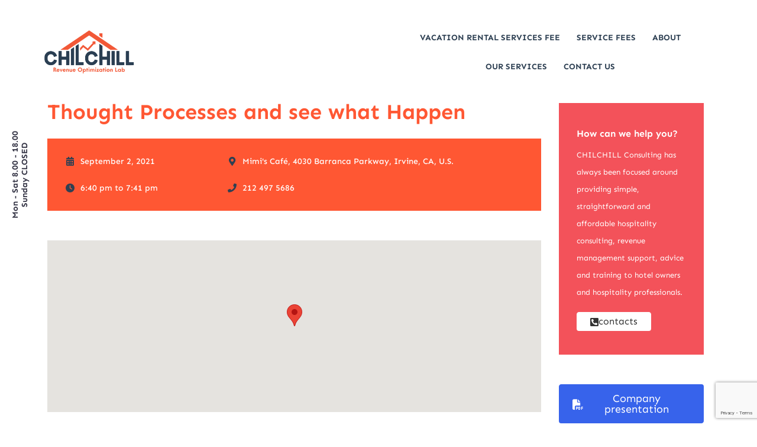

--- FILE ---
content_type: text/html; charset=UTF-8
request_url: https://www.chilchill.com/events/thought-processes-and-see-what-happen/
body_size: 32003
content:
<!DOCTYPE html>
<html lang="en" class="stm-site-preloader">
<head>
	<meta charset="UTF-8" />
	<meta name="viewport" content="width=device-width, initial-scale=1" />
	<link rel="profile" href="http://gmpg.org/xfn/11" />
	<link rel="pingback" href="https://www.chilchill.com/xmlrpc.php" />
	<meta name='robots' content='index, follow, max-image-preview:large, max-snippet:-1, max-video-preview:-1' />
	<style>img:is([sizes="auto" i], [sizes^="auto," i]) { contain-intrinsic-size: 3000px 1500px }</style>
	
	<!-- This site is optimized with the Yoast SEO plugin v25.8 - https://yoast.com/wordpress/plugins/seo/ -->
	<title>Thought Processes and see what Happen | CHILCHILL</title>
	<link rel="canonical" href="https://www.chilchill.com/events/thought-processes-and-see-what-happen/" />
	<meta property="og:locale" content="en_US" />
	<meta property="og:type" content="article" />
	<meta property="og:title" content="Thought Processes and see what Happen | CHILCHILL" />
	<meta property="og:description" content="Testing Different Event" />
	<meta property="og:url" content="https://www.chilchill.com/events/thought-processes-and-see-what-happen/" />
	<meta property="og:site_name" content="CHILCHILL" />
	<meta property="article:publisher" content="https://www.facebook.com/chilchillcom/" />
	<meta property="og:image" content="https://consulting.stylemixthemes.com/demo/wp-content/uploads/2015/12/placeholder.gif" />
	<meta name="twitter:card" content="summary_large_image" />
	<meta name="twitter:site" content="@ChilChillC" />
	<meta name="twitter:label1" content="Est. reading time" />
	<meta name="twitter:data1" content="1 minute" />
	<script type="application/ld+json" class="yoast-schema-graph">{"@context":"https://schema.org","@graph":[{"@type":"WebPage","@id":"https://www.chilchill.com/events/thought-processes-and-see-what-happen/","url":"https://www.chilchill.com/events/thought-processes-and-see-what-happen/","name":"Thought Processes and see what Happen | CHILCHILL","isPartOf":{"@id":"https://www.chilchill.com/#website"},"primaryImageOfPage":{"@id":"https://www.chilchill.com/events/thought-processes-and-see-what-happen/#primaryimage"},"image":{"@id":"https://www.chilchill.com/events/thought-processes-and-see-what-happen/#primaryimage"},"thumbnailUrl":"https://consulting.stylemixthemes.com/demo/wp-content/uploads/2015/12/placeholder.gif","datePublished":"2017-02-07T12:32:00+00:00","breadcrumb":{"@id":"https://www.chilchill.com/events/thought-processes-and-see-what-happen/#breadcrumb"},"inLanguage":"en","potentialAction":[{"@type":"ReadAction","target":["https://www.chilchill.com/events/thought-processes-and-see-what-happen/"]}]},{"@type":"ImageObject","inLanguage":"en","@id":"https://www.chilchill.com/events/thought-processes-and-see-what-happen/#primaryimage","url":"https://consulting.stylemixthemes.com/demo/wp-content/uploads/2015/12/placeholder.gif","contentUrl":"https://consulting.stylemixthemes.com/demo/wp-content/uploads/2015/12/placeholder.gif"},{"@type":"BreadcrumbList","@id":"https://www.chilchill.com/events/thought-processes-and-see-what-happen/#breadcrumb","itemListElement":[{"@type":"ListItem","position":1,"name":"Home","item":"https://www.chilchill.com/"},{"@type":"ListItem","position":2,"name":"Events","item":"https://www.chilchill.com/events/"},{"@type":"ListItem","position":3,"name":"Thought Processes and see what Happen"}]},{"@type":"WebSite","@id":"https://www.chilchill.com/#website","url":"https://www.chilchill.com/","name":"CHILCHILL","description":"Revenue Optimization Lab","publisher":{"@id":"https://www.chilchill.com/#organization"},"potentialAction":[{"@type":"SearchAction","target":{"@type":"EntryPoint","urlTemplate":"https://www.chilchill.com/?s={search_term_string}"},"query-input":{"@type":"PropertyValueSpecification","valueRequired":true,"valueName":"search_term_string"}}],"inLanguage":"en"},{"@type":"Organization","@id":"https://www.chilchill.com/#organization","name":"CHILCHILL","url":"https://www.chilchill.com/","logo":{"@type":"ImageObject","inLanguage":"en","@id":"https://www.chilchill.com/#/schema/logo/image/","url":"https://www.chilchill.com/wp-content/uploads/2022/05/LOGO-NEW-WHITE-BK-e1660492737300.png","contentUrl":"https://www.chilchill.com/wp-content/uploads/2022/05/LOGO-NEW-WHITE-BK-e1660492737300.png","width":140,"height":143,"caption":"CHILCHILL"},"image":{"@id":"https://www.chilchill.com/#/schema/logo/image/"},"sameAs":["https://www.facebook.com/chilchillcom/","https://x.com/ChilChillC","https://www.linkedin.com/company/chilchillcom","https://www.instagram.com/chilchillcom/"]}]}</script>
	<!-- / Yoast SEO plugin. -->


<link rel='dns-prefetch' href='//fonts.googleapis.com' />
<link rel="alternate" type="application/rss+xml" title="CHILCHILL &raquo; Feed" href="https://www.chilchill.com/feed/" />
<link rel="alternate" type="application/rss+xml" title="CHILCHILL &raquo; Comments Feed" href="https://www.chilchill.com/comments/feed/" />
<script type="text/javascript">
/* <![CDATA[ */
window._wpemojiSettings = {"baseUrl":"https:\/\/s.w.org\/images\/core\/emoji\/16.0.1\/72x72\/","ext":".png","svgUrl":"https:\/\/s.w.org\/images\/core\/emoji\/16.0.1\/svg\/","svgExt":".svg","source":{"concatemoji":"https:\/\/www.chilchill.com\/wp-includes\/js\/wp-emoji-release.min.js?ver=6.8.2"}};
/*! This file is auto-generated */
!function(s,n){var o,i,e;function c(e){try{var t={supportTests:e,timestamp:(new Date).valueOf()};sessionStorage.setItem(o,JSON.stringify(t))}catch(e){}}function p(e,t,n){e.clearRect(0,0,e.canvas.width,e.canvas.height),e.fillText(t,0,0);var t=new Uint32Array(e.getImageData(0,0,e.canvas.width,e.canvas.height).data),a=(e.clearRect(0,0,e.canvas.width,e.canvas.height),e.fillText(n,0,0),new Uint32Array(e.getImageData(0,0,e.canvas.width,e.canvas.height).data));return t.every(function(e,t){return e===a[t]})}function u(e,t){e.clearRect(0,0,e.canvas.width,e.canvas.height),e.fillText(t,0,0);for(var n=e.getImageData(16,16,1,1),a=0;a<n.data.length;a++)if(0!==n.data[a])return!1;return!0}function f(e,t,n,a){switch(t){case"flag":return n(e,"\ud83c\udff3\ufe0f\u200d\u26a7\ufe0f","\ud83c\udff3\ufe0f\u200b\u26a7\ufe0f")?!1:!n(e,"\ud83c\udde8\ud83c\uddf6","\ud83c\udde8\u200b\ud83c\uddf6")&&!n(e,"\ud83c\udff4\udb40\udc67\udb40\udc62\udb40\udc65\udb40\udc6e\udb40\udc67\udb40\udc7f","\ud83c\udff4\u200b\udb40\udc67\u200b\udb40\udc62\u200b\udb40\udc65\u200b\udb40\udc6e\u200b\udb40\udc67\u200b\udb40\udc7f");case"emoji":return!a(e,"\ud83e\udedf")}return!1}function g(e,t,n,a){var r="undefined"!=typeof WorkerGlobalScope&&self instanceof WorkerGlobalScope?new OffscreenCanvas(300,150):s.createElement("canvas"),o=r.getContext("2d",{willReadFrequently:!0}),i=(o.textBaseline="top",o.font="600 32px Arial",{});return e.forEach(function(e){i[e]=t(o,e,n,a)}),i}function t(e){var t=s.createElement("script");t.src=e,t.defer=!0,s.head.appendChild(t)}"undefined"!=typeof Promise&&(o="wpEmojiSettingsSupports",i=["flag","emoji"],n.supports={everything:!0,everythingExceptFlag:!0},e=new Promise(function(e){s.addEventListener("DOMContentLoaded",e,{once:!0})}),new Promise(function(t){var n=function(){try{var e=JSON.parse(sessionStorage.getItem(o));if("object"==typeof e&&"number"==typeof e.timestamp&&(new Date).valueOf()<e.timestamp+604800&&"object"==typeof e.supportTests)return e.supportTests}catch(e){}return null}();if(!n){if("undefined"!=typeof Worker&&"undefined"!=typeof OffscreenCanvas&&"undefined"!=typeof URL&&URL.createObjectURL&&"undefined"!=typeof Blob)try{var e="postMessage("+g.toString()+"("+[JSON.stringify(i),f.toString(),p.toString(),u.toString()].join(",")+"));",a=new Blob([e],{type:"text/javascript"}),r=new Worker(URL.createObjectURL(a),{name:"wpTestEmojiSupports"});return void(r.onmessage=function(e){c(n=e.data),r.terminate(),t(n)})}catch(e){}c(n=g(i,f,p,u))}t(n)}).then(function(e){for(var t in e)n.supports[t]=e[t],n.supports.everything=n.supports.everything&&n.supports[t],"flag"!==t&&(n.supports.everythingExceptFlag=n.supports.everythingExceptFlag&&n.supports[t]);n.supports.everythingExceptFlag=n.supports.everythingExceptFlag&&!n.supports.flag,n.DOMReady=!1,n.readyCallback=function(){n.DOMReady=!0}}).then(function(){return e}).then(function(){var e;n.supports.everything||(n.readyCallback(),(e=n.source||{}).concatemoji?t(e.concatemoji):e.wpemoji&&e.twemoji&&(t(e.twemoji),t(e.wpemoji)))}))}((window,document),window._wpemojiSettings);
/* ]]> */
</script>
<link rel='stylesheet' id='hfe-widgets-style-css' href='https://www.chilchill.com/wp-content/plugins/header-footer-elementor/inc/widgets-css/frontend.css?ver=2.4.9' type='text/css' media='all' />
<style id='wp-emoji-styles-inline-css' type='text/css'>

	img.wp-smiley, img.emoji {
		display: inline !important;
		border: none !important;
		box-shadow: none !important;
		height: 1em !important;
		width: 1em !important;
		margin: 0 0.07em !important;
		vertical-align: -0.1em !important;
		background: none !important;
		padding: 0 !important;
	}
</style>
<style id='classic-theme-styles-inline-css' type='text/css'>
/*! This file is auto-generated */
.wp-block-button__link{color:#fff;background-color:#32373c;border-radius:9999px;box-shadow:none;text-decoration:none;padding:calc(.667em + 2px) calc(1.333em + 2px);font-size:1.125em}.wp-block-file__button{background:#32373c;color:#fff;text-decoration:none}
</style>
<style id='aibud-content-generator-style-inline-css' type='text/css'>


</style>
<style id='cost-calculator-builder-calculator-selector-style-inline-css' type='text/css'>
/*!***************************************************************************************************************************************************************************************************************************************!*\
  !*** css ./node_modules/css-loader/dist/cjs.js??ruleSet[1].rules[4].use[1]!./node_modules/postcss-loader/dist/cjs.js??ruleSet[1].rules[4].use[2]!./node_modules/sass-loader/dist/cjs.js??ruleSet[1].rules[4].use[3]!./src/style.scss ***!
  \***************************************************************************************************************************************************************************************************************************************/
.ccb-gutenberg-block {
  padding: 20px;
  border: 1px solid black;
}
.ccb-gutenberg-block__header {
  display: flex;
  align-items: center;
  margin-bottom: 20px;
}
.ccb-gutenberg-block__icon {
  margin-right: 20px;
}

/*# sourceMappingURL=style-index.css.map*/
</style>
<style id='global-styles-inline-css' type='text/css'>
:root{--wp--preset--aspect-ratio--square: 1;--wp--preset--aspect-ratio--4-3: 4/3;--wp--preset--aspect-ratio--3-4: 3/4;--wp--preset--aspect-ratio--3-2: 3/2;--wp--preset--aspect-ratio--2-3: 2/3;--wp--preset--aspect-ratio--16-9: 16/9;--wp--preset--aspect-ratio--9-16: 9/16;--wp--preset--color--black: #000000;--wp--preset--color--cyan-bluish-gray: #abb8c3;--wp--preset--color--white: #ffffff;--wp--preset--color--pale-pink: #f78da7;--wp--preset--color--vivid-red: #cf2e2e;--wp--preset--color--luminous-vivid-orange: #ff6900;--wp--preset--color--luminous-vivid-amber: #fcb900;--wp--preset--color--light-green-cyan: #7bdcb5;--wp--preset--color--vivid-green-cyan: #00d084;--wp--preset--color--pale-cyan-blue: #8ed1fc;--wp--preset--color--vivid-cyan-blue: #0693e3;--wp--preset--color--vivid-purple: #9b51e0;--wp--preset--gradient--vivid-cyan-blue-to-vivid-purple: linear-gradient(135deg,rgba(6,147,227,1) 0%,rgb(155,81,224) 100%);--wp--preset--gradient--light-green-cyan-to-vivid-green-cyan: linear-gradient(135deg,rgb(122,220,180) 0%,rgb(0,208,130) 100%);--wp--preset--gradient--luminous-vivid-amber-to-luminous-vivid-orange: linear-gradient(135deg,rgba(252,185,0,1) 0%,rgba(255,105,0,1) 100%);--wp--preset--gradient--luminous-vivid-orange-to-vivid-red: linear-gradient(135deg,rgba(255,105,0,1) 0%,rgb(207,46,46) 100%);--wp--preset--gradient--very-light-gray-to-cyan-bluish-gray: linear-gradient(135deg,rgb(238,238,238) 0%,rgb(169,184,195) 100%);--wp--preset--gradient--cool-to-warm-spectrum: linear-gradient(135deg,rgb(74,234,220) 0%,rgb(151,120,209) 20%,rgb(207,42,186) 40%,rgb(238,44,130) 60%,rgb(251,105,98) 80%,rgb(254,248,76) 100%);--wp--preset--gradient--blush-light-purple: linear-gradient(135deg,rgb(255,206,236) 0%,rgb(152,150,240) 100%);--wp--preset--gradient--blush-bordeaux: linear-gradient(135deg,rgb(254,205,165) 0%,rgb(254,45,45) 50%,rgb(107,0,62) 100%);--wp--preset--gradient--luminous-dusk: linear-gradient(135deg,rgb(255,203,112) 0%,rgb(199,81,192) 50%,rgb(65,88,208) 100%);--wp--preset--gradient--pale-ocean: linear-gradient(135deg,rgb(255,245,203) 0%,rgb(182,227,212) 50%,rgb(51,167,181) 100%);--wp--preset--gradient--electric-grass: linear-gradient(135deg,rgb(202,248,128) 0%,rgb(113,206,126) 100%);--wp--preset--gradient--midnight: linear-gradient(135deg,rgb(2,3,129) 0%,rgb(40,116,252) 100%);--wp--preset--font-size--small: 13px;--wp--preset--font-size--medium: 20px;--wp--preset--font-size--large: 36px;--wp--preset--font-size--x-large: 42px;--wp--preset--spacing--20: 0.44rem;--wp--preset--spacing--30: 0.67rem;--wp--preset--spacing--40: 1rem;--wp--preset--spacing--50: 1.5rem;--wp--preset--spacing--60: 2.25rem;--wp--preset--spacing--70: 3.38rem;--wp--preset--spacing--80: 5.06rem;--wp--preset--shadow--natural: 6px 6px 9px rgba(0, 0, 0, 0.2);--wp--preset--shadow--deep: 12px 12px 50px rgba(0, 0, 0, 0.4);--wp--preset--shadow--sharp: 6px 6px 0px rgba(0, 0, 0, 0.2);--wp--preset--shadow--outlined: 6px 6px 0px -3px rgba(255, 255, 255, 1), 6px 6px rgba(0, 0, 0, 1);--wp--preset--shadow--crisp: 6px 6px 0px rgba(0, 0, 0, 1);}:where(.is-layout-flex){gap: 0.5em;}:where(.is-layout-grid){gap: 0.5em;}body .is-layout-flex{display: flex;}.is-layout-flex{flex-wrap: wrap;align-items: center;}.is-layout-flex > :is(*, div){margin: 0;}body .is-layout-grid{display: grid;}.is-layout-grid > :is(*, div){margin: 0;}:where(.wp-block-columns.is-layout-flex){gap: 2em;}:where(.wp-block-columns.is-layout-grid){gap: 2em;}:where(.wp-block-post-template.is-layout-flex){gap: 1.25em;}:where(.wp-block-post-template.is-layout-grid){gap: 1.25em;}.has-black-color{color: var(--wp--preset--color--black) !important;}.has-cyan-bluish-gray-color{color: var(--wp--preset--color--cyan-bluish-gray) !important;}.has-white-color{color: var(--wp--preset--color--white) !important;}.has-pale-pink-color{color: var(--wp--preset--color--pale-pink) !important;}.has-vivid-red-color{color: var(--wp--preset--color--vivid-red) !important;}.has-luminous-vivid-orange-color{color: var(--wp--preset--color--luminous-vivid-orange) !important;}.has-luminous-vivid-amber-color{color: var(--wp--preset--color--luminous-vivid-amber) !important;}.has-light-green-cyan-color{color: var(--wp--preset--color--light-green-cyan) !important;}.has-vivid-green-cyan-color{color: var(--wp--preset--color--vivid-green-cyan) !important;}.has-pale-cyan-blue-color{color: var(--wp--preset--color--pale-cyan-blue) !important;}.has-vivid-cyan-blue-color{color: var(--wp--preset--color--vivid-cyan-blue) !important;}.has-vivid-purple-color{color: var(--wp--preset--color--vivid-purple) !important;}.has-black-background-color{background-color: var(--wp--preset--color--black) !important;}.has-cyan-bluish-gray-background-color{background-color: var(--wp--preset--color--cyan-bluish-gray) !important;}.has-white-background-color{background-color: var(--wp--preset--color--white) !important;}.has-pale-pink-background-color{background-color: var(--wp--preset--color--pale-pink) !important;}.has-vivid-red-background-color{background-color: var(--wp--preset--color--vivid-red) !important;}.has-luminous-vivid-orange-background-color{background-color: var(--wp--preset--color--luminous-vivid-orange) !important;}.has-luminous-vivid-amber-background-color{background-color: var(--wp--preset--color--luminous-vivid-amber) !important;}.has-light-green-cyan-background-color{background-color: var(--wp--preset--color--light-green-cyan) !important;}.has-vivid-green-cyan-background-color{background-color: var(--wp--preset--color--vivid-green-cyan) !important;}.has-pale-cyan-blue-background-color{background-color: var(--wp--preset--color--pale-cyan-blue) !important;}.has-vivid-cyan-blue-background-color{background-color: var(--wp--preset--color--vivid-cyan-blue) !important;}.has-vivid-purple-background-color{background-color: var(--wp--preset--color--vivid-purple) !important;}.has-black-border-color{border-color: var(--wp--preset--color--black) !important;}.has-cyan-bluish-gray-border-color{border-color: var(--wp--preset--color--cyan-bluish-gray) !important;}.has-white-border-color{border-color: var(--wp--preset--color--white) !important;}.has-pale-pink-border-color{border-color: var(--wp--preset--color--pale-pink) !important;}.has-vivid-red-border-color{border-color: var(--wp--preset--color--vivid-red) !important;}.has-luminous-vivid-orange-border-color{border-color: var(--wp--preset--color--luminous-vivid-orange) !important;}.has-luminous-vivid-amber-border-color{border-color: var(--wp--preset--color--luminous-vivid-amber) !important;}.has-light-green-cyan-border-color{border-color: var(--wp--preset--color--light-green-cyan) !important;}.has-vivid-green-cyan-border-color{border-color: var(--wp--preset--color--vivid-green-cyan) !important;}.has-pale-cyan-blue-border-color{border-color: var(--wp--preset--color--pale-cyan-blue) !important;}.has-vivid-cyan-blue-border-color{border-color: var(--wp--preset--color--vivid-cyan-blue) !important;}.has-vivid-purple-border-color{border-color: var(--wp--preset--color--vivid-purple) !important;}.has-vivid-cyan-blue-to-vivid-purple-gradient-background{background: var(--wp--preset--gradient--vivid-cyan-blue-to-vivid-purple) !important;}.has-light-green-cyan-to-vivid-green-cyan-gradient-background{background: var(--wp--preset--gradient--light-green-cyan-to-vivid-green-cyan) !important;}.has-luminous-vivid-amber-to-luminous-vivid-orange-gradient-background{background: var(--wp--preset--gradient--luminous-vivid-amber-to-luminous-vivid-orange) !important;}.has-luminous-vivid-orange-to-vivid-red-gradient-background{background: var(--wp--preset--gradient--luminous-vivid-orange-to-vivid-red) !important;}.has-very-light-gray-to-cyan-bluish-gray-gradient-background{background: var(--wp--preset--gradient--very-light-gray-to-cyan-bluish-gray) !important;}.has-cool-to-warm-spectrum-gradient-background{background: var(--wp--preset--gradient--cool-to-warm-spectrum) !important;}.has-blush-light-purple-gradient-background{background: var(--wp--preset--gradient--blush-light-purple) !important;}.has-blush-bordeaux-gradient-background{background: var(--wp--preset--gradient--blush-bordeaux) !important;}.has-luminous-dusk-gradient-background{background: var(--wp--preset--gradient--luminous-dusk) !important;}.has-pale-ocean-gradient-background{background: var(--wp--preset--gradient--pale-ocean) !important;}.has-electric-grass-gradient-background{background: var(--wp--preset--gradient--electric-grass) !important;}.has-midnight-gradient-background{background: var(--wp--preset--gradient--midnight) !important;}.has-small-font-size{font-size: var(--wp--preset--font-size--small) !important;}.has-medium-font-size{font-size: var(--wp--preset--font-size--medium) !important;}.has-large-font-size{font-size: var(--wp--preset--font-size--large) !important;}.has-x-large-font-size{font-size: var(--wp--preset--font-size--x-large) !important;}
:where(.wp-block-post-template.is-layout-flex){gap: 1.25em;}:where(.wp-block-post-template.is-layout-grid){gap: 1.25em;}
:where(.wp-block-columns.is-layout-flex){gap: 2em;}:where(.wp-block-columns.is-layout-grid){gap: 2em;}
:root :where(.wp-block-pullquote){font-size: 1.5em;line-height: 1.6;}
</style>
<link rel='stylesheet' id='contact-form-7-css' href='https://www.chilchill.com/wp-content/plugins/contact-form-7/includes/css/styles.css?ver=6.1.1' type='text/css' media='all' />
<link rel='stylesheet' id='stm-stm-css' href='https://www.chilchill.com/wp-content/uploads/stm_fonts/stm/stm.css?ver=1.0' type='text/css' media='all' />
<link rel='stylesheet' id='hfe-style-css' href='https://www.chilchill.com/wp-content/plugins/header-footer-elementor/assets/css/header-footer-elementor.css?ver=2.4.9' type='text/css' media='all' />
<link rel='stylesheet' id='elementor-icons-css' href='https://www.chilchill.com/wp-content/plugins/elementor/assets/lib/eicons/css/elementor-icons.min.css?ver=5.43.0' type='text/css' media='all' />
<link rel='stylesheet' id='elementor-frontend-css' href='https://www.chilchill.com/wp-content/plugins/elementor/assets/css/frontend.min.css?ver=3.31.3' type='text/css' media='all' />
<link rel='stylesheet' id='elementor-post-11277-css' href='https://www.chilchill.com/wp-content/uploads/elementor/css/post-11277.css?ver=1757145462' type='text/css' media='all' />
<link rel='stylesheet' id='font-awesome-5-all-css' href='https://www.chilchill.com/wp-content/plugins/elementor/assets/lib/font-awesome/css/all.min.css?ver=3.31.3' type='text/css' media='all' />
<link rel='stylesheet' id='font-awesome-4-shim-css' href='https://www.chilchill.com/wp-content/plugins/elementor/assets/lib/font-awesome/css/v4-shims.min.css?ver=3.31.3' type='text/css' media='all' />
<link rel='stylesheet' id='elementor-post-1102-css' href='https://www.chilchill.com/wp-content/uploads/elementor/css/post-1102.css?ver=1757469916' type='text/css' media='all' />
<link rel='stylesheet' id='elementor-post-7622-css' href='https://www.chilchill.com/wp-content/uploads/elementor/css/post-7622.css?ver=1757145462' type='text/css' media='all' />
<link rel='stylesheet' id='elementor-post-7608-css' href='https://www.chilchill.com/wp-content/uploads/elementor/css/post-7608.css?ver=1757145463' type='text/css' media='all' />
<link rel='stylesheet' id='consulting-default-font-css' href='https://fonts.googleapis.com/css?family=Sen%3Aregular%2C700%2C800%7CAveria+Serif+Libre%3A300%2C300italic%2Cregular%2Citalic%2C700%2C700italic&#038;ver=6.7.2' type='text/css' media='all' />
<link rel='stylesheet' id='bootstrap-css' href='https://www.chilchill.com/wp-content/themes/consulting/assets/css/bootstrap.min.css?ver=6.7.2' type='text/css' media='all' />
<link rel='stylesheet' id='consulting-style-css' href='https://www.chilchill.com/wp-content/themes/consulting/style.css?ver=6.7.2' type='text/css' media='all' />
<link rel='stylesheet' id='consulting-layout-css' href='https://www.chilchill.com/wp-content/themes/consulting/assets/css/layouts/layout_manchester/main.css?ver=6.7.2' type='text/css' media='all' />
<style id='consulting-layout-inline-css' type='text/css'>
.mtc, .mtc_h:hover{
					color: #082471!important
				}.stc, .stc_h:hover{
					color: #082471!important
				}.ttc, .ttc_h:hover{
					color: #f96156!important
				}.mbc, .mbc_h:hover, .stm-search .stm_widget_search button{
					background-color: #082471!important
				}.sbc, .sbc_h:hover{
					background-color: #082471!important
				}.tbc, .tbc_h:hover{
					background-color: #f96156!important
				}.mbdc, .mbdc_h:hover{
					border-color: #082471!important
				}.sbdc, .sbdc_h:hover{
					border-color: #082471!important
				}.tbdc, .tbdc_h:hover{
					border-color: #f96156!important
				}
</style>
<link rel='stylesheet' id='select2-css' href='https://www.chilchill.com/wp-content/themes/consulting/assets/css/select2.min.css?ver=6.7.2' type='text/css' media='all' />
<link rel='stylesheet' id='font-awesome-css' href='https://www.chilchill.com/wp-content/themes/consulting/assets/css/fontawesome/fontawesome.min.css?ver=6.7.2' type='text/css' media='all' />
<link rel='stylesheet' id='font-awesome-brands-css' href='https://www.chilchill.com/wp-content/themes/consulting/assets/css/fontawesome/brands.min.css?ver=6.7.2' type='text/css' media='all' />
<link rel='stylesheet' id='font-awesome-solid-css' href='https://www.chilchill.com/wp-content/themes/consulting/assets/css/fontawesome/solid.min.css?ver=6.7.2' type='text/css' media='all' />
<link rel='stylesheet' id='font-awesome-shims-css' href='https://www.chilchill.com/wp-content/themes/consulting/assets/css/fontawesome/v4-shims.min.css?ver=6.7.2' type='text/css' media='all' />
<link rel='stylesheet' id='stm-skin-custom-generated-css' href='https://www.chilchill.com/wp-content/uploads/stm_uploads/skin-custom.css?ver=3069214' type='text/css' media='all' />
<link rel='stylesheet' id='consulting-theme-options-css' href='https://www.chilchill.com/wp-content/uploads/stm_uploads/theme_options.css?ver=6.7.2' type='text/css' media='all' />
<link rel='stylesheet' id='consulting-global-styles-css' href='https://www.chilchill.com/wp-content/themes/consulting/assets/css/layouts/global_styles/main.css?ver=6.7.2' type='text/css' media='all' />
<style id='consulting-global-styles-inline-css' type='text/css'>
	
		.elementor-widget-video .eicon-play {
			border-color: #2e4053;
			background-color: #2e4053;
		}
		.elementor-widget-wp-widget-nav_menu ul li,
		.elementor-widget-wp-widget-nav_menu ul li a {
			color: #FF5733;
		}
		.elementor-widget-wp-widget-nav_menu ul li.current-cat:hover > a,
		.elementor-widget-wp-widget-nav_menu ul li.current-cat > a,
		.elementor-widget-wp-widget-nav_menu ul li.current-menu-item:hover > a,
		.elementor-widget-wp-widget-nav_menu ul li.current-menu-item > a,
		.elementor-widget-wp-widget-nav_menu ul li.current_page_item:hover > a,
		.elementor-widget-wp-widget-nav_menu ul li.current_page_item > a,
		.elementor-widget-wp-widget-nav_menu ul li:hover > a {
			border-left-color: #6c98e1;
		}
		div.elementor-widget-button a.elementor-button,
		div.elementor-widget-button .elementor-button {
			background-color: #FF5733;
		}
		div.elementor-widget-button a.elementor-button:hover,
		div.elementor-widget-button .elementor-button:hover {
			background-color: #2e4053;
			color: #FF5733;
		}
		.elementor-default .elementor-text-editor ul:not(.elementor-editor-element-settings) li:before,
		.elementor-default .elementor-widget-text-editor ul:not(.elementor-editor-element-settings) li:before {
			color: #6c98e1;
		}
		.consulting_elementor_wrapper .elementor-tabs .elementor-tabs-content-wrapper .elementor-tab-mobile-title,
		.consulting_elementor_wrapper .elementor-tabs .elementor-tabs-wrapper .elementor-tab-title {
			background-color: #2e4053;
		}
		.consulting_elementor_wrapper .elementor-tabs .elementor-tabs-content-wrapper .elementor-tab-mobile-title,
		.consulting_elementor_wrapper .elementor-tabs .elementor-tabs-wrapper .elementor-tab-title a {
			color: #FF5733;
		}
		.consulting_elementor_wrapper .elementor-tabs .elementor-tabs-content-wrapper .elementor-tab-mobile-title.elementor-active,
		.consulting_elementor_wrapper .elementor-tabs .elementor-tabs-wrapper .elementor-tab-title.elementor-active {
			background-color: #FF5733;
		}
		.consulting_elementor_wrapper .elementor-tabs .elementor-tabs-content-wrapper .elementor-tab-mobile-title.elementor-active,
		.consulting_elementor_wrapper .elementor-tabs .elementor-tabs-wrapper .elementor-tab-title.elementor-active a {
			color: #2e4053;
		}
		.radial-progress .circle .mask .fill {
			background-color: #2e4053;
		}
	

	
	:root {
	--con_base_color: #FF5733;
	--con_secondary_color: #6c98e1;
	--con_third_color: #2e4053;
	--con_primary_font_family: Sen;
	--con_secondary_font_family: Averia Serif Libre;
	}
	
	:root {
	--con_header_button_border_radius: 50px 50px 50px 50px;--con_header_button_text_transform: uppercase;--con_header_button_font_size: 14px;--con_header_button_mobile_text_transform: uppercase;	}
	
	:root {
	--con_title_box_bg_position: ;--con_title_box_bg_size: ;--con_title_box_bg_repeat: no-repeat;	}
	
	:root {
		}
	
</style>
<link rel='stylesheet' id='stm_megamenu-css' href='https://www.chilchill.com/wp-content/themes/consulting/inc/megamenu/assets/css/megamenu.css?ver=6.7.2' type='text/css' media='all' />
<link rel='stylesheet' id='hfe-elementor-icons-css' href='https://www.chilchill.com/wp-content/plugins/elementor/assets/lib/eicons/css/elementor-icons.min.css?ver=5.34.0' type='text/css' media='all' />
<link rel='stylesheet' id='hfe-icons-list-css' href='https://www.chilchill.com/wp-content/plugins/elementor/assets/css/widget-icon-list.min.css?ver=3.24.3' type='text/css' media='all' />
<link rel='stylesheet' id='hfe-social-icons-css' href='https://www.chilchill.com/wp-content/plugins/elementor/assets/css/widget-social-icons.min.css?ver=3.24.0' type='text/css' media='all' />
<link rel='stylesheet' id='hfe-social-share-icons-brands-css' href='https://www.chilchill.com/wp-content/plugins/elementor/assets/lib/font-awesome/css/brands.css?ver=5.15.3' type='text/css' media='all' />
<link rel='stylesheet' id='hfe-social-share-icons-fontawesome-css' href='https://www.chilchill.com/wp-content/plugins/elementor/assets/lib/font-awesome/css/fontawesome.css?ver=5.15.3' type='text/css' media='all' />
<link rel='stylesheet' id='hfe-nav-menu-icons-css' href='https://www.chilchill.com/wp-content/plugins/elementor/assets/lib/font-awesome/css/solid.css?ver=5.15.3' type='text/css' media='all' />
<link rel='stylesheet' id='elementor-gf-local-roboto-css' href='https://www.chilchill.com/wp-content/uploads/elementor/google-fonts/css/roboto.css?ver=1742665534' type='text/css' media='all' />
<link rel='stylesheet' id='elementor-gf-local-robotoslab-css' href='https://www.chilchill.com/wp-content/uploads/elementor/google-fonts/css/robotoslab.css?ver=1742665542' type='text/css' media='all' />
<link rel='stylesheet' id='elementor-gf-local-sen-css' href='https://www.chilchill.com/wp-content/uploads/elementor/google-fonts/css/sen.css?ver=1742665544' type='text/css' media='all' />
<link rel='stylesheet' id='elementor-gf-local-montserrat-css' href='https://www.chilchill.com/wp-content/uploads/elementor/google-fonts/css/montserrat.css?ver=1742665555' type='text/css' media='all' />
<link rel='stylesheet' id='elementor-icons-shared-0-css' href='https://www.chilchill.com/wp-content/plugins/elementor/assets/lib/font-awesome/css/fontawesome.min.css?ver=5.15.3' type='text/css' media='all' />
<link rel='stylesheet' id='elementor-icons-fa-brands-css' href='https://www.chilchill.com/wp-content/plugins/elementor/assets/lib/font-awesome/css/brands.min.css?ver=5.15.3' type='text/css' media='all' />
<link rel='stylesheet' id='elementor-icons-fa-solid-css' href='https://www.chilchill.com/wp-content/plugins/elementor/assets/lib/font-awesome/css/solid.min.css?ver=5.15.3' type='text/css' media='all' />
<script type="text/javascript" src="https://www.chilchill.com/wp-includes/js/jquery/jquery.min.js?ver=3.7.1" id="jquery-core-js"></script>
<script type="text/javascript" src="https://www.chilchill.com/wp-includes/js/jquery/jquery-migrate.min.js?ver=3.4.1" id="jquery-migrate-js"></script>
<script type="text/javascript" id="jquery-js-after">
/* <![CDATA[ */
!function($){"use strict";$(document).ready(function(){$(this).scrollTop()>100&&$(".hfe-scroll-to-top-wrap").removeClass("hfe-scroll-to-top-hide"),$(window).scroll(function(){$(this).scrollTop()<100?$(".hfe-scroll-to-top-wrap").fadeOut(300):$(".hfe-scroll-to-top-wrap").fadeIn(300)}),$(".hfe-scroll-to-top-wrap").on("click",function(){$("html, body").animate({scrollTop:0},300);return!1})})}(jQuery);
!function($){'use strict';$(document).ready(function(){var bar=$('.hfe-reading-progress-bar');if(!bar.length)return;$(window).on('scroll',function(){var s=$(window).scrollTop(),d=$(document).height()-$(window).height(),p=d? s/d*100:0;bar.css('width',p+'%')});});}(jQuery);
/* ]]> */
</script>
<script type="text/javascript" src="https://www.chilchill.com/wp-content/plugins/elementor/assets/lib/font-awesome/js/v4-shims.min.js?ver=3.31.3" id="font-awesome-4-shim-js"></script>
<link rel="https://api.w.org/" href="https://www.chilchill.com/wp-json/" /><link rel="EditURI" type="application/rsd+xml" title="RSD" href="https://www.chilchill.com/xmlrpc.php?rsd" />
<meta name="generator" content="WordPress 6.8.2" />
<link rel='shortlink' href='https://www.chilchill.com/?p=1102' />
<link rel="alternate" title="oEmbed (JSON)" type="application/json+oembed" href="https://www.chilchill.com/wp-json/oembed/1.0/embed?url=https%3A%2F%2Fwww.chilchill.com%2Fevents%2Fthought-processes-and-see-what-happen%2F" />
<link rel="alternate" title="oEmbed (XML)" type="text/xml+oembed" href="https://www.chilchill.com/wp-json/oembed/1.0/embed?url=https%3A%2F%2Fwww.chilchill.com%2Fevents%2Fthought-processes-and-see-what-happen%2F&#038;format=xml" />
<script type="text/javascript">window.ccb_nonces = {"ccb_payment":"422d1e198a","ccb_contact_form":"2362b949c8","ccb_woo_checkout":"37d9c93b45","ccb_add_order":"67ae77f3aa","ccb_orders":"01abdcabdb","ccb_update_order":"d5aee33d13","ccb_send_invoice":"259e6318b4","ccb_get_invoice":"99d6c76359","ccb_wp_hook_nonce":"f00200a822","ccb_razorpay_receive":"81231eb69f","ccb_woocommerce_payment":"4584dbdc4f","ccb_calc_views":"e18232e6dc","ccb_calc_interactions":"9c59018eaf"};</script><!-- Global site tag (gtag.js) - Google Analytics -->
<script async src="https://www.googletagmanager.com/gtag/js?id=UA-120408439-3"></script>
<script>
  window.dataLayer = window.dataLayer || [];
  function gtag(){dataLayer.push(arguments);}
  gtag('js', new Date());

  gtag('config', 'UA-120408439-3');
</script>
<meta name="yandex-verification" content="dc642fd0d0ad4aa3" />
<meta name="facebook-domain-verification" content="hhz9l89o7k0uo1cfbxlhi00sg8zgd8" />
<meta name='ir-site-verification-token' value='-1899754322' />	<script type="text/javascript">
		var stm_wpcfto_ajaxurl = 'https://www.chilchill.com/wp-admin/admin-ajax.php';
	</script>

	<style>
		.vue_is_disabled {
			display: none;
		}
	</style>
		<script>
		var stm_wpcfto_nonces = {"wpcfto_save_settings":"0a1636e9a0","get_image_url":"5d1f6425fc","wpcfto_upload_file":"d98913535c","wpcfto_search_posts":"237094ad11","wpcfto_regenerate_fonts":"ca0f70993e","wpcfto_create_term":"911a39dee0"};
	</script>
			<script type="text/javascript">
			var ajaxurl 					 = 'https://www.chilchill.com/wp-admin/admin-ajax.php';
			var stm_ajax_load_events 		 = 'bb855a2bf0';
			var stm_ajax_load_portfolio 	 = 'eea2d81f68';
			var stm_ajax_add_event_member_sc = '442dfbb893';
			var stm_custom_register 		 = '48be89cc08';
			var stm_get_prices 				 = '67fea0c9cf';
			var stm_get_history 			 = '0bb3abd756';
			var stm_ajax_add_review 		 = '8a4c5a8812';
			var stm_ajax_add_pear_hb 		 = '1202a9331e';
		</script>
		<meta name="generator" content="Elementor 3.31.3; features: additional_custom_breakpoints, e_element_cache; settings: css_print_method-external, google_font-enabled, font_display-auto">

<!-- Meta Pixel Code -->
<script type='text/javascript'>
!function(f,b,e,v,n,t,s){if(f.fbq)return;n=f.fbq=function(){n.callMethod?
n.callMethod.apply(n,arguments):n.queue.push(arguments)};if(!f._fbq)f._fbq=n;
n.push=n;n.loaded=!0;n.version='2.0';n.queue=[];t=b.createElement(e);t.async=!0;
t.src=v;s=b.getElementsByTagName(e)[0];s.parentNode.insertBefore(t,s)}(window,
document,'script','https://connect.facebook.net/en_US/fbevents.js');
</script>
<!-- End Meta Pixel Code -->
<script type='text/javascript'>var url = window.location.origin + '?ob=open-bridge';
            fbq('set', 'openbridge', '1282806102565910', url);
fbq('init', '1282806102565910', {}, {
    "agent": "wordpress-6.8.2-4.1.5"
})</script><script type='text/javascript'>
    fbq('track', 'PageView', []);
  </script>			<style>
				.e-con.e-parent:nth-of-type(n+4):not(.e-lazyloaded):not(.e-no-lazyload),
				.e-con.e-parent:nth-of-type(n+4):not(.e-lazyloaded):not(.e-no-lazyload) * {
					background-image: none !important;
				}
				@media screen and (max-height: 1024px) {
					.e-con.e-parent:nth-of-type(n+3):not(.e-lazyloaded):not(.e-no-lazyload),
					.e-con.e-parent:nth-of-type(n+3):not(.e-lazyloaded):not(.e-no-lazyload) * {
						background-image: none !important;
					}
				}
				@media screen and (max-height: 640px) {
					.e-con.e-parent:nth-of-type(n+2):not(.e-lazyloaded):not(.e-no-lazyload),
					.e-con.e-parent:nth-of-type(n+2):not(.e-lazyloaded):not(.e-no-lazyload) * {
						background-image: none !important;
					}
				}
			</style>
			<meta name="generator" content="Powered by Slider Revolution 6.7.32 - responsive, Mobile-Friendly Slider Plugin for WordPress with comfortable drag and drop interface." />
<link rel="icon" href="https://www.chilchill.com/wp-content/uploads/2023/10/cropped-image1-32x32.png" sizes="32x32" />
<link rel="icon" href="https://www.chilchill.com/wp-content/uploads/2023/10/cropped-image1-192x192.png" sizes="192x192" />
<link rel="apple-touch-icon" href="https://www.chilchill.com/wp-content/uploads/2023/10/cropped-image1-180x180.png" />
<meta name="msapplication-TileImage" content="https://www.chilchill.com/wp-content/uploads/2023/10/cropped-image1-270x270.png" />
<script>function setREVStartSize(e){
			//window.requestAnimationFrame(function() {
				window.RSIW = window.RSIW===undefined ? window.innerWidth : window.RSIW;
				window.RSIH = window.RSIH===undefined ? window.innerHeight : window.RSIH;
				try {
					var pw = document.getElementById(e.c).parentNode.offsetWidth,
						newh;
					pw = pw===0 || isNaN(pw) || (e.l=="fullwidth" || e.layout=="fullwidth") ? window.RSIW : pw;
					e.tabw = e.tabw===undefined ? 0 : parseInt(e.tabw);
					e.thumbw = e.thumbw===undefined ? 0 : parseInt(e.thumbw);
					e.tabh = e.tabh===undefined ? 0 : parseInt(e.tabh);
					e.thumbh = e.thumbh===undefined ? 0 : parseInt(e.thumbh);
					e.tabhide = e.tabhide===undefined ? 0 : parseInt(e.tabhide);
					e.thumbhide = e.thumbhide===undefined ? 0 : parseInt(e.thumbhide);
					e.mh = e.mh===undefined || e.mh=="" || e.mh==="auto" ? 0 : parseInt(e.mh,0);
					if(e.layout==="fullscreen" || e.l==="fullscreen")
						newh = Math.max(e.mh,window.RSIH);
					else{
						e.gw = Array.isArray(e.gw) ? e.gw : [e.gw];
						for (var i in e.rl) if (e.gw[i]===undefined || e.gw[i]===0) e.gw[i] = e.gw[i-1];
						e.gh = e.el===undefined || e.el==="" || (Array.isArray(e.el) && e.el.length==0)? e.gh : e.el;
						e.gh = Array.isArray(e.gh) ? e.gh : [e.gh];
						for (var i in e.rl) if (e.gh[i]===undefined || e.gh[i]===0) e.gh[i] = e.gh[i-1];
											
						var nl = new Array(e.rl.length),
							ix = 0,
							sl;
						e.tabw = e.tabhide>=pw ? 0 : e.tabw;
						e.thumbw = e.thumbhide>=pw ? 0 : e.thumbw;
						e.tabh = e.tabhide>=pw ? 0 : e.tabh;
						e.thumbh = e.thumbhide>=pw ? 0 : e.thumbh;
						for (var i in e.rl) nl[i] = e.rl[i]<window.RSIW ? 0 : e.rl[i];
						sl = nl[0];
						for (var i in nl) if (sl>nl[i] && nl[i]>0) { sl = nl[i]; ix=i;}
						var m = pw>(e.gw[ix]+e.tabw+e.thumbw) ? 1 : (pw-(e.tabw+e.thumbw)) / (e.gw[ix]);
						newh =  (e.gh[ix] * m) + (e.tabh + e.thumbh);
					}
					var el = document.getElementById(e.c);
					if (el!==null && el) el.style.height = newh+"px";
					el = document.getElementById(e.c+"_wrapper");
					if (el!==null && el) {
						el.style.height = newh+"px";
						el.style.display = "block";
					}
				} catch(e){
					console.log("Failure at Presize of Slider:" + e)
				}
			//});
		  };</script>
		<style type="text/css" id="wp-custom-css">
			p {
font-size:16px;
}		</style>
		</head>

<body class="wp-singular stm_event-template-default single single-stm_event postid-1102 wp-theme-consulting ehf-header ehf-footer ehf-template-consulting ehf-stylesheet-consulting site_layout_manchester show-mobile-switcher  mobile_grid_landscape vc_sidebar_page elementor-default elementor-kit-11277 elementor-page elementor-page-1102">

    <div id="wrapper">

        
<!-- Meta Pixel Code -->
<noscript>
<img height="1" width="1" style="display:none" alt="fbpx"
src="https://www.facebook.com/tr?id=1282806102565910&ev=PageView&noscript=1" />
</noscript>
<!-- End Meta Pixel Code -->
<div id="page" class="hfeed site">

		<header id="masthead" itemscope="itemscope" itemtype="https://schema.org/WPHeader">
			<p class="main-title bhf-hidden" itemprop="headline"><a href="https://www.chilchill.com" title="CHILCHILL" rel="home">CHILCHILL</a></p>
					<div data-elementor-type="wp-post" data-elementor-id="7622" class="elementor elementor-7622">
						<section class="elementor-section elementor-top-section elementor-element elementor-element-7279dc0b elementor-section-content-middle elementor-section-full_width elementor-section-height-default elementor-section-height-default" data-id="7279dc0b" data-element_type="section">
						<div class="elementor-container elementor-column-gap-default">
					<div class="elementor-column elementor-col-50 elementor-top-column elementor-element elementor-element-3be8a52d" data-id="3be8a52d" data-element_type="column">
			<div class="elementor-widget-wrap elementor-element-populated">
						<div class="elementor-element elementor-element-497371d elementor-widget__width-initial elementor-widget elementor-widget-stm_header_logo" data-id="497371d" data-element_type="widget" data-widget_type="stm_header_logo.default">
				<div class="elementor-widget-container">
					
		<div class="consulting-logo">
						<a href="https://www.chilchill.com">
								<img src="https://www.chilchill.com/wp-content/uploads/2021/08/6-01-e1698289725907.png" alt="CHILCHILL"/>
							</a>
				</div>

						</div>
				</div>
					</div>
		</div>
				<div class="elementor-column elementor-col-50 elementor-top-column elementor-element elementor-element-41aee958" data-id="41aee958" data-element_type="column">
			<div class="elementor-widget-wrap elementor-element-populated">
						<div class="elementor-element elementor-element-7c81241b consulting_menu_nav__align-center consulting_menu_nav__breakpoint-tablet elementor-widget elementor-widget-stm_header_menu" data-id="7c81241b" data-element_type="widget" data-widget_type="stm_header_menu.default">
				<div class="elementor-widget-container">
							<div class="consulting_menu_nav consulting_menu_nav-layout">
			<div class="menu_toggle">
				<button></button>
			</div>
			<nav class="consulting_menu_nav__separator-no consulting_menu_nav__pointer_none consulting_menu_nav__submenu-icon-none"><ul id="menu-1-7c81241b" class="consulting_menu_nav"><li id="menu-item-15666" class="menu-item menu-item-type-post_type menu-item-object-page menu-item-15666"><a href="https://www.chilchill.com/vacation-rental-consulting-service/">Vacation Rental Services Fee</a></li>
<li id="menu-item-15656" class="menu-item menu-item-type-post_type menu-item-object-page menu-item-15656"><a href="https://www.chilchill.com/cost-calculator/">Service Fees</a></li>
<li id="menu-item-15039" class="menu-item menu-item-type-custom menu-item-object-custom menu-item-has-children menu-item-15039"><a href="#">About</a>
<ul class="sub-menu">
	<li id="menu-item-15040" class="menu-item menu-item-type-custom menu-item-object-custom menu-item-15040 stm_col_width_default stm_mega_cols_inside_default stm_mega_col_width_banner_default"><a href="https://www.chilchill.com/about-us/">About CHILCHILL</a></li>
	<li id="menu-item-11641" class="menu-item menu-item-type-post_type menu-item-object-page menu-item-11641 stm_col_width_default stm_mega_cols_inside_default stm_mega_col_width_banner_default"><a href="https://www.chilchill.com/faq/">FAQ</a></li>
	<li id="menu-item-12845" class="menu-item menu-item-type-post_type menu-item-object-page menu-item-12845 stm_col_width_default stm_mega_cols_inside_default stm_mega_col_width_banner_default"><a href="https://www.chilchill.com/our-news/">Our News</a></li>
</ul>
</li>
<li id="menu-item-15037" class="menu-item menu-item-type-custom menu-item-object-custom menu-item-has-children menu-item-15037 stm_megamenu stm_megamenu__wide stm_megamenu_3"><a href="#">Our Services</a>
<ul class="sub-menu">
	<li id="menu-item-15036" class="menu-item menu-item-type-custom menu-item-object-custom menu-item-15036 stm_col_width_default stm_mega_cols_inside_default stm_mega_col_width_banner_default"><a href="https://www.chilchill.com/services-pricing/">&#8212; Revenue Management for Hotels</a></li>
	<li id="menu-item-15035" class="menu-item menu-item-type-custom menu-item-object-custom menu-item-15035 stm_col_width_default stm_mega_cols_inside_default stm_mega_col_width_banner_default"><a href="https://www.chilchill.com/vacation-rental-consulting-service/">&#8212; Vacation Rental Pricing Strategy</a></li>
</ul>
</li>
<li id="menu-item-11878" class="menu-item menu-item-type-post_type menu-item-object-page menu-item-11878"><a href="https://www.chilchill.com/contact-us/">Contact Us</a></li>
</ul></nav>
		</div>
						</div>
				</div>
					</div>
		</div>
					</div>
		</section>
				<section class="elementor-section elementor-top-section elementor-element elementor-element-30d946f elementor-section-full_width elementor-section-height-default elementor-section-height-default" data-id="30d946f" data-element_type="section">
						<div class="elementor-container elementor-column-gap-default">
					<div class="elementor-column elementor-col-100 elementor-top-column elementor-element elementor-element-205a10b" data-id="205a10b" data-element_type="column">
			<div class="elementor-widget-wrap elementor-element-populated">
						<div class="rotate_icon_box elementor-element elementor-element-8f18fbf elementor-widget__width-auto elementor-absolute elementor-widget elementor-widget-icon-box" data-id="8f18fbf" data-element_type="widget" data-settings="{&quot;_position&quot;:&quot;absolute&quot;}" data-widget_type="icon-box.default">
				<div class="elementor-widget-container">
							<div class="elementor-icon-box-wrapper">

			
						<div class="elementor-icon-box-content">

				
									<p class="elementor-icon-box-description">
						Mon - Sat 8.00 - 18.00<br />
Sunday CLOSED					</p>
				
			</div>
			
		</div>
						</div>
				</div>
				<div class="elementor-element elementor-element-4b7bd6b elementor-grid-1 e-grid-align-left elementor-absolute elementor-widget__width-auto elementor-shape-rounded elementor-widget elementor-widget-social-icons" data-id="4b7bd6b" data-element_type="widget" data-settings="{&quot;_position&quot;:&quot;absolute&quot;}" data-widget_type="social-icons.default">
				<div class="elementor-widget-container">
							<div class="elementor-social-icons-wrapper elementor-grid" role="list">
							<span class="elementor-grid-item" role="listitem">
					<a class="elementor-icon elementor-social-icon elementor-social-icon-facebook elementor-repeater-item-45ec425" href="https://www.facebook.com/chilchillcom/" target="_blank" rel="nofollow">
						<span class="elementor-screen-only">Facebook</span>
						<i class="fab fa-facebook"></i>					</a>
				</span>
							<span class="elementor-grid-item" role="listitem">
					<a class="elementor-icon elementor-social-icon elementor-social-icon-twitter elementor-repeater-item-5fa94ea" href="https://twitter.com/ChilchillC" target="_blank">
						<span class="elementor-screen-only">Twitter</span>
						<i class="fab fa-twitter"></i>					</a>
				</span>
							<span class="elementor-grid-item" role="listitem">
					<a class="elementor-icon elementor-social-icon elementor-social-icon-instagram elementor-repeater-item-2291767" href="https://www.instagram.com/chilchillcom/" target="_blank" rel="nofollow">
						<span class="elementor-screen-only">Instagram</span>
						<i class="fab fa-instagram"></i>					</a>
				</span>
							<span class="elementor-grid-item" role="listitem">
					<a class="elementor-icon elementor-social-icon elementor-social-icon-linkedin elementor-repeater-item-e7ec904" href="https://www.linkedin.com/company/chilchillcom" target="_blank" rel="nofollow">
						<span class="elementor-screen-only">Linkedin</span>
						<i class="fab fa-linkedin"></i>					</a>
				</span>
					</div>
						</div>
				</div>
					</div>
		</div>
					</div>
		</section>
				</div>
				</header>

	<div id="main">
    <div class="container">
<div class="content-area">

	<article id="post-1102" class="post-1102 stm_event type-stm_event status-publish hentry">
	<div class="entry-content consulting_elementor_wrapper">
		<div class="event_content ">		<div data-elementor-type="wp-post" data-elementor-id="1102" class="elementor elementor-1102">
						<section class="elementor-section elementor-top-section elementor-element elementor-element-dfc9e2c elementor-section-boxed elementor-section-height-default elementor-section-height-default" data-id="dfc9e2c" data-element_type="section">
						<div class="elementor-container elementor-column-gap-default">
					<div class="elementor-column elementor-col-100 elementor-top-column elementor-element elementor-element-dfca585" data-id="dfca585" data-element_type="column">
			<div class="elementor-widget-wrap elementor-element-populated">
						<div class="elementor-element elementor-element-dfcabf6 elementor-widget elementor-widget-stm_events_information" data-id="dfcabf6" data-element_type="widget" data-widget_type="stm_events_information.default">
				<div class="elementor-widget-container">
					
    <div class="consulting_event_information  elementor-consulting-event-information">
        
<h2>Thought Processes and see what Happen</h2>
<div class="event_info_table">
    <div class="event_info">
                            <ul class="event-info__datetime" style="min-width: 134px;">
                                                    <li><i class="fa fa-calendar" aria-hidden="true"></i> September 2, 2021</li>
                                                                            <li>
                            <i class="fa fa-clock-o"></i> 6:40 pm to 7:41 pm                        </li>
                                                </ul>
            </div>
    <div class="event_info">
        <ul>
                            <li>
                    <i class="fa fa-map-marker" aria-hidden="true"></i> Mimi&#039;s Café, 4030 Barranca Parkway, Irvine, CA, U.S.                </li>
                                        <li>
                                                                        <i class="fa fa-phone" aria-hidden="true"></i> 212 497 5686                                                            </li>
                    </ul>
    </div>
        </div>    </div>

				</div>
				</div>
				<div class="elementor-element elementor-element-dfcad3b elementor-widget elementor-widget-stm_events_map" data-id="dfcad3b" data-element_type="widget" data-widget_type="stm_events_map.default">
				<div class="elementor-widget-container">
					    <div class="stm-events_map elementor-consulting-event-map">
        <script type="text/javascript">
                        var mapId = 'stm_map_697070f2e1584',
                mapLat = '33.683144',
                mapLng = '-117.807859',
                mapZoom = 14;

            function initialize_map_stm_map_697070f2e1584() {
                var myLatlng = new google.maps.LatLng(mapLat, mapLng);
                var mapOptions = {
                    zoom: mapZoom,
                    navigationControl: false,
                    scrollwheel: false,
                    mapTypeControl: false,
                    center: myLatlng
                };

                var map = new google.maps.Map(document.getElementById(mapId), mapOptions);

                var marker = new google.maps.Marker({
                    position: myLatlng,
                    map: map,
                    animation: google.maps.Animation.DROP
                });

            }

            function loadScript() {
                var script = document.createElement("script");
                script.type = "text/javascript";
                                script.src = "https://maps.googleapis.com/maps/api/js?key=AIzaSyB_ylrydxQehLPSFzbrIXr2RFiKJjUMxno&v=3.exp&signed_in=true&callback=initialize_map_" + mapId + "&language=en";
                                document.body.appendChild(script);
            }

            window.onload = loadScript;

        </script>
        <div class="stm-map__canvas"
             id="stm_map_697070f2e1584"  style="height: 290px;"></div>
    </div>

				</div>
				</div>
				<div class="elementor-element elementor-element-dfcae5f elementor-widget elementor-widget-text-editor" data-id="dfcae5f" data-element_type="widget" data-widget_type="text-editor.default">
				<div class="elementor-widget-container">
									<h3>event description</h3>
<p>Many businesses, large and small, have a huge source of great ideas that can help them improve, innovate, and grow, and yet so many of these companies never think of using this amazing corporate asset.</p>
<p>What is this highly valuable asset? Says Morgan Fraud, the author of The Thinking Corporation, “Given that we are all capable of contributing new ideas, the question becomes how do you successfully generate, capture, process and implement ideas?” Its own people.</p>
								</div>
				</div>
				<section class="elementor-section elementor-top-section elementor-element elementor-element-dfcb1e0 elementor-section-boxed elementor-section-height-default elementor-section-height-default" data-id="dfcb1e0" data-element_type="section" data-settings="{&quot;background_background&quot;:&quot;classic&quot;}">
						<div class="elementor-container elementor-column-gap-default">
					<div class="elementor-column elementor-col-50 elementor-top-column elementor-element elementor-element-dfcb8b0" data-id="dfcb8b0" data-element_type="column">
			<div class="elementor-widget-wrap elementor-element-populated">
						<div class="elementor-element elementor-element-dfcbe5f elementor-widget elementor-widget-vc_custom_heading" data-id="dfcbe5f" data-element_type="widget" data-widget_type="vc_custom_heading.default">
				<div class="elementor-widget-container">
					<div class=" vc_custom_heading border_base_color consulting_heading_font  text_align_left" ><div style="font-size: 18px;color: #222222;text-align: left;line-height: 45px;font-weight:700" class="consulting-custom-title">event program
</div></div>				</div>
				</div>
				<div class="elementor-element elementor-element-dfcc33b elementor-widget elementor-widget-text-editor" data-id="dfcc33b" data-element_type="widget" data-widget_type="text-editor.default">
				<div class="elementor-widget-container">
									<ul>
<li style="font-size: 14px; line-height: 20px; margin-bottom: 20px;"><strong>5:30 PM — 6:00 PM</strong><br />
Professional, able to interact with vendors/clients</li>
<li style="font-size: 14px; line-height: 20px; margin-bottom: 20px;"><strong>6:00 PM — 6:30 PM</strong><br />
Ability to take a big picture idea and run with it</li>
<li style="font-size: 14px; line-height: 20px; margin-bottom: 20px;"><strong>6:30 PM — 7:00 PM</strong><br />
Works well both independently and as part of a team</li>
<li style="font-size: 14px; line-height: 20px; margin-bottom: 20px;"><strong>7:00 PM — 7:30 PM</strong><br />
Knowledge of SPSS or other analytical software</li>
<li style="font-size: 14px; line-height: 20px; margin-bottom: 20px;"><strong>7:30 PM — 8:30 PM</strong><br />
Personal accountability and strong work ethic</li>
</ul>
								</div>
				</div>
					</div>
		</div>
				<div class="elementor-column elementor-col-50 elementor-top-column elementor-element elementor-element-dfcc6cb" data-id="dfcc6cb" data-element_type="column">
			<div class="elementor-widget-wrap elementor-element-populated">
						<div class="elementor-element elementor-element-dfcccb2 elementor-widget elementor-widget-vc_custom_heading" data-id="dfcccb2" data-element_type="widget" data-widget_type="vc_custom_heading.default">
				<div class="elementor-widget-container">
					<div class=" vc_custom_heading  consulting_heading_font  text_align_left" ><div style="font-size: 18px;color: #222222;text-align: left;line-height: 45px;font-weight:700" class="consulting-custom-title">our speakers
</div></div>				</div>
				</div>
				<div class="elementor-element elementor-element-dfcd028 elementor-widget elementor-widget-text-editor" data-id="dfcd028" data-element_type="widget" data-widget_type="text-editor.default">
				<div class="elementor-widget-container">
									<p><span style="font-size: 14px;"><strong><img decoding="async" class="alignleft wp-image-1320" src="https://consulting.stylemixthemes.com/demo/wp-content/uploads/2015/12/placeholder.gif" width="87" height="87" />Berg Devien</strong></span><br />
<span style="font-size: 14px;"> Candidates can look forward to regular client contact, a role in business development.</span></p>
								</div>
				</div>
				<div class="elementor-element elementor-element-dfcd675 elementor-widget elementor-widget-text-editor" data-id="dfcd675" data-element_type="widget" data-widget_type="text-editor.default">
				<div class="elementor-widget-container">
									<p><img decoding="async" class="alignleft wp-image-1321" src="https://consulting.stylemixthemes.com/demo/wp-content/uploads/2015/12/placeholder.gif" width="87" height="87" /><span style="font-size: 14px;"><strong>Priscilla Sorvino</strong></span><br />
<span style="font-size: 14px;"> Proposal writing/methodology creation, and a leading role in managing a project to finish.</span></p>
								</div>
				</div>
					</div>
		</div>
					</div>
		</section>
				<div class="elementor-element elementor-element-dfcda1e elementor-widget elementor-widget-stm_events_form" data-id="dfcda1e" data-element_type="widget" data-widget_type="stm_events_form.default">
				<div class="elementor-widget-container">
					
    <div class=" elementor-consulting-events-form">
        
<div class="event-members-box-table bordered">
	<div class="event-members-box-table-row">
		<div class="event-addtoany">
			SHARE[addtoany]		</div>
	</div>
	<div class="event-members-box-table-row text-right">
		
		<script type="text/javascript">(function () {
				if (window.addtocalendar) if (typeof window.addtocalendar.start == "function") return;
				if (window.ifaddtocalendar == undefined) {
					window.ifaddtocalendar = 1;
					var d = document, s = d.createElement('script'), g = 'getElementsByTagName';
					s.type = 'text/javascript';
					s.charset = 'UTF-8';
					s.async = true;
					s.src = ('https:' == window.location.protocol ? 'https' : 'http') + '://addtocalendar.com/atc/1.5/atc.min.js';
					var h = d[g]('body')[0];
					h.appendChild(s);
				}
			})();
			(function ($) {
				"use strict";
				$(document).ready(function () {
					$(".addtocalendar .vc_general").on('click', function (event) {
						event.stopPropagation();
						$(".atcb-list").slideDown();
						$(".vc_general").addClass("vc_general-active");
					});
					$(window).on('click', function () {
						$(".atcb-list").slideUp();
						$(".vc_general").removeClass("vc_general-active");
					});
					$(window).scroll(function () {
						$(".atcb-list").slideUp();
						$(".vc_general").removeClass("vc_general-active");
					});

				});

			})(jQuery);
		</script>
		<!-- Event data -->
					<div class="addtocalendar">
				<var class="atc_event">
					<var class="atc_date_start">2021-9-219:41</var><var class="atc_date_end">2021-9-219:41</var><var class="atc_timezone">Africa/Cairo</var>					<var class="atc_title">Thought Processes and see what Happen</var>
					<var class="atc_description">Testing Different Event</var>
					<var class="atc_location">Mimi&#039;s Café, 4030 Barranca Parkway, Irvine, CA, U.S.</var>				</var>
				<div class="vc_general vc_btn3 vc_btn3-size-md vc_btn3-shape-square vc_btn3-style-outline vc_btn3-color-theme_style_4">save event to calendar</div>
			</div>
				<div class="event_joining_count_box">
							<div class="event_joining">
					<span class="vc_general disabled vc_btn3 vc_btn3-size-md vc_btn3-shape-square vc_btn3-style-outline vc_btn3-color-theme_style_4">
						past event					</span>
				</div>
						<div class="event_joining_count">
				<i class="fa fa-angle-left" aria-hidden="true"></i>
				<span class="event-attended-count">1</span>
			</div>
		</div>
	</div>
</div>
	<div id="event-form-box" class="event-members-box-wrap">
		<div class="row">
			<div class="col-lg-6 col-md-6 col-sm-6 col-xs-12">
				<h4>register</h4>
			</div>
			<div class="col-lg-6 col-md-6 col-sm-6 col-xs-12 required-info">
				* Fields are required			</div>
		</div>
		<form id="event-members-form" action="https://www.chilchill.com/" method="post">
			<div class="event-members-box">
				<div class="row">
					<div class="col-lg-6 col-md-6 col-sm-6 col-xs-12">
						<div class="input-group">
							<input name="name" type="text" placeholder="Name *"
								   class="wpcf7-form-control">
						</div>
					</div>
					<div class="col-lg-6 col-md-6 col-sm-6 col-xs-12">
						<div class="input-group">
							<input name="email" type="email" placeholder="Email *"
								   class="wpcf7-form-control">
						</div>
					</div>
				</div>
				<div class="row">
					<div class="col-lg-6 col-md-6 col-sm-6 col-xs-12">
						<div class="input-group">
							<input name="phone" type="tel" placeholder="Phone *"
								   class="wpcf7-form-control">
						</div>
					</div>
					<div class="col-lg-6 col-md-6 col-sm-6 col-xs-12">
						<div class="input-group">
							<input name="company" type="text"
								   placeholder="Company Name"
								   class="wpcf7-form-control">
						</div>
					</div>
				</div>
				<div class="row">
										<div class="col-lg-6 col-md-6 col-sm-6 col-xs-12">
													<div class="event_terms_conditions">
								<input type="checkbox" id="event_terms_conditions">
								<label for="event_terms_conditions">
									I agree with the all additional <a href='#'>Terms and Conditions</a>								</label>
							</div>
														<div class="input-group">
								<div class="g-recaptcha" data-sitekey="6LeyaesfAAAAAOap1aW8SmGI1nHo_NNXnbt1qQhX"
									 data-size="normal"></div>
							</div>
											</div>
					<div class="col-lg-6 col-md-6 col-sm-6 col-xs-12 text-right">
						<div class="input-group">
						<span class="stm-ajax-loader">
							<i class="fa fa-refresh" aria-hidden="true"></i>
						</span>
							<button type="submit" class="button size-lg icon_left disabled" disabled><i class="fa fa-chevron-right"></i> join							</button>
						</div>
					</div>
				</div>
				<input name="event_member_id" type="hidden" value="1102">
				<input name="url" type="hidden" value='https://www.chilchill.com/events/thought-processes-and-see-what-happen/'>
				<input name="title" type="hidden" value='Thought Processes and see what Happen'>
				<div class="form__notice_information form__notice_success alert-modal alert alert-danger text-left">
					You already has been joined the event.				</div>
			</div>
		</form>
	</div>
	    </div>

				</div>
				</div>
					</div>
		</div>
				<div class="elementor-column elementor-col-100 elementor-top-column elementor-element elementor-element-dfcdb11" data-id="dfcdb11" data-element_type="column">
			<div class="elementor-widget-wrap elementor-element-populated">
						<div class="elementor-element elementor-element-dfce0b3 elementor-widget elementor-widget-stm_sidebar" data-id="dfce0b3" data-element_type="widget" data-widget_type="stm_sidebar.default">
				<div class="elementor-widget-container">
					
<div class="stm_sidebar consulting_elementor_sidebar">

            		<div data-elementor-type="wp-post" data-elementor-id="1315" class="elementor elementor-1315">
						<section class="elementor-section elementor-top-section elementor-element elementor-element-5bd330c elementor-section-boxed elementor-section-height-default elementor-section-height-default" data-id="5bd330c" data-element_type="section">
						<div class="elementor-container elementor-column-gap-default">
					<div class="elementor-column elementor-col-100 elementor-top-column elementor-element elementor-element-38cf516" data-id="38cf516" data-element_type="column" data-settings="{&quot;background_background&quot;:&quot;classic&quot;}">
			<div class="elementor-widget-wrap elementor-element-populated">
						<section class="elementor-section elementor-inner-section elementor-element elementor-element-e58ed61 elementor-section-boxed elementor-section-height-default elementor-section-height-default" data-id="e58ed61" data-element_type="section" data-settings="{&quot;background_background&quot;:&quot;classic&quot;}">
						<div class="elementor-container elementor-column-gap-default">
					<div class="elementor-column elementor-col-100 elementor-inner-column elementor-element elementor-element-5b4b9d0" data-id="5b4b9d0" data-element_type="column">
			<div class="elementor-widget-wrap elementor-element-populated">
						<div class="elementor-element elementor-element-8ff2426 elementor-widget elementor-widget-vc_custom_heading" data-id="8ff2426" data-element_type="widget" data-widget_type="vc_custom_heading.default">
				<div class="elementor-widget-container">
					<div class=" vc_custom_heading  consulting_heading_font  text_align_left title_no_stripe" ><div style="font-size: 16px;color: #ffffff;text-align: left;font-weight:700" class="consulting-custom-title">How can we help you?
</div></div>				</div>
				</div>
				<div class="elementor-element elementor-element-25fddbe elementor-widget elementor-widget-text-editor" data-id="25fddbe" data-element_type="widget" data-widget_type="text-editor.default">
				<div class="elementor-widget-container">
									<p><span style="font-size: 13px; line-height: 22px; color: #ffffff;">CHILCHILL Consulting has always been focused around providing simple, straightforward and affordable hospitality consulting, revenue management support, advice and training to hotel owners and hospitality professionals.</span></p>
								</div>
				</div>
				<div class="elementor-element elementor-element-ef141db elementor-widget__width-auto elementor-widget elementor-widget-button" data-id="ef141db" data-element_type="widget" data-widget_type="button.default">
				<div class="elementor-widget-container">
									<div class="elementor-button-wrapper icon_align_  ">
					<a class="elementor-button elementor-button-link elementor-size-md" href="/contact-us/">
						<span class="elementor-button-content-wrapper">
						<span class="elementor-button-icon">
				<i aria-hidden="true" class="fas fa-phone-square-alt"></i>			</span>
									<span class="elementor-button-text">contacts</span>
					</span>
					</a>
				</div>
								</div>
				</div>
					</div>
		</div>
					</div>
		</section>
					</div>
		</div>
					</div>
		</section>
				<section class="elementor-section elementor-top-section elementor-element elementor-element-2880527 elementor-section-boxed elementor-section-height-default elementor-section-height-default" data-id="2880527" data-element_type="section" data-settings="{&quot;background_background&quot;:&quot;classic&quot;}">
						<div class="elementor-container elementor-column-gap-default">
					<div class="elementor-column elementor-col-100 elementor-top-column elementor-element elementor-element-2880ccc" data-id="2880ccc" data-element_type="column">
			<div class="elementor-widget-wrap elementor-element-populated">
						<div class="elementor-element elementor-element-b2fe023 elementor-align-left elementor-widget elementor-widget-button" data-id="b2fe023" data-element_type="widget" data-widget_type="button.default">
				<div class="elementor-widget-container">
									<div class="elementor-button-wrapper icon_align_  button_block">
					<a class="elementor-button elementor-button-link elementor-size-md" href="#">
						<span class="elementor-button-content-wrapper">
						<span class="elementor-button-icon">
				<i aria-hidden="true" class="fa fa-file-pdf-o"></i>			</span>
									<span class="elementor-button-text">Company presentation</span>
					</span>
					</a>
				</div>
								</div>
				</div>
				<div class="elementor-element elementor-element-2882416 elementor-widget elementor-widget-vc_custom_heading" data-id="2882416" data-element_type="widget" data-widget_type="vc_custom_heading.default">
				<div class="elementor-widget-container">
					<div class=" vc_custom_heading border_base_color consulting_heading_font  text_align_left" ><div style="font-size: 16px;color: #000000;text-align: left;line-height: 16px;font-weight:700" class="consulting-custom-title">Company events
</div></div>				</div>
				</div>
				<div class="elementor-element elementor-element-2882934 elementor-widget elementor-widget-stm_events" data-id="2882934" data-element_type="widget" data-widget_type="stm_events.default">
				<div class="elementor-widget-container">
					
				</div>
				</div>
					</div>
		</div>
					</div>
		</section>
				<section class="elementor-section elementor-top-section elementor-element elementor-element-2882a7d elementor-section-boxed elementor-section-height-default elementor-section-height-default" data-id="2882a7d" data-element_type="section">
						<div class="elementor-container elementor-column-gap-default">
					<div class="elementor-column elementor-col-100 elementor-top-column elementor-element elementor-element-28831c0" data-id="28831c0" data-element_type="column">
			<div class="elementor-widget-wrap elementor-element-populated">
						<div class="elementor-element elementor-element-2883870 elementor-widget elementor-widget-wp-widget-archives" data-id="2883870" data-element_type="widget" data-widget_type="wp-widget-archives.default">
				<div class="elementor-widget-container">
					<aside class='widget widget_archive'><h5 class="widget_title">Archives</h5>
			<ul>
					<li><a href='https://www.chilchill.com/2024/01/'>January 2024</a></li>
	<li><a href='https://www.chilchill.com/2023/06/'>June 2023</a></li>
	<li><a href='https://www.chilchill.com/2022/12/'>December 2022</a></li>
	<li><a href='https://www.chilchill.com/2022/10/'>October 2022</a></li>
	<li><a href='https://www.chilchill.com/2022/09/'>September 2022</a></li>
	<li><a href='https://www.chilchill.com/2022/05/'>May 2022</a></li>
	<li><a href='https://www.chilchill.com/2022/04/'>April 2022</a></li>
	<li><a href='https://www.chilchill.com/2020/04/'>April 2020</a></li>
			</ul>

			</aside>				</div>
				</div>
				<div class="elementor-element elementor-element-288517c elementor-widget elementor-widget-vc_custom_heading" data-id="288517c" data-element_type="widget" data-widget_type="vc_custom_heading.default">
				<div class="elementor-widget-container">
					<div class=" vc_custom_heading border_base_color consulting_heading_font  text_align_left" ><div style="font-size: 16px;color: #000000;text-align: left;line-height: 16px;font-weight:700" class="consulting-custom-title">See our gallery
</div></div>				</div>
				</div>
				<div class="elementor-element elementor-element-28855ef elementor-widget elementor-widget-image-gallery" data-id="28855ef" data-element_type="widget" data-widget_type="image-gallery.default">
				<div class="elementor-widget-container">
							<div class="elementor-image-gallery">
			<div id='gallery-1' class='gallery galleryid-1102 gallery-columns-4 gallery-size-thumbnail'><figure class='gallery-item'>
			<div class='gallery-icon landscape'>
				<a data-elementor-open-lightbox="yes" data-elementor-lightbox-slideshow="28855ef" data-elementor-lightbox-title="placeholder.gif" data-e-action-hash="#elementor-action%3Aaction%3Dlightbox%26settings%3DeyJpZCI6MiwidXJsIjoiaHR0cHM6XC9cL3d3dy5jaGlsY2hpbGwuY29tXC93cC1jb250ZW50XC91cGxvYWRzXC8yMDIyXC8wNVwvcGxhY2Vob2xkZXIuZ2lmIiwic2xpZGVzaG93IjoiMjg4NTVlZiJ9" href='https://www.chilchill.com/wp-content/uploads/2022/05/placeholder.gif'><img loading="lazy" decoding="async" width="150" height="150" src="https://www.chilchill.com/wp-content/uploads/2022/05/placeholder-150x150.gif" class="attachment-thumbnail size-thumbnail" alt="consulting_placeholder" srcset="https://www.chilchill.com/wp-content/uploads/2022/05/placeholder-150x150.gif 150w, https://www.chilchill.com/wp-content/uploads/2022/05/placeholder-50x50.gif 50w, https://www.chilchill.com/wp-content/uploads/2022/05/placeholder-320x320.gif 320w, https://www.chilchill.com/wp-content/uploads/2022/05/placeholder-300x300.gif 300w, https://www.chilchill.com/wp-content/uploads/2022/05/placeholder-100x100.gif 100w" sizes="(max-width: 150px) 100vw, 150px" /></a>
			</div></figure>
		</div>
		</div>
						</div>
				</div>
				<div class="elementor-element elementor-element-2886867 elementor-widget elementor-widget-wp-widget-recent-posts" data-id="2886867" data-element_type="widget" data-widget_type="wp-widget-recent-posts.default">
				<div class="elementor-widget-container">
					<aside class='widget widget_recent_entries'>
		
		<h5 class="widget_title">Recent Posts</h5>
		<ul>
											<li>
					<a href="https://www.chilchill.com/chilchill-revenue-optimization-lab-expands-its-reach-to-cambodia/">CHILCHILL Revenue Optimization Lab Expands its Reach to Cambodia</a>
									</li>
											<li>
					<a href="https://www.chilchill.com/the-benefits-of-outsourcing-hotel-revenue-management/">&#8220;The Benefits of Outsourcing Hotel Revenue Management&#8221;</a>
									</li>
											<li>
					<a href="https://www.chilchill.com/7-airbnb-seo-strategies-to-increase-bookings/">7 Airbnb SEO Strategies to Increase Bookings</a>
									</li>
											<li>
					<a href="https://www.chilchill.com/why-outsource-your-hotel-reservation-department-to-chilchill/">Why Outsource Your Hotel Reservation Department to CHILCHILL</a>
									</li>
											<li>
					<a href="https://www.chilchill.com/hotel-revenue-management-company-and-consulting-services/">Hotel revenue management company and consulting services</a>
									</li>
					</ul>

		</aside>				</div>
				</div>
				<div class="elementor-element elementor-element-2886cd6 elementor-widget elementor-widget-wp-widget-tag_cloud" data-id="2886cd6" data-element_type="widget" data-widget_type="wp-widget-tag_cloud.default">
				<div class="elementor-widget-container">
					<aside class='widget widget_tag_cloud'><h5 class="widget_title">Tags</h5><div class="tagcloud"><a href="https://www.chilchill.com/tag/advisors/" class="tag-cloud-link tag-link-35 tag-link-position-1" style="font-size: 8pt;" aria-label="advisors (1 item)">advisors</a>
<a href="https://www.chilchill.com/tag/airbnb-listing-optimization/" class="tag-cloud-link tag-link-174 tag-link-position-2" style="font-size: 8pt;" aria-label="airbnb listing optimization (1 item)">airbnb listing optimization</a>
<a href="https://www.chilchill.com/tag/airbnb-pricing-strategy/" class="tag-cloud-link tag-link-168 tag-link-position-3" style="font-size: 8pt;" aria-label="airbnb pricing strategy (1 item)">airbnb pricing strategy</a>
<a href="https://www.chilchill.com/tag/airbnb-seo-optimization/" class="tag-cloud-link tag-link-173 tag-link-position-4" style="font-size: 8pt;" aria-label="airbnb seo optimization (1 item)">airbnb seo optimization</a>
<a href="https://www.chilchill.com/tag/benchmarks/" class="tag-cloud-link tag-link-36 tag-link-position-5" style="font-size: 8pt;" aria-label="benchmarks (1 item)">benchmarks</a>
<a href="https://www.chilchill.com/tag/best-airbnb-dynamic-pricing-tool/" class="tag-cloud-link tag-link-170 tag-link-position-6" style="font-size: 8pt;" aria-label="best airbnb dynamic pricing tool (1 item)">best airbnb dynamic pricing tool</a>
<a href="https://www.chilchill.com/tag/best-airbnb-pricing-tool/" class="tag-cloud-link tag-link-169 tag-link-position-7" style="font-size: 8pt;" aria-label="best airbnb pricing tool (1 item)">best airbnb pricing tool</a>
<a href="https://www.chilchill.com/tag/boutique-hotel-call-center/" class="tag-cloud-link tag-link-160 tag-link-position-8" style="font-size: 8pt;" aria-label="boutique hotel call center (1 item)">boutique hotel call center</a>
<a href="https://www.chilchill.com/tag/consulting/" class="tag-cloud-link tag-link-37 tag-link-position-9" style="font-size: 8pt;" aria-label="consulting (1 item)">consulting</a>
<a href="https://www.chilchill.com/tag/dynamic-pricing-tools/" class="tag-cloud-link tag-link-171 tag-link-position-10" style="font-size: 8pt;" aria-label="dynamic pricing tools (1 item)">dynamic pricing tools</a>
<a href="https://www.chilchill.com/tag/hospitality-outsourcing/" class="tag-cloud-link tag-link-131 tag-link-position-11" style="font-size: 18.5pt;" aria-label="hospitality outsourcing (3 items)">hospitality outsourcing</a>
<a href="https://www.chilchill.com/tag/hotel-call-center/" class="tag-cloud-link tag-link-159 tag-link-position-12" style="font-size: 8pt;" aria-label="Hotel Call Center (1 item)">Hotel Call Center</a>
<a href="https://www.chilchill.com/tag/hotel-call-center-for-independent-hotels/" class="tag-cloud-link tag-link-161 tag-link-position-13" style="font-size: 8pt;" aria-label="Hotel Call center for independent hotels (1 item)">Hotel Call center for independent hotels</a>
<a href="https://www.chilchill.com/tag/hotel-consultancy/" class="tag-cloud-link tag-link-147 tag-link-position-14" style="font-size: 8pt;" aria-label="hotel consultancy (1 item)">hotel consultancy</a>
<a href="https://www.chilchill.com/tag/hotellerie-revenue-management-outsourcing/" class="tag-cloud-link tag-link-132 tag-link-position-15" style="font-size: 18.5pt;" aria-label="hotellerie-revenue-management-outsourcing (3 items)">hotellerie-revenue-management-outsourcing</a>
<a href="https://www.chilchill.com/tag/hotel-marketing-consulting/" class="tag-cloud-link tag-link-158 tag-link-position-16" style="font-size: 8pt;" aria-label="hotel marketing consulting (1 item)">hotel marketing consulting</a>
<a href="https://www.chilchill.com/tag/hotel-reservation-outsourcing/" class="tag-cloud-link tag-link-162 tag-link-position-17" style="font-size: 8pt;" aria-label="Hotel Reservation Outsourcing (1 item)">Hotel Reservation Outsourcing</a>
<a href="https://www.chilchill.com/tag/hotel-revenue-management/" class="tag-cloud-link tag-link-133 tag-link-position-18" style="font-size: 18.5pt;" aria-label="hotel revenue management (3 items)">hotel revenue management</a>
<a href="https://www.chilchill.com/tag/hotel-revenue-management-consulting-in-cambodia/" class="tag-cloud-link tag-link-182 tag-link-position-19" style="font-size: 8pt;" aria-label="Hotel Revenue Management Consulting in Cambodia (1 item)">Hotel Revenue Management Consulting in Cambodia</a>
<a href="https://www.chilchill.com/tag/hotel-revenue-management-outsourcing/" class="tag-cloud-link tag-link-130 tag-link-position-20" style="font-size: 18.5pt;" aria-label="hotel revenue management outsourcing (3 items)">hotel revenue management outsourcing</a>
<a href="https://www.chilchill.com/tag/hotel-revenue-management-services/" class="tag-cloud-link tag-link-129 tag-link-position-21" style="font-size: 18.5pt;" aria-label="hotel revenue management services (3 items)">hotel revenue management services</a>
<a href="https://www.chilchill.com/tag/hotel-revenue-manager/" class="tag-cloud-link tag-link-140 tag-link-position-22" style="font-size: 18.5pt;" aria-label="Hotel revenue manager (3 items)">Hotel revenue manager</a>
<a href="https://www.chilchill.com/tag/hotels-consulting/" class="tag-cloud-link tag-link-148 tag-link-position-23" style="font-size: 8pt;" aria-label="hotels consulting (1 item)">hotels consulting</a>
<a href="https://www.chilchill.com/tag/hotels-revenue-management-consulting/" class="tag-cloud-link tag-link-109 tag-link-position-24" style="font-size: 8pt;" aria-label="Hotels Revenue Management Consulting (1 item)">Hotels Revenue Management Consulting</a>
<a href="https://www.chilchill.com/tag/how-to-get-your-airbnb-listing-to-the-top/" class="tag-cloud-link tag-link-177 tag-link-position-25" style="font-size: 8pt;" aria-label="How to get your airbnb listing to the top (1 item)">How to get your airbnb listing to the top</a>
<a href="https://www.chilchill.com/tag/how-to-get-your-listing-higher-on-airbnb/" class="tag-cloud-link tag-link-176 tag-link-position-26" style="font-size: 8pt;" aria-label="How to get your listing higher on airbnb (1 item)">How to get your listing higher on airbnb</a>
<a href="https://www.chilchill.com/tag/independent-hotel-call-center/" class="tag-cloud-link tag-link-163 tag-link-position-27" style="font-size: 8pt;" aria-label="Independent hotel call center (1 item)">Independent hotel call center</a>
<a href="https://www.chilchill.com/tag/online-revenue-management-system/" class="tag-cloud-link tag-link-138 tag-link-position-28" style="font-size: 18.5pt;" aria-label="online revenue management system (3 items)">online revenue management system</a>
<a href="https://www.chilchill.com/tag/outsourcing-hotel-reservations/" class="tag-cloud-link tag-link-164 tag-link-position-29" style="font-size: 8pt;" aria-label="outsourcing hotel reservations (1 item)">outsourcing hotel reservations</a>
<a href="https://www.chilchill.com/tag/outsourcing-revenue-management/" class="tag-cloud-link tag-link-143 tag-link-position-30" style="font-size: 22pt;" aria-label="Outsourcing Revenue Management (4 items)">Outsourcing Revenue Management</a>
<a href="https://www.chilchill.com/tag/property-management-company-in-cambodia/" class="tag-cloud-link tag-link-180 tag-link-position-31" style="font-size: 8pt;" aria-label="Property Management Company in Cambodia (1 item)">Property Management Company in Cambodia</a>
<a href="https://www.chilchill.com/tag/property-management-company-in-phnom-penh/" class="tag-cloud-link tag-link-181 tag-link-position-32" style="font-size: 8pt;" aria-label="Property Management Company in Phnom Penh (1 item)">Property Management Company in Phnom Penh</a>
<a href="https://www.chilchill.com/tag/revenue-management/" class="tag-cloud-link tag-link-142 tag-link-position-33" style="font-size: 22pt;" aria-label="Revenue Management (4 items)">Revenue Management</a>
<a href="https://www.chilchill.com/tag/revenue-management-and-pricing-services/" class="tag-cloud-link tag-link-135 tag-link-position-34" style="font-size: 18.5pt;" aria-label="revenue management and pricing services (3 items)">revenue management and pricing services</a>
<a href="https://www.chilchill.com/tag/revenue-management-experts/" class="tag-cloud-link tag-link-139 tag-link-position-35" style="font-size: 22pt;" aria-label="Revenue Management Experts (4 items)">Revenue Management Experts</a>
<a href="https://www.chilchill.com/tag/revenue-management-for-hire/" class="tag-cloud-link tag-link-108 tag-link-position-36" style="font-size: 8pt;" aria-label="Revenue Management for hire (1 item)">Revenue Management for hire</a>
<a href="https://www.chilchill.com/tag/revenue-management-outsourcing/" class="tag-cloud-link tag-link-137 tag-link-position-37" style="font-size: 22pt;" aria-label="revenue management outsourcing (4 items)">revenue management outsourcing</a>
<a href="https://www.chilchill.com/tag/revenue-management-services/" class="tag-cloud-link tag-link-145 tag-link-position-38" style="font-size: 22pt;" aria-label="Revenue Management services (4 items)">Revenue Management services</a>
<a href="https://www.chilchill.com/tag/revenue-manager/" class="tag-cloud-link tag-link-144 tag-link-position-39" style="font-size: 22pt;" aria-label="Revenue Manager (4 items)">Revenue Manager</a>
<a href="https://www.chilchill.com/tag/revenue-manager-outsourcing/" class="tag-cloud-link tag-link-141 tag-link-position-40" style="font-size: 22pt;" aria-label="Revenue Manager outsourcing (4 items)">Revenue Manager outsourcing</a>
<a href="https://www.chilchill.com/tag/revenue-optimization/" class="tag-cloud-link tag-link-136 tag-link-position-41" style="font-size: 22pt;" aria-label="revenue optimization (4 items)">revenue optimization</a>
<a href="https://www.chilchill.com/tag/revenue-optimization-outsourcing/" class="tag-cloud-link tag-link-134 tag-link-position-42" style="font-size: 18.5pt;" aria-label="revenue optimization outsourcing (3 items)">revenue optimization outsourcing</a>
<a href="https://www.chilchill.com/tag/tips/" class="tag-cloud-link tag-link-59 tag-link-position-43" style="font-size: 8pt;" aria-label="tips (1 item)">tips</a>
<a href="https://www.chilchill.com/tag/what-is-a-dynamic-pricing-strategy/" class="tag-cloud-link tag-link-172 tag-link-position-44" style="font-size: 8pt;" aria-label="what is a dynamic pricing strategy (1 item)">what is a dynamic pricing strategy</a>
<a href="https://www.chilchill.com/tag/why-is-my-listing-so-low-on-airbnb/" class="tag-cloud-link tag-link-175 tag-link-position-45" style="font-size: 8pt;" aria-label="Why is my listing so low on airbnb (1 item)">Why is my listing so low on airbnb</a></div>
</aside>				</div>
				</div>
					</div>
		</div>
					</div>
		</section>
				</div>
		    
</div>				</div>
				</div>
					</div>
		</div>
					</div>
		</section>
				</div>
		</div>	</div>
</article> <!-- #post-## -->

</div>


        </div> <!--.container-->
    </div> <!--#main-->
</div> <!--.content_wrapper-->
		<footer itemtype="https://schema.org/WPFooter" itemscope="itemscope" id="colophon" role="contentinfo">
			<div class='footer-width-fixer'>		<div data-elementor-type="wp-post" data-elementor-id="7608" class="elementor elementor-7608">
						<section class="elementor-section elementor-top-section elementor-element elementor-element-6b74876 elementor-section-full_width elementor-section-stretched elementor-section-height-default elementor-section-height-default" data-id="6b74876" data-element_type="section" data-settings="{&quot;background_background&quot;:&quot;classic&quot;,&quot;stretch_section&quot;:&quot;section-stretched&quot;}">
						<div class="elementor-container elementor-column-gap-no">
					<div class="elementor-column elementor-col-100 elementor-top-column elementor-element elementor-element-35a4515" data-id="35a4515" data-element_type="column" data-settings="{&quot;background_background&quot;:&quot;classic&quot;}">
			<div class="elementor-widget-wrap elementor-element-populated">
						<section class="elementor-section elementor-inner-section elementor-element elementor-element-1ab31e7 elementor-section-content-top elementor-section-boxed elementor-section-height-default elementor-section-height-default" data-id="1ab31e7" data-element_type="section" data-settings="{&quot;background_background&quot;:&quot;classic&quot;}">
						<div class="elementor-container elementor-column-gap-default">
					<div class="elementor-column elementor-col-25 elementor-inner-column elementor-element elementor-element-6f5134d elementor-invisible" data-id="6f5134d" data-element_type="column" data-settings="{&quot;animation&quot;:&quot;fadeInLeft&quot;,&quot;animation_delay&quot;:0}">
			<div class="elementor-widget-wrap elementor-element-populated">
						<div class="elementor-element elementor-element-1539b12 elementor-widget elementor-widget-text-editor" data-id="1539b12" data-element_type="widget" data-widget_type="text-editor.default">
				<div class="elementor-widget-container">
									<h3 style="font-size: 45px; line-height: 50px; color: white;">Revenue <em style="color: #f96156;">Management</em> Services</h3>
								</div>
				</div>
				<div class="elementor-element elementor-element-117bdec elementor-tablet-align-center elementor-widget elementor-widget-button" data-id="117bdec" data-element_type="widget" data-widget_type="button.default">
				<div class="elementor-widget-container">
									<div class="elementor-button-wrapper icon_align_  ">
					<a class="elementor-button elementor-button-link elementor-size-sm" href="https://www.chilchill.com/services-pricing/">
						<span class="elementor-button-content-wrapper">
									<span class="elementor-button-text">CHECK ALL SERVICES</span>
					</span>
					</a>
				</div>
								</div>
				</div>
					</div>
		</div>
				<div class="elementor-column elementor-col-25 elementor-inner-column elementor-element elementor-element-89b004e elementor-invisible" data-id="89b004e" data-element_type="column" data-settings="{&quot;animation&quot;:&quot;fadeInUp&quot;,&quot;animation_delay&quot;:200}">
			<div class="elementor-widget-wrap elementor-element-populated">
						<div class="elementor-element elementor-element-60ebe3c elementor-widget elementor-widget-heading" data-id="60ebe3c" data-element_type="widget" data-widget_type="heading.default">
				<div class="elementor-widget-container">
					<h3 class="elementor-heading-title elementor-size-default">01. Audit</h3>				</div>
				</div>
				<div class="elementor-element elementor-element-1d39ef7 elementor-widget elementor-widget-heading" data-id="1d39ef7" data-element_type="widget" data-widget_type="heading.default">
				<div class="elementor-widget-container">
					<h3 class="elementor-heading-title elementor-size-default">
Revenue Management Audit
</h3>				</div>
				</div>
				<div class="elementor-element elementor-element-18db6e5 elementor-widget elementor-widget-text-editor" data-id="18db6e5" data-element_type="widget" data-widget_type="text-editor.default">
				<div class="elementor-widget-container">
									<div class="elementor-element elementor-element-8b24939 elementor-widget elementor-widget-text-editor" data-id="8b24939" data-element_type="widget" data-widget_type="text-editor.default">
<div class="elementor-widget-container">
<p>Our experts will audit your hotel from a Revenue Management perspective, give recommendations, implement required changes for the areas of opportunities.</p>
</div>
</div>
								</div>
				</div>
					</div>
		</div>
				<div class="elementor-column elementor-col-25 elementor-inner-column elementor-element elementor-element-3bb48d1 elementor-invisible" data-id="3bb48d1" data-element_type="column" data-settings="{&quot;animation&quot;:&quot;fadeInUp&quot;,&quot;animation_delay&quot;:400}">
			<div class="elementor-widget-wrap elementor-element-populated">
						<div class="elementor-element elementor-element-7b47b32 elementor-widget elementor-widget-heading" data-id="7b47b32" data-element_type="widget" data-widget_type="heading.default">
				<div class="elementor-widget-container">
					<h3 class="elementor-heading-title elementor-size-default">02. Mix</h3>				</div>
				</div>
				<div class="elementor-element elementor-element-c313d93 elementor-widget elementor-widget-heading" data-id="c313d93" data-element_type="widget" data-widget_type="heading.default">
				<div class="elementor-widget-container">
					<h3 class="elementor-heading-title elementor-size-default">
Hotel Business Mix Strategy
</h3>				</div>
				</div>
				<div class="elementor-element elementor-element-b45b7de elementor-widget elementor-widget-text-editor" data-id="b45b7de" data-element_type="widget" data-widget_type="text-editor.default">
				<div class="elementor-widget-container">
									<div class="elementor-element elementor-element-bde06ca elementor-widget elementor-widget-text-editor" data-id="bde06ca" data-element_type="widget" data-widget_type="text-editor.default">
<div class="elementor-widget-container">
<p>Our team of experts will assist you in building a detailed market segmentation strategy, that helps you understand your business, and adjust the promotions &amp; pricing strategy accordingly.</p>
</div>
</div>
								</div>
				</div>
					</div>
		</div>
				<div class="elementor-column elementor-col-25 elementor-inner-column elementor-element elementor-element-d2dd88c elementor-invisible" data-id="d2dd88c" data-element_type="column" data-settings="{&quot;animation&quot;:&quot;fadeInUp&quot;,&quot;animation_delay&quot;:600}">
			<div class="elementor-widget-wrap elementor-element-populated">
						<div class="elementor-element elementor-element-12808f9 elementor-widget elementor-widget-heading" data-id="12808f9" data-element_type="widget" data-widget_type="heading.default">
				<div class="elementor-widget-container">
					<h3 class="elementor-heading-title elementor-size-default">03. OTAs</h3>				</div>
				</div>
				<div class="elementor-element elementor-element-2183a5a elementor-widget elementor-widget-heading" data-id="2183a5a" data-element_type="widget" data-widget_type="heading.default">
				<div class="elementor-widget-container">
					<h3 class="elementor-heading-title elementor-size-default">OTA Channels Management</h3>				</div>
				</div>
				<div class="elementor-element elementor-element-39f9946 elementor-widget elementor-widget-text-editor" data-id="39f9946" data-element_type="widget" data-widget_type="text-editor.default">
				<div class="elementor-widget-container">
									<div class="elementor-element elementor-element-f79661c elementor-widget elementor-widget-text-editor" data-id="f79661c" data-element_type="widget" data-widget_type="text-editor.default">
<div class="elementor-widget-container">
<p>We provide day-to-day support, managing real-time availability and rates, we continuously optimize your hotel photos, promotions, pricing etc. to bring the best from your OTA listings.</p>
</div>
</div>
								</div>
				</div>
					</div>
		</div>
					</div>
		</section>
					</div>
		</div>
					</div>
		</section>
				<section class="elementor-section elementor-top-section elementor-element elementor-element-e30c64f elementor-section-full_width elementor-section-stretched elementor-section-height-default elementor-section-height-default" data-id="e30c64f" data-element_type="section" data-settings="{&quot;background_background&quot;:&quot;classic&quot;,&quot;stretch_section&quot;:&quot;section-stretched&quot;}">
						<div class="elementor-container elementor-column-gap-no">
					<div class="elementor-column elementor-col-100 elementor-top-column elementor-element elementor-element-2c5809d" data-id="2c5809d" data-element_type="column" data-settings="{&quot;background_background&quot;:&quot;classic&quot;}">
			<div class="elementor-widget-wrap elementor-element-populated">
						<section class="elementor-section elementor-inner-section elementor-element elementor-element-cf35fd0 elementor-section-content-top elementor-section-boxed elementor-section-height-default elementor-section-height-default" data-id="cf35fd0" data-element_type="section" data-settings="{&quot;background_background&quot;:&quot;classic&quot;}">
						<div class="elementor-container elementor-column-gap-default">
					<div class="elementor-column elementor-col-25 elementor-inner-column elementor-element elementor-element-d6b0506 elementor-invisible" data-id="d6b0506" data-element_type="column" data-settings="{&quot;animation&quot;:&quot;fadeInLeft&quot;,&quot;animation_delay&quot;:0}">
			<div class="elementor-widget-wrap elementor-element-populated">
						<div class="elementor-element elementor-element-8feebe5 elementor-widget elementor-widget-heading" data-id="8feebe5" data-element_type="widget" data-widget_type="heading.default">
				<div class="elementor-widget-container">
					<h3 class="elementor-heading-title elementor-size-default">04. Compset</h3>				</div>
				</div>
				<div class="elementor-element elementor-element-80488dd elementor-widget elementor-widget-heading" data-id="80488dd" data-element_type="widget" data-widget_type="heading.default">
				<div class="elementor-widget-container">
					<h3 class="elementor-heading-title elementor-size-default">
Competitor Set Analysis
</h3>				</div>
				</div>
				<div class="elementor-element elementor-element-c1786c1 elementor-widget elementor-widget-text-editor" data-id="c1786c1" data-element_type="widget" data-widget_type="text-editor.default">
				<div class="elementor-widget-container">
									<div class="elementor-element elementor-element-8b24939 elementor-widget elementor-widget-text-editor" data-id="8b24939" data-element_type="widget" data-widget_type="text-editor.default">
<div class="elementor-widget-container">
<p>ChilChill to optimize your results and maintain the best pricing strategy. After deep analysis of the pricing strategies of your market competitors to assist you to strengthen your position and market share.</p>
</div>
</div>
								</div>
				</div>
					</div>
		</div>
				<div class="elementor-column elementor-col-25 elementor-inner-column elementor-element elementor-element-5255311 elementor-invisible" data-id="5255311" data-element_type="column" data-settings="{&quot;animation&quot;:&quot;fadeInUp&quot;,&quot;animation_delay&quot;:200}">
			<div class="elementor-widget-wrap elementor-element-populated">
						<div class="elementor-element elementor-element-e65aa55 elementor-widget elementor-widget-heading" data-id="e65aa55" data-element_type="widget" data-widget_type="heading.default">
				<div class="elementor-widget-container">
					<h3 class="elementor-heading-title elementor-size-default">05. Packages</h3>				</div>
				</div>
				<div class="elementor-element elementor-element-3f50e64 elementor-widget elementor-widget-heading" data-id="3f50e64" data-element_type="widget" data-widget_type="heading.default">
				<div class="elementor-widget-container">
					<h3 class="elementor-heading-title elementor-size-default">
Hotel Packages and Promotions
</h3>				</div>
				</div>
				<div class="elementor-element elementor-element-2f45f30 elementor-widget elementor-widget-text-editor" data-id="2f45f30" data-element_type="widget" data-widget_type="text-editor.default">
				<div class="elementor-widget-container">
									<div class="elementor-element elementor-element-8b24939 elementor-widget elementor-widget-text-editor" data-id="8b24939" data-element_type="widget" data-widget_type="text-editor.default">
<div class="elementor-widget-container">
<p>We revise and set up the most profitable packages and promotions either for online or offline agencies to maximize your hotel revenues by attracting more new guests.</p>
</div>
</div>
								</div>
				</div>
					</div>
		</div>
				<div class="elementor-column elementor-col-25 elementor-inner-column elementor-element elementor-element-0f326e6 elementor-invisible" data-id="0f326e6" data-element_type="column" data-settings="{&quot;animation&quot;:&quot;fadeInUp&quot;,&quot;animation_delay&quot;:400}">
			<div class="elementor-widget-wrap elementor-element-populated">
						<div class="elementor-element elementor-element-5452de6 elementor-widget elementor-widget-heading" data-id="5452de6" data-element_type="widget" data-widget_type="heading.default">
				<div class="elementor-widget-container">
					<h3 class="elementor-heading-title elementor-size-default">06. Pricing</h3>				</div>
				</div>
				<div class="elementor-element elementor-element-99370ba elementor-widget elementor-widget-heading" data-id="99370ba" data-element_type="widget" data-widget_type="heading.default">
				<div class="elementor-widget-container">
					<h3 class="elementor-heading-title elementor-size-default">
Pricing Strategy Setup
</h3>				</div>
				</div>
				<div class="elementor-element elementor-element-18990ea elementor-widget elementor-widget-text-editor" data-id="18990ea" data-element_type="widget" data-widget_type="text-editor.default">
				<div class="elementor-widget-container">
									<div class="elementor-element elementor-element-bde06ca elementor-widget elementor-widget-text-editor" data-id="bde06ca" data-element_type="widget" data-widget_type="text-editor.default">
<div class="elementor-widget-container">
<p>Our team of experts will increase your hotel with new pricing strategies. Different rates segments will be established for seasons, each day of the week, differentiating weekdays, according to your property needs.</p>
</div>
</div>
								</div>
				</div>
					</div>
		</div>
				<div class="elementor-column elementor-col-25 elementor-inner-column elementor-element elementor-element-96de24e elementor-invisible" data-id="96de24e" data-element_type="column" data-settings="{&quot;animation&quot;:&quot;fadeInUp&quot;,&quot;animation_delay&quot;:600}">
			<div class="elementor-widget-wrap elementor-element-populated">
						<div class="elementor-element elementor-element-2310371 elementor-widget elementor-widget-heading" data-id="2310371" data-element_type="widget" data-widget_type="heading.default">
				<div class="elementor-widget-container">
					<h3 class="elementor-heading-title elementor-size-default">07. Rev. Calls</h3>				</div>
				</div>
				<div class="elementor-element elementor-element-198774a elementor-widget elementor-widget-heading" data-id="198774a" data-element_type="widget" data-widget_type="heading.default">
				<div class="elementor-widget-container">
					<h3 class="elementor-heading-title elementor-size-default">Revenue &amp; Strategy Calls</h3>				</div>
				</div>
				<div class="elementor-element elementor-element-8c86d50 elementor-widget elementor-widget-text-editor" data-id="8c86d50" data-element_type="widget" data-widget_type="text-editor.default">
				<div class="elementor-widget-container">
									<div class="elementor-element elementor-element-f79661c elementor-widget elementor-widget-text-editor" data-id="f79661c" data-element_type="widget" data-widget_type="text-editor.default">
<div class="elementor-widget-container">
<p>On our weekly/bi-weekly revenue calls (focusing on the month&#8217;s performance) with the team to discuss booking pace and pick up. This will help us understand hotel performance vs. goals.</p>
</div>
</div>
								</div>
				</div>
					</div>
		</div>
					</div>
		</section>
					</div>
		</div>
					</div>
		</section>
				<section class="elementor-section elementor-top-section elementor-element elementor-element-63407dd elementor-section-boxed elementor-section-height-default elementor-section-height-default" data-id="63407dd" data-element_type="section" data-settings="{&quot;background_background&quot;:&quot;classic&quot;}">
							<div class="elementor-background-overlay"></div>
							<div class="elementor-container elementor-column-gap-default">
					<div class="elementor-column elementor-col-100 elementor-top-column elementor-element elementor-element-9cda6f9" data-id="9cda6f9" data-element_type="column">
			<div class="elementor-widget-wrap elementor-element-populated">
						<div class="elementor-element elementor-element-0c21a91 elementor-widget elementor-widget-text-editor" data-id="0c21a91" data-element_type="widget" data-widget_type="text-editor.default">
				<div class="elementor-widget-container">
									<h2 style="font-size: 55px; line-height: 60px; color: white;">Outsourced <em><span style="color: #ff5733;"> Hotel Revenue  Management Service,</span></em><br />at the right time.</h2>
<h2><span style="color: #ff5733;">Revenue Management Consultants</span></h2>
<p><span style="color: #ffffff;">CHILCHILL Revenue Management Consultants focus on maximization of revenue per available room (RevPar), increasing the overall RevPar value for individual properties, generating more income from existing guests, building loyalty for the brand with a long-term approach to improvement in performance. We help our clients in staying competitive in the hospitality sector with a 360-degree view.</span></p>
								</div>
				</div>
				<div class="elementor-element elementor-element-995e598 elementor-invisible elementor-widget elementor-widget-stm_testimonials_carousel" data-id="995e598" data-element_type="widget" data-settings="{&quot;_animation&quot;:&quot;fadeInUp&quot;}" data-widget_type="stm_testimonials_carousel.default">
				<div class="elementor-widget-container">
					    <div class=" consulting_elementor_testimonials_carousel testimonials_carousel style_7 per_row_5" id="partners_carousel_697070f31677e">
        
            <div class="item">
                <div class="testimonial-info" >
                    <div class="testimonial"><p>So, if you are looking for a strategic Pricing and Revenue Management company to  help you create your hotel strategy and revenue management plan, then CHILCHILL hotel revenue management firm is the best solution, they will help and train you on best practices because you are going to keep all work in-house, that’s great. </p>
<p>CHILCHILL has great revenue management consultants to handle all of this work for you, that’s great too. </p>
</div>
                    <div class="testimonial-image"><img width="150" height="150" src="https://www.chilchill.com/wp-content/uploads/2022/05/finance-150x150.png" class="attachment-thumbnail size-thumbnail wp-post-image" alt="Hotels Revenue Management Consulting firm" decoding="async" srcset="https://www.chilchill.com/wp-content/uploads/2022/05/finance-150x150.png 150w, https://www.chilchill.com/wp-content/uploads/2022/05/finance-50x50.png 50w, https://www.chilchill.com/wp-content/uploads/2022/05/finance-320x320.png 320w, https://www.chilchill.com/wp-content/uploads/2022/05/finance-300x300.png 300w, https://www.chilchill.com/wp-content/uploads/2022/05/finance-100x100.png 100w" sizes="(max-width: 150px) 100vw, 150px" /></div>
                    <div class="testimonial-text">
                        <div class="name">Amanda Seyfried</div>
                        <div class="company">
                        CEO,                         </div>
                    </div>
                </div>
            </div>

        
            <div class="item">
                <div class="testimonial-info" >
                    <div class="testimonial"><p>This company has a dynamic and interactive revenue management model, so I highly recommend them to all hotels that need revenue management consulting. </p>
<p>The team at CHILCHILL was able to provide us with an ROI analysis that exceeded our expectations. We appreciate the hard work, dedication and enthusiasm of the CHILCHILL staff.</p>
</div>
                    <div class="testimonial-image"><img width="150" height="150" src="https://www.chilchill.com/wp-content/uploads/2022/05/chilchill-jobs-150x150.png" class="attachment-thumbnail size-thumbnail wp-post-image" alt="hospitality remote jobs" decoding="async" srcset="https://www.chilchill.com/wp-content/uploads/2022/05/chilchill-jobs-150x150.png 150w, https://www.chilchill.com/wp-content/uploads/2022/05/chilchill-jobs-50x50.png 50w, https://www.chilchill.com/wp-content/uploads/2022/05/chilchill-jobs-320x320.png 320w, https://www.chilchill.com/wp-content/uploads/2022/05/chilchill-jobs-300x300.png 300w, https://www.chilchill.com/wp-content/uploads/2022/05/chilchill-jobs-100x100.png 100w" sizes="(max-width: 150px) 100vw, 150px" /></div>
                    <div class="testimonial-text">
                        <div class="name">Debbie Kübel-Sorger</div>
                        <div class="company">
                        General Manager                        </div>
                    </div>
                </div>
            </div>

        
            <div class="item">
                <div class="testimonial-info" >
                    <div class="testimonial"><p>I was extremely impressed with the CHILCHILL team. They were very knowledgeable and able to provide a great ROI analysis on our various revenue management initiatives. </p>
<p>I would recommend them to anyone looking for a solid team to tackle revenue management needs. so I highly recommend them to all hotels that need revenue management consulting.</p>
</div>
                    <div class="testimonial-image"><img width="150" height="150" src="https://www.chilchill.com/wp-content/uploads/2016/01/Hotel-TaskForce-150x150.jpg" class="attachment-thumbnail size-thumbnail wp-post-image" alt="" decoding="async" srcset="https://www.chilchill.com/wp-content/uploads/2016/01/Hotel-TaskForce-150x150.jpg 150w, https://www.chilchill.com/wp-content/uploads/2016/01/Hotel-TaskForce-50x50.jpg 50w, https://www.chilchill.com/wp-content/uploads/2016/01/Hotel-TaskForce-320x320.jpg 320w, https://www.chilchill.com/wp-content/uploads/2016/01/Hotel-TaskForce-300x300.jpg 300w, https://www.chilchill.com/wp-content/uploads/2016/01/Hotel-TaskForce-100x100.jpg 100w" sizes="(max-width: 150px) 100vw, 150px" /></div>
                    <div class="testimonial-text">
                        <div class="name">Donald Simpson</div>
                        <div class="company">
                        Hotel Owner                        </div>
                    </div>
                </div>
            </div>

        
            <div class="item">
                <div class="testimonial-info" >
                    <div class="testimonial"><p>CHILCHILL was a pleasure to work with. I appreciate the time they took to understand our business and our goals. They presented several options for us to consider.</p>
<p>Their expertise in revenue management made it very easy to select them as our partner.</p>
</div>
                    <div class="testimonial-image"><img width="150" height="150" src="https://www.chilchill.com/wp-content/uploads/2020/09/Remote-Revenue-Generating-support-150x150.jpg" class="attachment-thumbnail size-thumbnail wp-post-image" alt="Remote Revenue Generating support" decoding="async" srcset="https://www.chilchill.com/wp-content/uploads/2020/09/Remote-Revenue-Generating-support-150x150.jpg 150w, https://www.chilchill.com/wp-content/uploads/2020/09/Remote-Revenue-Generating-support-50x50.jpg 50w, https://www.chilchill.com/wp-content/uploads/2020/09/Remote-Revenue-Generating-support-320x320.jpg 320w, https://www.chilchill.com/wp-content/uploads/2020/09/Remote-Revenue-Generating-support-300x300.jpg 300w, https://www.chilchill.com/wp-content/uploads/2020/09/Remote-Revenue-Generating-support-100x100.jpg 100w" sizes="(max-width: 150px) 100vw, 150px" /></div>
                    <div class="testimonial-text">
                        <div class="name">Cintia Le Corre</div>
                        <div class="company">
                        Hotel CEO                        </div>
                    </div>
                </div>
            </div>

        
            <div class="item">
                <div class="testimonial-info" >
                    <div class="testimonial"><p>I could not be more pleased with the services provided by CHILCHILL. They are a competent, knowledgeable and very professional group of individuals who were able to quickly analyze our needs and provide us with a proposal that was not only reasonable in terms of price, but also delivered on all of their promised services. I would recommend them for all types of revenue management needs.</p>
</div>
                    <div class="testimonial-image"><img width="150" height="150" src="https://www.chilchill.com/wp-content/uploads/2016/01/small-business-must-have-tools-150x150.jpg" class="attachment-thumbnail size-thumbnail wp-post-image" alt="CHILCHILL hotel revenue management consulting" decoding="async" srcset="https://www.chilchill.com/wp-content/uploads/2016/01/small-business-must-have-tools-150x150.jpg 150w, https://www.chilchill.com/wp-content/uploads/2016/01/small-business-must-have-tools-50x50.jpg 50w, https://www.chilchill.com/wp-content/uploads/2016/01/small-business-must-have-tools-320x320.jpg 320w, https://www.chilchill.com/wp-content/uploads/2016/01/small-business-must-have-tools-300x300.jpg 300w, https://www.chilchill.com/wp-content/uploads/2016/01/small-business-must-have-tools-100x100.jpg 100w" sizes="(max-width: 150px) 100vw, 150px" /></div>
                    <div class="testimonial-text">
                        <div class="name">Christian Marcil</div>
                        <div class="company">
                        Porperty Owner                        </div>
                    </div>
                </div>
            </div>

            </div>
            <script type="text/javascript">
            jQuery(document).ready(function ($) {
                "use strict";
                var partners_carousel_697070f31677e = $("#partners_carousel_697070f31677e");
                var slickRtl = false;

                if ($('body').hasClass('rtl')) {
                    slickRtl = true;
                }

                
                partners_carousel_697070f31677e.
                slick({
                    rtl: slickRtl,
                    dots: false,
                    infinite: true,
                    arrows: false,                    autoplaySpeed: 5000,
                    autoplay: false,
                    slidesToShow: 5,
                    cssEase: "cubic-bezier(0.455, 0.030, 0.515, 0.955)",
                    responsive: [
                        {
                            breakpoint: 1680,
                            settings: {
                                slidesToShow: 4
                            }
                        },
                        {
                            breakpoint: 1399,
                            settings: {
                                slidesToShow: 3
                            }
                        },
                        {
                            breakpoint: 991,
                            settings: {
                                slidesToShow: 2
                            }
                        },
                        {
                            breakpoint: 680,
                            settings: {
                                slidesToShow: 1
                            }
                        }
                    ]
                });
            });
        </script>
    				</div>
				</div>
				<div class="elementor-element elementor-element-1fa646b elementor-widget__width-initial elementor-absolute elementor-hidden-mobile elementor-widget elementor-widget-image" data-id="1fa646b" data-element_type="widget" data-settings="{&quot;_position&quot;:&quot;absolute&quot;}" data-widget_type="image.default">
				<div class="elementor-widget-container">
															<img width="437" height="463" src="https://www.chilchill.com/wp-content/uploads/2022/08/triangle.svg" class="attachment-full size-full wp-image-11986" alt="Hotel Revenue Management Consulting" />															</div>
				</div>
					</div>
		</div>
					</div>
		</section>
				<section class="elementor-section elementor-top-section elementor-element elementor-element-e3e46c2 elementor-section-boxed elementor-section-height-default elementor-section-height-default" data-id="e3e46c2" data-element_type="section" data-settings="{&quot;background_background&quot;:&quot;classic&quot;}">
							<div class="elementor-background-overlay"></div>
							<div class="elementor-container elementor-column-gap-default">
					<div class="elementor-column elementor-col-50 elementor-top-column elementor-element elementor-element-0f0e47b" data-id="0f0e47b" data-element_type="column">
			<div class="elementor-widget-wrap elementor-element-populated">
						<div class="elementor-element elementor-element-187e7b0 elementor-widget elementor-widget-text-editor" data-id="187e7b0" data-element_type="widget" data-widget_type="text-editor.default">
				<div class="elementor-widget-container">
									<h2 style="font-size: 55px; line-height: 60px; color: white;"><span style="color: #ff5733;">The Best Revenue Management Consulting Firm<em><br /></em></span></h2>
<h2 style="font-size: 55px; line-height: 60px; color: white;">Revenue Management service for hire</h2>
<h3><span style="color: #ffffff;">Revenue Management Consultants</span></h3>
<p><span style="color: #ffffff;">CHILCHILL consultancy models are here to help you reach the optimal level of performance, in both profitable revenues and revenue management techniques. <strong>Whether you already utilize revenue management or you want to start applying it now, you have found the right partner.</strong></span></p>
<p><span style="color: #ffffff;">Our international revenue management outsourcing consultants have an extensive experience in both the hospitality travel &amp; tourism industry, and leave no stone unturned to uncover the hidden revenue potential of your hotel, to increase your bottom line profit. <br /></span></p>
<p><span style="color: #ffffff;"> </span></p>
<h2 style="text-align: center;"><em><span style="color: #ff6600;"><a style="color: #ff6600;" href="https://www.chilchill.com/services-pricing/"><span style="color: #ff5733;">Check out our Services</span></a></span></em></h2>
<h2 style="text-align: center;"><span style="color: #ffffff;"><a style="color: #ffffff;" href="https://www.chilchill.com/contact-us/"><em><span style="color: #ffffff;">Or Chat with us NOW</span></em></a></span></h2>
								</div>
				</div>
				<div class="elementor-element elementor-element-3fc805e elementor-widget__width-initial elementor-absolute elementor-hidden-mobile elementor-widget elementor-widget-image" data-id="3fc805e" data-element_type="widget" data-settings="{&quot;_position&quot;:&quot;absolute&quot;}" data-widget_type="image.default">
				<div class="elementor-widget-container">
															<img width="437" height="463" src="https://www.chilchill.com/wp-content/uploads/2022/08/triangle.svg" class="attachment-full size-full wp-image-11986" alt="Hotel Revenue Management Consulting" />															</div>
				</div>
					</div>
		</div>
				<div class="elementor-column elementor-col-50 elementor-top-column elementor-element elementor-element-d20acf9" data-id="d20acf9" data-element_type="column">
			<div class="elementor-widget-wrap elementor-element-populated">
						<div class="elementor-element elementor-element-f557226 elementor-widget elementor-widget-stm_services" data-id="f557226" data-element_type="widget" data-widget_type="stm_services.default">
				<div class="elementor-widget-container">
					

    <div class="stm_services consulting_elementor_services style_1 cols_2">
                    <div class="item">
                <div class="item_wr">
                                            
                        <div class="item_thumbnail">
                            <a href="https://www.chilchill.com/service/vacation-rental-pricing-strategy/">
                                <img src='https://www.chilchill.com/wp-content/uploads/2024/10/PRICELABS-WHEELHOUSE-AND-BEYOND-PRICING-1-255x182.jpg' alt='' />                            </a>
                                                    </div>
                                                            <div class="content" style="color:#FFFFFF">
                                                    <h5><a href="https://www.chilchill.com/service/vacation-rental-pricing-strategy/" style="color:#E16D2B" >Vacation Rental Pricing Strategy</a></h5>
                                                                                                    <p>Unlock the full potential of your vacation rental with our expert pricing strategy service. We help owners maximize revenue through data-driven insights and tailored pricing techniques. Discover how to optimize your rates for peak seasons, special events, and competitive markets. Elevate your rental income today!</p>
                                                                            <a class="read_more"
                               href="https://www.chilchill.com/service/vacation-rental-pricing-strategy/" style="color:#E16D2B">
                                <span>read more</span>
                                <i class="fa fa-chevron-right"></i>
                            </a>
                                            </div>
                </div>
            </div>
                    <div class="item">
                <div class="item_wr">
                                            
                        <div class="item_thumbnail">
                            <a href="https://www.chilchill.com/service/hotel-distribution-e-commerce-consulting/">
                                <img src='https://www.chilchill.com/wp-content/uploads/2022/09/Hotel-Distribution-E-Commerce-Consulting2-255x182.jpg' alt='Hotel Distribution & E-Commerce Consulting' />                            </a>
                                                    </div>
                                                            <div class="content" style="color:#FFFFFF">
                                                    <h5><a href="https://www.chilchill.com/service/hotel-distribution-e-commerce-consulting/" style="color:#E16D2B" >Hotel Distribution &#038; E-Commerce Consulting</a></h5>
                                                                                                    <p>At CHILCHILL, we have a long history at improving hotel sales and marketing. Our team has worked with many brands across the globe, providing them the best-in-class and optimal solutions for their sales and distribution. </p>
                                                                            <a class="read_more"
                               href="https://www.chilchill.com/service/hotel-distribution-e-commerce-consulting/" style="color:#E16D2B">
                                <span>read more</span>
                                <i class="fa fa-chevron-right"></i>
                            </a>
                                            </div>
                </div>
            </div>
                    <div class="item">
                <div class="item_wr">
                                            
                        <div class="item_thumbnail">
                            <a href="https://www.chilchill.com/service/hotel-revenue-manager-for-hire/">
                                <img src='https://www.chilchill.com/wp-content/uploads/2016/01/Revenue-Management-Consulting-Service-255x182.jpg' alt='Revenue Management Consulting Service' />                            </a>
                                                    </div>
                                                            <div class="content" style="color:#FFFFFF">
                                                    <h5><a href="https://www.chilchill.com/service/hotel-revenue-manager-for-hire/" style="color:#E16D2B" >Hotel Revenue Manager for Hire</a></h5>
                                                                                                    <p>We’ve worked with over 500 hotels worldwide, giving them the tools they need to manage their revenue and make more money in less time.<br />
Let us help you get started with our easy-to-use online service.</p>
                                                                            <a class="read_more"
                               href="https://www.chilchill.com/service/hotel-revenue-manager-for-hire/" style="color:#E16D2B">
                                <span>read more</span>
                                <i class="fa fa-chevron-right"></i>
                            </a>
                                            </div>
                </div>
            </div>
                    <div class="item">
                <div class="item_wr">
                                            
                        <div class="item_thumbnail">
                            <a href="https://www.chilchill.com/service/outsourced-revenue-management/">
                                <img src='https://www.chilchill.com/wp-content/uploads/2022/09/Outsourced-Revenue-Management-255x182.jpg' alt='Outsourced Revenue Management' />                            </a>
                                                    </div>
                                                            <div class="content" style="color:#FFFFFF">
                                                    <h5><a href="https://www.chilchill.com/service/outsourced-revenue-management/" style="color:#E16D2B" >Outsourced Revenue Management</a></h5>
                                                                                                    <p>Every hotel faces unique as well as common issues on a daily basis. Technology advances have enabled hotels to make enormous strides in sophistication, and your competitors are benefiting from this too. </p>
                                                                            <a class="read_more"
                               href="https://www.chilchill.com/service/outsourced-revenue-management/" style="color:#E16D2B">
                                <span>read more</span>
                                <i class="fa fa-chevron-right"></i>
                            </a>
                                            </div>
                </div>
            </div>
            </div>
				</div>
				</div>
					</div>
		</div>
					</div>
		</section>
				<section class="elementor-section elementor-top-section elementor-element elementor-element-00aacc3 elementor-section-boxed elementor-section-height-default elementor-section-height-default" data-id="00aacc3" data-element_type="section" data-settings="{&quot;background_background&quot;:&quot;classic&quot;}">
							<div class="elementor-background-overlay"></div>
							<div class="elementor-container elementor-column-gap-default">
					<div class="elementor-column elementor-col-50 elementor-top-column elementor-element elementor-element-32b40b1" data-id="32b40b1" data-element_type="column">
			<div class="elementor-widget-wrap elementor-element-populated">
						<div class="elementor-element elementor-element-93c4394 elementor-widget elementor-widget-text-editor" data-id="93c4394" data-element_type="widget" data-widget_type="text-editor.default">
				<div class="elementor-widget-container">
									<h2 style="font-size: 55px; line-height: 60px; color: white;"><span style="color: #ff5733;">Reliable Hotel Revenue Management Consulting Firm<em><br /></em></span></h2>
<h2 style="font-size: 55px; line-height: 60px; color: white;">Revenue Management Consultants for hire</h2>
<h3><span style="color: #ffffff;">Revenue Management Consultants</span></h3>
<p><span style="color: #ffffff;">Are you looking for a new revenue management consultant? CHILCHILL is the hotel revenue management consulting team that can help you optimize your hotel&#8217;s performance. We make sure that every aspect of our client&#8217;s revenue management processes is done right, from initial planning to ongoing monitoring and analysis. We work with hotels of all sizes and offer a wide range of services, including:</span></p>
<p><span style="color: #ffffff;">&#8211; Revenue management strategy development</span></p>
<p><span style="color: #ffffff;">&#8211; Capacity planning and forecasting</span></p>
<p><span style="color: #ffffff;">&#8211; Pricing optimization</span></p>
<p><span style="color: #ffffff;">&#8211; Revenue control and forecasting</span></p>
<p><span style="color: #ffffff;">&#8211; Pricing segmentation</span></p>
<p><span style="color: #ffffff;">&#8211; Rate integrity management</span></p>
<p> </p>
								</div>
				</div>
				<div class="elementor-element elementor-element-88d475d elementor-widget__width-initial elementor-absolute elementor-hidden-mobile elementor-widget elementor-widget-image" data-id="88d475d" data-element_type="widget" data-settings="{&quot;_position&quot;:&quot;absolute&quot;}" data-widget_type="image.default">
				<div class="elementor-widget-container">
															<img width="437" height="463" src="https://www.chilchill.com/wp-content/uploads/2022/08/triangle.svg" class="attachment-full size-full wp-image-11986" alt="Hotel Revenue Management Consulting" />															</div>
				</div>
					</div>
		</div>
				<div class="elementor-column elementor-col-50 elementor-top-column elementor-element elementor-element-516cfaf" data-id="516cfaf" data-element_type="column">
			<div class="elementor-widget-wrap elementor-element-populated">
						<div class="elementor-element elementor-element-15ad15f elementor-widget elementor-widget-toggle" data-id="15ad15f" data-element_type="widget" data-widget_type="toggle.default">
				<div class="elementor-widget-container">
							<div class="elementor-toggle">
							<div class="elementor-toggle-item">
					<div id="elementor-tab-title-2271" class="elementor-tab-title" data-tab="1" role="button" aria-controls="elementor-tab-content-2271" aria-expanded="false">
												<span class="elementor-toggle-icon elementor-toggle-icon-left" aria-hidden="true">
															<span class="elementor-toggle-icon-closed"><i class="fas fa-caret-right"></i></span>
								<span class="elementor-toggle-icon-opened"><i class="elementor-toggle-icon-opened fas fa-caret-up"></i></span>
													</span>
												<a class="elementor-toggle-title" tabindex="0">What is revenue management consulting for hotels?</a>
					</div>

					<div id="elementor-tab-content-2271" class="elementor-tab-content elementor-clearfix" data-tab="1" role="region" aria-labelledby="elementor-tab-title-2271"><p>Revenue management consulting is the process of helping hotels to better manage their revenue. CHILCHILL Revenue management consultants help hotels increase their profits by optimizing the pricing of rooms, food and beverage items, and other services.</p>
<p>The goal of revenue management consulting is to ensure that all areas of your business are running efficiently and effectively so that you can maximize your profits. This can be done by analyzing current systems and identifying any problems with them, then creating solutions for those problems within the system itself or by changing how it works.</p>
</div>
				</div>
							<div class="elementor-toggle-item">
					<div id="elementor-tab-title-2272" class="elementor-tab-title" data-tab="2" role="button" aria-controls="elementor-tab-content-2272" aria-expanded="false">
												<span class="elementor-toggle-icon elementor-toggle-icon-left" aria-hidden="true">
															<span class="elementor-toggle-icon-closed"><i class="fas fa-caret-right"></i></span>
								<span class="elementor-toggle-icon-opened"><i class="elementor-toggle-icon-opened fas fa-caret-up"></i></span>
													</span>
												<a class="elementor-toggle-title" tabindex="0">Why outsource revenue management to CHILCHILL?</a>
					</div>

					<div id="elementor-tab-content-2272" class="elementor-tab-content elementor-clearfix" data-tab="2" role="region" aria-labelledby="elementor-tab-title-2272"><p>At CHILCHILL, we have a proven track record of success in hotel revenue management consulting. We&#8217;re passionate about helping hotels maximize their revenue and profits, and are dedicated to helping you succeed.</p>
<h3>Here are our top 10 reasons to outsource your revenue management to us:</h3>
<p>1. We offer customized solutions that are tailored to fit your needs, so you can get the most out of your budget.</p>
<p>2. We have the expertise needed to identify the best options for your hotel&#8217;s revenue goals, and we&#8217;ll help you develop a strategy that&#8217;s right for you.</p>
<p>3. Our team is led by a Certified Hotel Revenue Management Professional (CHRM) who has more than 17 years of experience as a hotelier, so we know what it takes to achieve success in this industry.</p>
<p>4. Our staff is comprised of talented professionals who will work hard for you—and who understand what it means to be an effective consultant in this industry!</p>
<p>5. We pride ourselves on being accessible and responsive when it comes time for us to discuss your project with you or get updates from you about progress being made on our end.</p>
<p>6. Our consultants have been working with hotels for over  years and understand the industry inside out. We take pride in providing high-quality service to our customers and we ensure that all our clients are satisfied with the services we provide them.</p>
<p>7. We give you access to expertise in every region of your hotel, so you can get the best advice possible on each aspect of revenue management.</p>
<p>8. Our consulting services are flexible and customizable, so you can get exactly what you need.</p>
<p>9. We have a team of experts who are dedicated to helping hotels achieve their goals through revenue management consulting. You&#8217;ll never be a number at CHILCHILL; you&#8217;ll always be treated like an individual with unique needs and goals for your hotel.</p>
<p>10. We&#8217;ve helped hotels worldwide improve their profit margins by as much as 50%, and have seen the best-performing hotels improve their profits by up to 80%.</p>
</div>
				</div>
							<div class="elementor-toggle-item">
					<div id="elementor-tab-title-2273" class="elementor-tab-title" data-tab="3" role="button" aria-controls="elementor-tab-content-2273" aria-expanded="false">
												<span class="elementor-toggle-icon elementor-toggle-icon-left" aria-hidden="true">
															<span class="elementor-toggle-icon-closed"><i class="fas fa-caret-right"></i></span>
								<span class="elementor-toggle-icon-opened"><i class="elementor-toggle-icon-opened fas fa-caret-up"></i></span>
													</span>
												<a class="elementor-toggle-title" tabindex="0">How do we increase hotel room revenues?</a>
					</div>

					<div id="elementor-tab-content-2273" class="elementor-tab-content elementor-clearfix" data-tab="3" role="region" aria-labelledby="elementor-tab-title-2273"><p>When you&#8217;re looking to increase your hotel room revenues, it&#8217;s important to understand the entire process. From the moment someone books a room through the time they check out, each step affects their experience and how much they spend in your hotel. Here&#8217;s how it works:</p>
<p>The first step is identifying how much you can charge for a room. This is called demand modeling and is done by gathering data from your customers&#8217; stays and comparing it to the market prices for similar hotels. With this information in hand, you&#8217;ll be able to set an appropriate price point for every room type on your property.</p>
<p>The second step is figuring out what factors affect demand—that is, why people choose one hotel over another. This includes things like location and amenities offered at different locales within a city or town as well as preferences among guests themselves (e.g., some people like to stay near shopping centers while others prefer quiet areas).</p>
<p>You can use this knowledge to tailor your marketing campaigns so that they reach those who are most likely to respond favorably when presented with certain offers or promotions (i.e., those who live in cities with lots of shopping centers).</p>
<p>Finally, once you&#8217;ve identified what kinds of promotions work best for which demographics based on previous</p>
</div>
				</div>
							<div class="elementor-toggle-item">
					<div id="elementor-tab-title-2274" class="elementor-tab-title" data-tab="4" role="button" aria-controls="elementor-tab-content-2274" aria-expanded="false">
												<span class="elementor-toggle-icon elementor-toggle-icon-left" aria-hidden="true">
															<span class="elementor-toggle-icon-closed"><i class="fas fa-caret-right"></i></span>
								<span class="elementor-toggle-icon-opened"><i class="elementor-toggle-icon-opened fas fa-caret-up"></i></span>
													</span>
												<a class="elementor-toggle-title" tabindex="0">CHILCHILL is a strategic revenue management company</a>
					</div>

					<div id="elementor-tab-content-2274" class="elementor-tab-content elementor-clearfix" data-tab="4" role="region" aria-labelledby="elementor-tab-title-2274"><p>CHILCHILL is a strategic hotel revenue management company that offers digital solutions for hotels.</p>
<p>Our team of experts is dedicated to increasing revenue for every business. We use data-driven tools and our expertise to help you maximize your profits by maximizing your occupancy rates, reducing costs and improving the guest experience.</p>
<p>We have worked with many hotels of all sizes, from small boutique hotels to large chains, and we are confident that we can help you get the results you need!</p>
<p>ChilChill is a strategic hotel revenue management company that helps hoteliers maximize their revenue in a competitive market.</p>
<p>As a hotelier, you know that your revenues are directly related to the number of people who come through your doors and spend money. But how do you get those people in the door? ChilChill has the tools and expertise to help you answer that question, so that you can focus on growing your business instead of worrying about whether or not you&#8217;re maximizing your profits from each guest.</p>
</div>
				</div>
							<div class="elementor-toggle-item">
					<div id="elementor-tab-title-2275" class="elementor-tab-title" data-tab="5" role="button" aria-controls="elementor-tab-content-2275" aria-expanded="false">
												<span class="elementor-toggle-icon elementor-toggle-icon-left" aria-hidden="true">
															<span class="elementor-toggle-icon-closed"><i class="fas fa-caret-right"></i></span>
								<span class="elementor-toggle-icon-opened"><i class="elementor-toggle-icon-opened fas fa-caret-up"></i></span>
													</span>
												<a class="elementor-toggle-title" tabindex="0">What services does CHILCHILL revenue management consulting firm offer?</a>
					</div>

					<div id="elementor-tab-content-2275" class="elementor-tab-content elementor-clearfix" data-tab="5" role="region" aria-labelledby="elementor-tab-title-2275"><p>At CHILCHILL, we offer revenue management consulting services that help our clients to streamline their operations and increase revenue. Our experts can help you with everything from basic revenue management to a full-scale analysis of all aspects of your hotel&#8217;s operation.</p>
<p>We know that every company is different, but that doesn&#8217;t mean you have to be overwhelmed by the task of getting your hotel&#8217;s revenue management under control. Our team members have years of experience working with hotels across the country and around the world, and we&#8217;re ready to come in and help you get the most out of your hotel&#8217;s revenue management efforts.</p>
<h3>We offer a number of revenue management consulting services, including:</h3>
<p>&#8211; Hotel forecasting and modeling</p>
<p>&#8211; Revenue optimization and maximization</p>
<p>&#8211; Revenue management training</p>
<p>&#8211; Revenue management consulting</p>
<h4><a href="https://www.chilchill.com/services-pricing/">CHECK OUT ALL SERVICES</a></h4>
</div>
				</div>
							<div class="elementor-toggle-item">
					<div id="elementor-tab-title-2276" class="elementor-tab-title" data-tab="6" role="button" aria-controls="elementor-tab-content-2276" aria-expanded="false">
												<span class="elementor-toggle-icon elementor-toggle-icon-left" aria-hidden="true">
															<span class="elementor-toggle-icon-closed"><i class="fas fa-caret-right"></i></span>
								<span class="elementor-toggle-icon-opened"><i class="elementor-toggle-icon-opened fas fa-caret-up"></i></span>
													</span>
												<a class="elementor-toggle-title" tabindex="0">What are the benefits of outsourcing hotel revenue management? </a>
					</div>

					<div id="elementor-tab-content-2276" class="elementor-tab-content elementor-clearfix" data-tab="6" role="region" aria-labelledby="elementor-tab-title-2276"><p>Hotel revenue management is the process of managing a hotel&#8217;s revenue in order to maximize profits. It can be an incredibly complex process due to the many different variables that go into pricing and marketing, but it can also be very rewarding.</p>
<p>While most hotels have some sort of internal hotel revenue management team, there are some benefits to outsourcing your revenue management efforts:</p>
<p>Reduced costs: By outsourcing your revenue management efforts, you can reduce payroll costs by hiring only those employees you need for your specific needs. Also, outsourcing allows you to gain access to more experienced professionals who have been working in the industry for longer than your current employees have been alive.</p>
<p>Better results: An outside firm will have no loyalty to your company; they will do what&#8217;s best for them and their client. This means that they&#8217;ll prioritize getting results over anything else. They&#8217;ll help you identify weaknesses within your current operations and come up with solutions for those problems.</p>
<p>More time: With a dedicated team working on your behalf, there&#8217;s no need for you or anyone else from within your organization to spend time managing this aspect of your business anymore—you&#8217;ll be able to focus on other aspects of running your hotel or resort!</p>
</div>
				</div>
							<div class="elementor-toggle-item">
					<div id="elementor-tab-title-2277" class="elementor-tab-title" data-tab="7" role="button" aria-controls="elementor-tab-content-2277" aria-expanded="false">
												<span class="elementor-toggle-icon elementor-toggle-icon-left" aria-hidden="true">
															<span class="elementor-toggle-icon-closed"><i class="fas fa-caret-right"></i></span>
								<span class="elementor-toggle-icon-opened"><i class="elementor-toggle-icon-opened fas fa-caret-up"></i></span>
													</span>
												<a class="elementor-toggle-title" tabindex="0">What are the 5 main concepts used in hotel revenue management?</a>
					</div>

					<div id="elementor-tab-content-2277" class="elementor-tab-content elementor-clearfix" data-tab="7" role="region" aria-labelledby="elementor-tab-title-2277"><p>The 5 main concepts used in hotel revenue management are:</p>
<p>1. Revenue Management: This is a process that allows you to manage your hotel&#8217;s profit and loss, as well as inventory.</p>
<p>2. Inventory Management: This is a process that allows you to control the number of rooms available for rent and the price at which they are sold.</p>
<p>3. Pricing Strategy: This is a strategy that helps you determine what your customers will be willing to pay for their room when demand is high, and what they&#8217;ll pay when demand is low.</p>
<p>4. Rate Optimization: This is a process that helps you find optimal rates based on supply and demand so that you make the most money while keeping rooms booked at 100% capacity.</p>
<p>5. Revenue Optimization: This is a process that helps you maximize revenue by optimizing pricing, occupancy levels, and room yield per night (which refers to how much money guests spend on food, drinks, etc.).</p>
</div>
				</div>
							<div class="elementor-toggle-item">
					<div id="elementor-tab-title-2278" class="elementor-tab-title" data-tab="8" role="button" aria-controls="elementor-tab-content-2278" aria-expanded="false">
												<span class="elementor-toggle-icon elementor-toggle-icon-left" aria-hidden="true">
															<span class="elementor-toggle-icon-closed"><i class="fas fa-caret-right"></i></span>
								<span class="elementor-toggle-icon-opened"><i class="elementor-toggle-icon-opened fas fa-caret-up"></i></span>
													</span>
												<a class="elementor-toggle-title" tabindex="0">Why is revenue management important in hotels?</a>
					</div>

					<div id="elementor-tab-content-2278" class="elementor-tab-content elementor-clearfix" data-tab="8" role="region" aria-labelledby="elementor-tab-title-2278"><p>There&#8217;s a reason why revenue management is one of the most important aspects of hotel operations.</p>
<p>Revenue management is the process of maximizing your hotel&#8217;s revenue while also ensuring that you&#8217;re providing a great guest experience. It sounds simple, but it takes a lot of work and expertise to get right.</p>
<p>In this post, we&#8217;ll explain:</p>
<h3>-Why revenue management is important in hotels.</h3>
<p>Revenues management is important in hotels because it helps maximize revenue by improving the customer experience. Revenue management is a process of analyzing revenue and costs against each other, in order to determine the profit-maximizing price for each customer segment.</p>
<p>Revenue management can be used to increase revenue by increasing occupancy rates, reducing the average rate per room night or increasing the percentage of occupied rooms, or both. Revenue management can also be used to reduce costs by reducing staff hours, energy consumption and waste generation.</p>
<h3>-How to implement a revenue management strategies at your hotel</h3>
<p>Implementing a revenue management strategy at your hotel is a great way to increase profits. Here are some tips for getting started:</p>
<p>-Start with your data. What kind of information do you have on past bookings? What has worked in the past? What hasn&#8217;t?</p>
<p>-Look at your pricing structure. Are there any holes in it that need to be filled, or ways you can optimize it for greater profitability?</p>
<p>-Look at your occupancy rates and how they&#8217;ve changed over time. Do you see any patterns there? If so, what do they tell you about where your business is headed and what needs to be done to get there?</p>
</div>
				</div>
							<div class="elementor-toggle-item">
					<div id="elementor-tab-title-2279" class="elementor-tab-title" data-tab="9" role="button" aria-controls="elementor-tab-content-2279" aria-expanded="false">
												<span class="elementor-toggle-icon elementor-toggle-icon-left" aria-hidden="true">
															<span class="elementor-toggle-icon-closed"><i class="fas fa-caret-right"></i></span>
								<span class="elementor-toggle-icon-opened"><i class="elementor-toggle-icon-opened fas fa-caret-up"></i></span>
													</span>
												<a class="elementor-toggle-title" tabindex="0">How does hotel revenue management improve Ranking & visibility?</a>
					</div>

					<div id="elementor-tab-content-2279" class="elementor-tab-content elementor-clearfix" data-tab="9" role="region" aria-labelledby="elementor-tab-title-2279"><p>Hotel revenue management is the process of optimizing your hotel&#8217;s revenue by managing rates, inventory, and other aspects of your hotel. The goal of hotel revenue management is to maximize profits while minimizing expenses. It helps you increase your visibility on search engines and on travel sites such as Expedia or Booking.com.</p>
<p>Hotel revenue management allows you to increase the number of reservations at your hotel, which will improve your ranking on search engines and make it easier for customers to find your property.</p>
<p>Hotel revenue management is a process that helps hoteliers understand the factors that influence their revenue, and then make strategic decisions to maximize it. Revenue management is not just about collecting more money from guests: It&#8217;s also about making sure that each guest receives an experience that reflects your brand&#8217;s values.</p>
<p>When properly implemented, revenue management can help you improve everything from your ranking on Google search results to how often people stay at your hotel.</p>
<p>Hotel revenue management is a very important part of your hotel&#8217;s strategy.</p>
<p>Your hotel needs to be able to manage its revenue in order to stay profitable and successful. If you are not managing your hotel&#8217;s revenue properly, it can lead to problems like overbooking, which means that guests may not get the room they want and therefore won&#8217;t be happy. This can also lead to lost money because the room was not rented out at all.</p>
<p>Managing your hotel&#8217;s revenue will increase your rankings on sites like Google and TripAdvisor because those sites want to give their users the best reviews possible, which means that they need to know that you have a good business model in place.</p>
</div>
				</div>
							<div class="elementor-toggle-item">
					<div id="elementor-tab-title-22710" class="elementor-tab-title" data-tab="10" role="button" aria-controls="elementor-tab-content-22710" aria-expanded="false">
												<span class="elementor-toggle-icon elementor-toggle-icon-left" aria-hidden="true">
															<span class="elementor-toggle-icon-closed"><i class="fas fa-caret-right"></i></span>
								<span class="elementor-toggle-icon-opened"><i class="elementor-toggle-icon-opened fas fa-caret-up"></i></span>
													</span>
												<a class="elementor-toggle-title" tabindex="0">Why outsourcing hotel revenue management to CHILCHILL?</a>
					</div>

					<div id="elementor-tab-content-22710" class="elementor-tab-content elementor-clearfix" data-tab="10" role="region" aria-labelledby="elementor-tab-title-22710"><p>Hotel revenue management is a critical part of the hotel industry. It&#8217;s not just about collecting the rent from the guests, but also about maximizing profit for your business. When you outsource your revenue management to us, you get access to years of expertise in this field. We&#8217;ve worked with hotels from all over the world, helping them maximize revenue and profits. We know what works, and we can help you do it too.</p>
<p>It requires extensive knowledge of how to manage a hotel&#8217;s revenue, and it also requires a way of thinking that can be applied to many different types of hotels.</p>
<p>When you outsource your hotel revenue management to CHILCHILL, we&#8217;ll take care of the day-to-day details for you—so you can focus on what matters most: growing your business.</p>
<p>At CHILCHILL, we believe that you should be able to focus on what&#8217;s important—running your hotel, not worrying about the minutiae of revenue management. That&#8217;s why we&#8217;ve put together a team of experts in the field who can help you make sure that you&#8217;re maximizing your revenue and making the most out of every customer. And we&#8217;re here around the clock, so if you need something or have a question, we&#8217;re just an email away.</p>
<p>If you want to take advantage of our expertise and experience, give us a call today!</p>
</div>
				</div>
										<script type="application/ld+json">{"@context":"https:\/\/schema.org","@type":"FAQPage","mainEntity":[{"@type":"Question","name":"What is revenue management consulting for hotels?","acceptedAnswer":{"@type":"Answer","text":"<p>Revenue management consulting is the process of helping hotels to better manage their revenue. CHILCHILL Revenue management consultants help hotels increase their profits by optimizing the pricing of rooms, food and beverage items, and other services.<\/p>\n<p>The goal of revenue management consulting is to ensure that all areas of your business are running efficiently and effectively so that you can maximize your profits. This can be done by analyzing current systems and identifying any problems with them, then creating solutions for those problems within the system itself or by changing how it works.<\/p>\n"}},{"@type":"Question","name":"Why outsource revenue management to CHILCHILL?","acceptedAnswer":{"@type":"Answer","text":"<p>At CHILCHILL, we have a proven track record of success in hotel revenue management consulting. We&#8217;re passionate about helping hotels maximize their revenue and profits, and are dedicated to helping you succeed.<\/p>\n<h3>Here are our top 10 reasons to outsource your revenue management to us:<\/h3>\n<p>1. We offer customized solutions that are tailored to fit your needs, so you can get the most out of your budget.<\/p>\n<p>2. We have the expertise needed to identify the best options for your hotel&#8217;s revenue goals, and we&#8217;ll help you develop a strategy that&#8217;s right for you.<\/p>\n<p>3. Our team is led by a Certified Hotel Revenue Management Professional (CHRM) who has more than 17 years of experience as a hotelier, so we know what it takes to achieve success in this industry.<\/p>\n<p>4. Our staff is comprised of talented professionals who will work hard for you\u2014and who understand what it means to be an effective consultant in this industry!<\/p>\n<p>5. We pride ourselves on being accessible and responsive when it comes time for us to discuss your project with you or get updates from you about progress being made on our end.<\/p>\n<p>6. Our consultants have been working with hotels for over\u00a0 years and understand the industry inside out. We take pride in providing high-quality service to our customers and we ensure that all our clients are satisfied with the services we provide them.<\/p>\n<p>7. We give you access to expertise in every region of your hotel, so you can get the best advice possible on each aspect of revenue management.<\/p>\n<p>8. Our consulting services are flexible and customizable, so you can get exactly what you need.<\/p>\n<p>9. We have a team of experts who are dedicated to helping hotels achieve their goals through revenue management consulting. You&#8217;ll never be a number at CHILCHILL; you&#8217;ll always be treated like an individual with unique needs and goals for your hotel.<\/p>\n<p>10. We&#8217;ve helped hotels worldwide improve their profit margins by as much as 50%, and have seen the best-performing hotels improve their profits by up to 80%.<\/p>\n"}},{"@type":"Question","name":"How do we increase hotel room revenues?","acceptedAnswer":{"@type":"Answer","text":"<p>When you&#8217;re looking to increase your hotel room revenues, it&#8217;s important to understand the entire process. From the moment someone books a room through the time they check out, each step affects their experience and how much they spend in your hotel. Here&#8217;s how it works:<\/p>\n<p>The first step is identifying how much you can charge for a room. This is called demand modeling and is done by gathering data from your customers&#8217; stays and comparing it to the market prices for similar hotels. With this information in hand, you&#8217;ll be able to set an appropriate price point for every room type on your property.<\/p>\n<p>The second step is figuring out what factors affect demand\u2014that is, why people choose one hotel over another. This includes things like location and amenities offered at different locales within a city or town as well as preferences among guests themselves (e.g., some people like to stay near shopping centers while others prefer quiet areas).<\/p>\n<p>You can use this knowledge to tailor your marketing campaigns so that they reach those who are most likely to respond favorably when presented with certain offers or promotions (i.e., those who live in cities with lots of shopping centers).<\/p>\n<p>Finally, once you&#8217;ve identified what kinds of promotions work best for which demographics based on previous<\/p>\n"}},{"@type":"Question","name":"CHILCHILL is a strategic revenue management company","acceptedAnswer":{"@type":"Answer","text":"<p>CHILCHILL is a strategic hotel revenue management company that offers digital solutions for hotels.<\/p>\n<p>Our team of experts is dedicated to increasing revenue for every business. We use data-driven tools and our expertise to help you maximize your profits by maximizing your occupancy rates, reducing costs and improving the guest experience.<\/p>\n<p>We have worked with many hotels of all sizes, from small boutique hotels to large chains, and we are confident that we can help you get the results you need!<\/p>\n<p>ChilChill is a strategic hotel revenue management company that helps hoteliers maximize their revenue in a competitive market.<\/p>\n<p>As a hotelier, you know that your revenues are directly related to the number of people who come through your doors and spend money. But how do you get those people in the door? ChilChill has the tools and expertise to help you answer that question, so that you can focus on growing your business instead of worrying about whether or not you&#8217;re maximizing your profits from each guest.<\/p>\n"}},{"@type":"Question","name":"What services does CHILCHILL revenue management consulting firm offer?","acceptedAnswer":{"@type":"Answer","text":"<p>At CHILCHILL, we offer revenue management consulting services that help our clients to streamline their operations and increase revenue. Our experts can help you with everything from basic revenue management to a full-scale analysis of all aspects of your hotel&#8217;s operation.<\/p>\n<p>We know that every company is different, but that doesn&#8217;t mean you have to be overwhelmed by the task of getting your hotel&#8217;s revenue management under control. Our team members have years of experience working with hotels across the country and around the world, and we&#8217;re ready to come in and help you get the most out of your hotel&#8217;s revenue management efforts.<\/p>\n<h3>We offer a number of revenue management consulting services, including:<\/h3>\n<p>&#8211; Hotel forecasting and modeling<\/p>\n<p>&#8211; Revenue optimization and maximization<\/p>\n<p>&#8211; Revenue management training<\/p>\n<p>&#8211; Revenue management consulting<\/p>\n<h4><a href=\"https:\/\/www.chilchill.com\/services-pricing\/\">CHECK OUT ALL SERVICES<\/a><\/h4>\n"}},{"@type":"Question","name":"What are the benefits of outsourcing hotel revenue management?","acceptedAnswer":{"@type":"Answer","text":"<p>Hotel revenue management is the process of managing a hotel&#8217;s revenue in order to maximize profits. It can be an incredibly complex process due to the many different variables that go into pricing and marketing, but it can also be very rewarding.<\/p>\n<p>While most hotels have some sort of internal hotel revenue management team, there are some benefits to outsourcing your revenue management efforts:<\/p>\n<p>Reduced costs: By outsourcing your revenue management efforts, you can reduce payroll costs by hiring only those employees you need for your specific needs. Also, outsourcing allows you to gain access to more experienced professionals who have been working in the industry for longer than your current employees have been alive.<\/p>\n<p>Better results: An outside firm will have no loyalty to your company; they will do what&#8217;s best for them and their client. This means that they&#8217;ll prioritize getting results over anything else. They&#8217;ll help you identify weaknesses within your current operations and come up with solutions for those problems.<\/p>\n<p>More time: With a dedicated team working on your behalf, there&#8217;s no need for you or anyone else from within your organization to spend time managing this aspect of your business anymore\u2014you&#8217;ll be able to focus on other aspects of running your hotel or resort!<\/p>\n"}},{"@type":"Question","name":"What are the 5 main concepts used in hotel revenue management?","acceptedAnswer":{"@type":"Answer","text":"<p>The 5 main concepts used in hotel revenue management are:<\/p>\n<p>1. Revenue Management: This is a process that allows you to manage your hotel&#8217;s profit and loss, as well as inventory.<\/p>\n<p>2. Inventory Management: This is a process that allows you to control the number of rooms available for rent and the price at which they are sold.<\/p>\n<p>3. Pricing Strategy: This is a strategy that helps you determine what your customers will be willing to pay for their room when demand is high, and what they&#8217;ll pay when demand is low.<\/p>\n<p>4. Rate Optimization: This is a process that helps you find optimal rates based on supply and demand so that you make the most money while keeping rooms booked at 100% capacity.<\/p>\n<p>5. Revenue Optimization: This is a process that helps you maximize revenue by optimizing pricing, occupancy levels, and room yield per night (which refers to how much money guests spend on food, drinks, etc.).<\/p>\n"}},{"@type":"Question","name":"Why is revenue management important in hotels?","acceptedAnswer":{"@type":"Answer","text":"<p>There&#8217;s a reason why revenue management is one of the most important aspects of hotel operations.<\/p>\n<p>Revenue management is the process of maximizing your hotel&#8217;s revenue while also ensuring that you&#8217;re providing a great guest experience. It sounds simple, but it takes a lot of work and expertise to get right.<\/p>\n<p>In this post, we&#8217;ll explain:<\/p>\n<h3>-Why revenue management is important in hotels.<\/h3>\n<p>Revenues management is important in hotels because it helps maximize revenue by improving the customer experience. Revenue management is a process of analyzing revenue and costs against each other, in order to determine the profit-maximizing price for each customer segment.<\/p>\n<p>Revenue management can be used to increase revenue by increasing occupancy rates, reducing the average rate per room night or increasing the percentage of occupied rooms, or both. Revenue management can also be used to reduce costs by reducing staff hours, energy consumption and waste generation.<\/p>\n<h3>-How to implement a revenue management strategies at your hotel<\/h3>\n<p>Implementing a revenue management strategy at your hotel is a great way to increase profits. Here are some tips for getting started:<\/p>\n<p>-Start with your data. What kind of information do you have on past bookings? What has worked in the past? What hasn&#8217;t?<\/p>\n<p>-Look at your pricing structure. Are there any holes in it that need to be filled, or ways you can optimize it for greater profitability?<\/p>\n<p>-Look at your occupancy rates and how they&#8217;ve changed over time. Do you see any patterns there? If so, what do they tell you about where your business is headed and what needs to be done to get there?<\/p>\n"}},{"@type":"Question","name":"How does hotel revenue management improve Ranking & visibility?","acceptedAnswer":{"@type":"Answer","text":"<p>Hotel revenue management is the process of optimizing your hotel&#8217;s revenue by managing rates, inventory, and other aspects of your hotel. The goal of hotel revenue management is to maximize profits while minimizing expenses. It helps you increase your visibility on search engines and on travel sites such as Expedia or Booking.com.<\/p>\n<p>Hotel revenue management allows you to increase the number of reservations at your hotel, which will improve your ranking on search engines and make it easier for customers to find your property.<\/p>\n<p>Hotel revenue management is a process that helps hoteliers understand the factors that influence their revenue, and then make strategic decisions to maximize it. Revenue management is not just about collecting more money from guests: It&#8217;s also about making sure that each guest receives an experience that reflects your brand&#8217;s values.<\/p>\n<p>When properly implemented, revenue management can help you improve everything from your ranking on Google search results to how often people stay at your hotel.<\/p>\n<p>Hotel revenue management is a very important part of your hotel&#8217;s strategy.<\/p>\n<p>Your hotel needs to be able to manage its revenue in order to stay profitable and successful. If you are not managing your hotel&#8217;s revenue properly, it can lead to problems like overbooking, which means that guests may not get the room they want and therefore won&#8217;t be happy. This can also lead to lost money because the room was not rented out at all.<\/p>\n<p>Managing your hotel&#8217;s revenue will increase your rankings on sites like Google and TripAdvisor because those sites want to give their users the best reviews possible, which means that they need to know that you have a good business model in place.<\/p>\n"}},{"@type":"Question","name":"Why outsourcing hotel revenue management to CHILCHILL?","acceptedAnswer":{"@type":"Answer","text":"<p>Hotel revenue management is a critical part of the hotel industry. It&#8217;s not just about collecting the rent from the guests, but also about maximizing profit for your business. When you outsource your revenue management to us, you get access to years of expertise in this field. We&#8217;ve worked with hotels from all over the world, helping them maximize revenue and profits. We know what works, and we can help you do it too.<\/p>\n<p>It requires extensive knowledge of how to manage a hotel&#8217;s revenue, and it also requires a way of thinking that can be applied to many different types of hotels.<\/p>\n<p>When you outsource your hotel revenue management to CHILCHILL, we&#8217;ll take care of the day-to-day details for you\u2014so you can focus on what matters most: growing your business.<\/p>\n<p>At CHILCHILL, we believe that you should be able to focus on what&#8217;s important\u2014running your hotel, not worrying about the minutiae of revenue management. That&#8217;s why we&#8217;ve put together a team of experts in the field who can help you make sure that you&#8217;re maximizing your revenue and making the most out of every customer. And we&#8217;re here around the clock, so if you need something or have a question, we&#8217;re just an email away.<\/p>\n<p>If you want to take advantage of our expertise and experience, give us a call today!<\/p>\n"}}]}</script>
					</div>
						</div>
				</div>
					</div>
		</div>
					</div>
		</section>
				<section class="elementor-section elementor-top-section elementor-element elementor-element-0af140e elementor-section-full_width elementor-section-stretched elementor-section-height-default elementor-section-height-default" data-id="0af140e" data-element_type="section" data-settings="{&quot;background_background&quot;:&quot;classic&quot;,&quot;stretch_section&quot;:&quot;section-stretched&quot;}">
						<div class="elementor-container elementor-column-gap-no">
					<div class="elementor-column elementor-col-100 elementor-top-column elementor-element elementor-element-7fbc709" data-id="7fbc709" data-element_type="column" data-settings="{&quot;background_background&quot;:&quot;classic&quot;}">
			<div class="elementor-widget-wrap elementor-element-populated">
						<section class="elementor-section elementor-inner-section elementor-element elementor-element-fee6f1b elementor-section-content-top elementor-section-boxed elementor-section-height-default elementor-section-height-default" data-id="fee6f1b" data-element_type="section" data-settings="{&quot;background_background&quot;:&quot;classic&quot;}">
						<div class="elementor-container elementor-column-gap-default">
					<div class="elementor-column elementor-col-25 elementor-inner-column elementor-element elementor-element-937f616 elementor-invisible" data-id="937f616" data-element_type="column" data-settings="{&quot;animation&quot;:&quot;fadeInLeft&quot;,&quot;animation_delay&quot;:0}">
			<div class="elementor-widget-wrap elementor-element-populated">
						<div class="elementor-element elementor-element-3531ecd elementor-widget elementor-widget-text-editor" data-id="3531ecd" data-element_type="widget" data-widget_type="text-editor.default">
				<div class="elementor-widget-container">
									<h2 style="font-size: 45px; line-height: 50px; color: white;">What <span style="color: #ff5733;">make us</span>  The best outsourced Revenue Management Company</h2>
								</div>
				</div>
					</div>
		</div>
				<div class="elementor-column elementor-col-25 elementor-inner-column elementor-element elementor-element-3435f9d elementor-invisible" data-id="3435f9d" data-element_type="column" data-settings="{&quot;animation&quot;:&quot;fadeInUp&quot;,&quot;animation_delay&quot;:200}">
			<div class="elementor-widget-wrap elementor-element-populated">
						<div class="elementor-element elementor-element-f274c3a elementor-widget elementor-widget-heading" data-id="f274c3a" data-element_type="widget" data-widget_type="heading.default">
				<div class="elementor-widget-container">
					<h3 class="elementor-heading-title elementor-size-default">40% RevPAR Increase</h3>				</div>
				</div>
				<div class="elementor-element elementor-element-ed0d17f elementor-widget elementor-widget-heading" data-id="ed0d17f" data-element_type="widget" data-widget_type="heading.default">
				<div class="elementor-widget-container">
					<h3 class="elementor-heading-title elementor-size-default">
Experienced in Hotel Revenue Management
</h3>				</div>
				</div>
				<div class="elementor-element elementor-element-4ee4723 elementor-widget elementor-widget-text-editor" data-id="4ee4723" data-element_type="widget" data-widget_type="text-editor.default">
				<div class="elementor-widget-container">
									<div class="elementor-element elementor-element-8b24939 elementor-widget elementor-widget-text-editor" data-id="8b24939" data-element_type="widget" data-widget_type="text-editor.default">
<div class="elementor-widget-container">
<p>Outsource your daily revenue management activities with ChilChill to optimize your results and maintain the best pricing strategy.</p>
</div>
</div>
								</div>
				</div>
					</div>
		</div>
				<div class="elementor-column elementor-col-25 elementor-inner-column elementor-element elementor-element-66893d5 elementor-invisible" data-id="66893d5" data-element_type="column" data-settings="{&quot;animation&quot;:&quot;fadeInUp&quot;,&quot;animation_delay&quot;:400}">
			<div class="elementor-widget-wrap elementor-element-populated">
						<div class="elementor-element elementor-element-2d18c0b elementor-widget elementor-widget-heading" data-id="2d18c0b" data-element_type="widget" data-widget_type="heading.default">
				<div class="elementor-widget-container">
					<h3 class="elementor-heading-title elementor-size-default">75%+ Direct Sales</h3>				</div>
				</div>
				<div class="elementor-element elementor-element-77fe640 elementor-widget elementor-widget-heading" data-id="77fe640" data-element_type="widget" data-widget_type="heading.default">
				<div class="elementor-widget-container">
					<h3 class="elementor-heading-title elementor-size-default">
Increase Hotel exposure, direct booking
</h3>				</div>
				</div>
				<div class="elementor-element elementor-element-ae5f103 elementor-widget elementor-widget-text-editor" data-id="ae5f103" data-element_type="widget" data-widget_type="text-editor.default">
				<div class="elementor-widget-container">
									<div class="elementor-element elementor-element-bde06ca elementor-widget elementor-widget-text-editor" data-id="bde06ca" data-element_type="widget" data-widget_type="text-editor.default">
<div class="elementor-widget-container">
<p>Our team of experts will increase your hotel exposure online, resulting in more direct bookings and reduced commission costs.</p>
</div>
</div>
								</div>
				</div>
					</div>
		</div>
				<div class="elementor-column elementor-col-25 elementor-inner-column elementor-element elementor-element-33624dd elementor-invisible" data-id="33624dd" data-element_type="column" data-settings="{&quot;animation&quot;:&quot;fadeInUp&quot;,&quot;animation_delay&quot;:600}">
			<div class="elementor-widget-wrap elementor-element-populated">
						<div class="elementor-element elementor-element-f474f54 elementor-widget elementor-widget-heading" data-id="f474f54" data-element_type="widget" data-widget_type="heading.default">
				<div class="elementor-widget-container">
					<h3 class="elementor-heading-title elementor-size-default">9% Above Budget</h3>				</div>
				</div>
				<div class="elementor-element elementor-element-bd60de4 elementor-widget elementor-widget-heading" data-id="bd60de4" data-element_type="widget" data-widget_type="heading.default">
				<div class="elementor-widget-container">
					<h3 class="elementor-heading-title elementor-size-default">Your hotel business is ours, we care</h3>				</div>
				</div>
				<div class="elementor-element elementor-element-2a84387 elementor-widget elementor-widget-text-editor" data-id="2a84387" data-element_type="widget" data-widget_type="text-editor.default">
				<div class="elementor-widget-container">
									<div class="elementor-element elementor-element-f79661c elementor-widget elementor-widget-text-editor" data-id="f79661c" data-element_type="widget" data-widget_type="text-editor.default">
<div class="elementor-widget-container">
<p>We take our combined experience and apply it to your business with a customized approach. We know that every property and every client is unique</p>
</div>
</div>
								</div>
				</div>
					</div>
		</div>
					</div>
		</section>
					</div>
		</div>
					</div>
		</section>
				<section class="elementor-section elementor-top-section elementor-element elementor-element-9e6d886 elementor-section-full_width elementor-section-stretched elementor-section-height-default elementor-section-height-default" data-id="9e6d886" data-element_type="section" data-settings="{&quot;background_background&quot;:&quot;classic&quot;,&quot;stretch_section&quot;:&quot;section-stretched&quot;}">
						<div class="elementor-container elementor-column-gap-no">
					<div class="elementor-column elementor-col-100 elementor-top-column elementor-element elementor-element-14149b9" data-id="14149b9" data-element_type="column" data-settings="{&quot;background_background&quot;:&quot;classic&quot;}">
			<div class="elementor-widget-wrap elementor-element-populated">
						<section class="elementor-section elementor-inner-section elementor-element elementor-element-3e2dd76 elementor-section-content-top elementor-section-boxed elementor-section-height-default elementor-section-height-default" data-id="3e2dd76" data-element_type="section" data-settings="{&quot;background_background&quot;:&quot;classic&quot;}">
						<div class="elementor-container elementor-column-gap-default">
					<div class="elementor-column elementor-col-25 elementor-inner-column elementor-element elementor-element-9f912c5 elementor-invisible" data-id="9f912c5" data-element_type="column" data-settings="{&quot;animation&quot;:&quot;fadeInUp&quot;,&quot;animation_delay&quot;:200}">
			<div class="elementor-widget-wrap elementor-element-populated">
						<div class="elementor-element elementor-element-310fc74 elementor-widget elementor-widget-heading" data-id="310fc74" data-element_type="widget" data-widget_type="heading.default">
				<div class="elementor-widget-container">
					<h3 class="elementor-heading-title elementor-size-default">35% + Other Segement</h3>				</div>
				</div>
				<div class="elementor-element elementor-element-850245e elementor-widget elementor-widget-heading" data-id="850245e" data-element_type="widget" data-widget_type="heading.default">
				<div class="elementor-widget-container">
					<h3 class="elementor-heading-title elementor-size-default">
Focus on all market segments production
</h3>				</div>
				</div>
				<div class="elementor-element elementor-element-ab0f392 elementor-widget elementor-widget-text-editor" data-id="ab0f392" data-element_type="widget" data-widget_type="text-editor.default">
				<div class="elementor-widget-container">
									<p>Market Segment and nationality mix is a key point of our success to drive Revenue during the year seasons, we choose the right customer at the right time, at the right price.</p>
								</div>
				</div>
					</div>
		</div>
				<div class="elementor-column elementor-col-25 elementor-inner-column elementor-element elementor-element-1ae5548 elementor-invisible" data-id="1ae5548" data-element_type="column" data-settings="{&quot;animation&quot;:&quot;fadeInUp&quot;,&quot;animation_delay&quot;:400}">
			<div class="elementor-widget-wrap elementor-element-populated">
						<div class="elementor-element elementor-element-099648b elementor-widget elementor-widget-heading" data-id="099648b" data-element_type="widget" data-widget_type="heading.default">
				<div class="elementor-widget-container">
					<h3 class="elementor-heading-title elementor-size-default">0% Public Rate Parity</h3>				</div>
				</div>
				<div class="elementor-element elementor-element-3b69a0a elementor-widget elementor-widget-heading" data-id="3b69a0a" data-element_type="widget" data-widget_type="heading.default">
				<div class="elementor-widget-container">
					<h3 class="elementor-heading-title elementor-size-default">
Hotel Suffer from rate parity, but you..
</h3>				</div>
				</div>
				<div class="elementor-element elementor-element-53806fd elementor-widget elementor-widget-text-editor" data-id="53806fd" data-element_type="widget" data-widget_type="text-editor.default">
				<div class="elementor-widget-container">
									<div class="elementor-element elementor-element-bde06ca elementor-widget elementor-widget-text-editor" data-id="bde06ca" data-element_type="widget" data-widget_type="text-editor.default">
<div class="elementor-widget-container">
<p>CHILCHILL team of experts will ensure that your hotel got this common issue solved, not rate parity, no published rate undercuts contracted rates. We target Zero parity. </p>
</div>
</div>
								</div>
				</div>
					</div>
		</div>
				<div class="elementor-column elementor-col-25 elementor-inner-column elementor-element elementor-element-266125e elementor-invisible" data-id="266125e" data-element_type="column" data-settings="{&quot;animation&quot;:&quot;fadeInUp&quot;,&quot;animation_delay&quot;:600}">
			<div class="elementor-widget-wrap elementor-element-populated">
						<div class="elementor-element elementor-element-e09ccdd elementor-widget elementor-widget-heading" data-id="e09ccdd" data-element_type="widget" data-widget_type="heading.default">
				<div class="elementor-widget-container">
					<h3 class="elementor-heading-title elementor-size-default">98% Forecast Accuracy</h3>				</div>
				</div>
				<div class="elementor-element elementor-element-caea022 elementor-widget elementor-widget-heading" data-id="caea022" data-element_type="widget" data-widget_type="heading.default">
				<div class="elementor-widget-container">
					<h3 class="elementor-heading-title elementor-size-default">Forecast accuracy is a key, we have it</h3>				</div>
				</div>
				<div class="elementor-element elementor-element-949a872 elementor-widget elementor-widget-text-editor" data-id="949a872" data-element_type="widget" data-widget_type="text-editor.default">
				<div class="elementor-widget-container">
									<div class="elementor-element elementor-element-f79661c elementor-widget elementor-widget-text-editor" data-id="f79661c" data-element_type="widget" data-widget_type="text-editor.default">
<div class="elementor-widget-container">
<p>Forecast future business is very important to be really accurate, hotels do manning accordingly, and lot of other important points are linked to the forecast, we do accurate math. </p>
</div>
</div>
								</div>
				</div>
					</div>
		</div>
				<div class="elementor-column elementor-col-25 elementor-inner-column elementor-element elementor-element-5f7f1a0 elementor-invisible" data-id="5f7f1a0" data-element_type="column" data-settings="{&quot;animation&quot;:&quot;fadeInLeft&quot;,&quot;animation_delay&quot;:0}">
			<div class="elementor-widget-wrap elementor-element-populated">
						<div class="elementor-element elementor-element-ec18960 elementor-widget elementor-widget-text-editor" data-id="ec18960" data-element_type="widget" data-widget_type="text-editor.default">
				<div class="elementor-widget-container">
									<h3 style="font-size: 45px; line-height: 50px; color: white;">Revenue Manager for hire? <span style="color: #ff5733;">Contact us</span> Now</h3>
								</div>
				</div>
				<div class="elementor-element elementor-element-93911a3 elementor-tablet-align-center elementor-widget elementor-widget-button" data-id="93911a3" data-element_type="widget" data-widget_type="button.default">
				<div class="elementor-widget-container">
									<div class="elementor-button-wrapper icon_align_  ">
					<a class="elementor-button elementor-button-link elementor-size-sm" href="https://www.chilchill.com/contact-us/">
						<span class="elementor-button-content-wrapper">
									<span class="elementor-button-text">Contact us</span>
					</span>
					</a>
				</div>
								</div>
				</div>
					</div>
		</div>
					</div>
		</section>
					</div>
		</div>
					</div>
		</section>
				<section class="elementor-section elementor-top-section elementor-element elementor-element-a1e447e elementor-section-full_width elementor-section-stretched elementor-section-content-middle elementor-section-height-default elementor-section-height-default" data-id="a1e447e" data-element_type="section" data-settings="{&quot;stretch_section&quot;:&quot;section-stretched&quot;,&quot;background_background&quot;:&quot;classic&quot;}">
						<div class="elementor-container elementor-column-gap-default">
					<div class="elementor-column elementor-col-100 elementor-top-column elementor-element elementor-element-b25c125" data-id="b25c125" data-element_type="column">
			<div class="elementor-widget-wrap elementor-element-populated">
						<section class="elementor-section elementor-inner-section elementor-element elementor-element-c2606d7 elementor-section-boxed elementor-section-height-default elementor-section-height-default elementor-invisible" data-id="c2606d7" data-element_type="section" data-settings="{&quot;animation&quot;:&quot;slideInLeft&quot;,&quot;background_background&quot;:&quot;classic&quot;}">
						<div class="elementor-container elementor-column-gap-default">
					<div class="elementor-column elementor-col-33 elementor-inner-column elementor-element elementor-element-6d752b5" data-id="6d752b5" data-element_type="column">
			<div class="elementor-widget-wrap elementor-element-populated">
						<div class="elementor-element elementor-element-ce4530d elementor-widget elementor-widget-text-editor" data-id="ce4530d" data-element_type="widget" data-widget_type="text-editor.default">
				<div class="elementor-widget-container">
									<h4>New Consulting Services :</h4>
								</div>
				</div>
				<div class="elementor-element elementor-element-83493ef elementor-widget elementor-widget-stm_services" data-id="83493ef" data-element_type="widget" data-widget_type="stm_services.default">
				<div class="elementor-widget-container">
					

    <div class="stm_services consulting_elementor_services style_9 cols_1">
                    <div class="item">
                <div class="item_wr">
                    <div class="content" >
                                                    <h5><a href="https://www.chilchill.com/service/vacation-rental-pricing-strategy/">Vacation Rental Pricing Strategy</a></h5>
                                                                            <p>Unlock the full potential of your vacation rental with our expert pricing strategy service. We help owners maximize revenue through data-driven insights and tailored pricing techniques. Discover how to optimize your rates for peak seasons, special events, and competitive markets. Elevate your rental income today!</p>
                                                                            <a class="read_more"
                               href="https://www.chilchill.com/service/vacation-rental-pricing-strategy/">
                                <span>Read more</span>
                                <span class="stm-amsterdam-arrow"></span>
                            </a>
                                            </div>
                </div>
            </div>
            </div>
				</div>
				</div>
					</div>
		</div>
				<div class="elementor-column elementor-col-33 elementor-inner-column elementor-element elementor-element-cc8b52d" data-id="cc8b52d" data-element_type="column">
			<div class="elementor-widget-wrap elementor-element-populated">
						<div class="elementor-element elementor-element-0795b11 elementor--star-style-star_unicode elementor-star-rating--align-left elementor-widget elementor-widget-star-rating" data-id="0795b11" data-element_type="widget" data-widget_type="star-rating.default">
				<div class="elementor-widget-container">
					
		<div class="elementor-star-rating__wrapper">
							<div class="elementor-star-rating__title">Rates Service</div>
						<div class="elementor-star-rating" title="5/5" itemtype="http://schema.org/Rating" itemscope="" itemprop="reviewRating"><i class="elementor-star-full">&#9733;</i><i class="elementor-star-full">&#9733;</i><i class="elementor-star-full">&#9733;</i><i class="elementor-star-full">&#9733;</i><i class="elementor-star-full">&#9733;</i> <span itemprop="ratingValue" class="elementor-screen-only">5/5</span></div>		</div>
						</div>
				</div>
				<div class="elementor-element elementor-element-16e956f elementor-widget elementor-widget-text-editor" data-id="16e956f" data-element_type="widget" data-widget_type="text-editor.default">
				<div class="elementor-widget-container">
									<p><span style="color: #ffffff;">CHILCHILL Hotel  Revenue Management consultancy models are here to help you reach the optimal level of performance for your hotel, vacation rental business, or homestays in both profitable revenues and revenue management techniques. Whether you already utilize revenue management or you want to start applying it now, you have found the right partner.</span></p>
<div class="elementor-element elementor-element-ba0d11b elementor-position-top elementor-view-default elementor-mobile-position-top elementor-vertical-align-top elementor-widget elementor-widget-icon-box" data-id="ba0d11b" data-element_type="widget" data-settings="{&quot;_animation&quot;:&quot;none&quot;}" data-widget_type="icon-box.default">
<div class="elementor-widget-container">
<div class="elementor-icon-box-wrapper">
<div class="elementor-icon-box-content">
<div class="elementor-icon-box-title"><span style="color: #ff5733;"><a style="color: #ff5733;" href="mailto:support@chilchill.com"> Email </a></span></div>
<p class="elementor-icon-box-description"><a href="mailto:support@chilchill.com"><span style="color: #ffffff;">support@chilchill.com</span></a></p>
</div>
</div>
</div>
</div>
								</div>
				</div>
				<div class="elementor-element elementor-element-6e17beb elementor-grid-4 e-grid-align-left elementor-absolute elementor-widget__width-initial elementor-shape-rounded elementor-widget elementor-widget-social-icons" data-id="6e17beb" data-element_type="widget" data-settings="{&quot;_position&quot;:&quot;absolute&quot;}" data-widget_type="social-icons.default">
				<div class="elementor-widget-container">
							<div class="elementor-social-icons-wrapper elementor-grid" role="list">
							<span class="elementor-grid-item" role="listitem">
					<a class="elementor-icon elementor-social-icon elementor-social-icon-facebook elementor-repeater-item-45ec425" href="https://www.facebook.com/chilchillcom/" target="_blank" rel="nofollow">
						<span class="elementor-screen-only">Facebook</span>
						<i class="fab fa-facebook"></i>					</a>
				</span>
							<span class="elementor-grid-item" role="listitem">
					<a class="elementor-icon elementor-social-icon elementor-social-icon-twitter elementor-repeater-item-5fa94ea" href="https://twitter.com/ChilchillC" target="_blank">
						<span class="elementor-screen-only">Twitter</span>
						<i class="fab fa-twitter"></i>					</a>
				</span>
							<span class="elementor-grid-item" role="listitem">
					<a class="elementor-icon elementor-social-icon elementor-social-icon-instagram elementor-repeater-item-2291767" href="https://www.instagram.com/chilchillcom/" target="_blank" rel="nofollow">
						<span class="elementor-screen-only">Instagram</span>
						<i class="fab fa-instagram"></i>					</a>
				</span>
							<span class="elementor-grid-item" role="listitem">
					<a class="elementor-icon elementor-social-icon elementor-social-icon-linkedin elementor-repeater-item-e7ec904" href="https://www.linkedin.com/company/chilchillcom" target="_blank" rel="nofollow">
						<span class="elementor-screen-only">Linkedin</span>
						<i class="fab fa-linkedin"></i>					</a>
				</span>
					</div>
						</div>
				</div>
					</div>
		</div>
				<div class="elementor-column elementor-col-33 elementor-inner-column elementor-element elementor-element-c9c087d" data-id="c9c087d" data-element_type="column">
			<div class="elementor-widget-wrap elementor-element-populated">
						<div class="elementor-element elementor-element-e1a3a5c elementor-widget elementor-widget-text-editor" data-id="e1a3a5c" data-element_type="widget" data-widget_type="text-editor.default">
				<div class="elementor-widget-container">
									<h4>Hot Pages :</h4>
								</div>
				</div>
				<div class="elementor-element elementor-element-af3ff00 elementor-widget elementor-widget-text-editor" data-id="af3ff00" data-element_type="widget" data-widget_type="text-editor.default">
				<div class="elementor-widget-container">
									<p><span style="color: #ffffff;"><a style="color: #ffffff;" href="https://www.chilchill.com/about-us/">About us</a></span></p>
<p><a href="https://www.chilchill.com/faq/"><span style="color: #ffffff;">FAQ</span></a></p>
<p><a href="https://www.chilchill.com/our-news/"><span style="color: #ffffff;">Our News</span></a></p>
<p><a href="https://www.chilchill.com/services-pricing/"><span style="color: #ffffff;">Our Services</span></a></p>
<p><a href="https://www.chilchill.com/contact-us/"><span style="color: #ffffff;">Contact us</span></a></p>
<p><a href="https://www.chilchill.com/wp-content/uploads/2022/12/CHILCHILL-Presentation.pdf"><span style="color: #ffffff;">Company Profile</span></a></p>
<p><span style="color: #ffffff;"><a style="color: #ffffff;" href="https://www.str.chilchill.com">Revenue Management for Vacation Rentals</a></span></p>
<p><a href="https://www.chilchill.com"><span style="color: #ffffff;">Revenue Management for Hotels and Resorts</span></a></p>
								</div>
				</div>
					</div>
		</div>
					</div>
		</section>
					</div>
		</div>
					</div>
		</section>
				<section class="elementor-section elementor-top-section elementor-element elementor-element-db4c724 elementor-section-boxed elementor-section-height-default elementor-section-height-default" data-id="db4c724" data-element_type="section">
						<div class="elementor-container elementor-column-gap-default">
					<div class="elementor-column elementor-col-100 elementor-top-column elementor-element elementor-element-3996418" data-id="3996418" data-element_type="column">
			<div class="elementor-widget-wrap elementor-element-populated">
						<div class="elementor-element elementor-element-910708e elementor-widget elementor-widget-copyright" data-id="910708e" data-element_type="widget" data-settings="{&quot;align&quot;:&quot;center&quot;}" data-widget_type="copyright.default">
				<div class="elementor-widget-container">
							<div class="hfe-copyright-wrapper">
							<a href="https://www.chilchill.com/">
					<span>© 2026 <a href="https://chilchill.com/" style="color: #2e4053"> CHILCHILL Revenue Optimization Lab firm</a></span>
				</a>
					</div>
						</div>
				</div>
					</div>
		</div>
					</div>
		</section>
				</div>
		</div>		</footer>
	</div><!-- #page -->

		<script>
			window.RS_MODULES = window.RS_MODULES || {};
			window.RS_MODULES.modules = window.RS_MODULES.modules || {};
			window.RS_MODULES.waiting = window.RS_MODULES.waiting || [];
			window.RS_MODULES.defered = true;
			window.RS_MODULES.moduleWaiting = window.RS_MODULES.moduleWaiting || {};
			window.RS_MODULES.type = 'compiled';
		</script>
		<script type="speculationrules">
{"prefetch":[{"source":"document","where":{"and":[{"href_matches":"\/*"},{"not":{"href_matches":["\/wp-*.php","\/wp-admin\/*","\/wp-content\/uploads\/*","\/wp-content\/*","\/wp-content\/plugins\/*","\/wp-content\/themes\/consulting\/*","\/*\\?(.+)"]}},{"not":{"selector_matches":"a[rel~=\"nofollow\"]"}},{"not":{"selector_matches":".no-prefetch, .no-prefetch a"}}]},"eagerness":"conservative"}]}
</script>
    <!-- Meta Pixel Event Code -->
    <script type='text/javascript'>
        document.addEventListener( 'wpcf7mailsent', function( event ) {
        if( "fb_pxl_code" in event.detail.apiResponse){
            eval(event.detail.apiResponse.fb_pxl_code);
        }
        }, false );
    </script>
    <!-- End Meta Pixel Event Code -->
        <div id='fb-pxl-ajax-code'></div>			<script>
				const lazyloadRunObserver = () => {
					const lazyloadBackgrounds = document.querySelectorAll( `.e-con.e-parent:not(.e-lazyloaded)` );
					const lazyloadBackgroundObserver = new IntersectionObserver( ( entries ) => {
						entries.forEach( ( entry ) => {
							if ( entry.isIntersecting ) {
								let lazyloadBackground = entry.target;
								if( lazyloadBackground ) {
									lazyloadBackground.classList.add( 'e-lazyloaded' );
								}
								lazyloadBackgroundObserver.unobserve( entry.target );
							}
						});
					}, { rootMargin: '200px 0px 200px 0px' } );
					lazyloadBackgrounds.forEach( ( lazyloadBackground ) => {
						lazyloadBackgroundObserver.observe( lazyloadBackground );
					} );
				};
				const events = [
					'DOMContentLoaded',
					'elementor/lazyload/observe',
				];
				events.forEach( ( event ) => {
					document.addEventListener( event, lazyloadRunObserver );
				} );
			</script>
			<link rel='stylesheet' id='widget-icon-box-css' href='https://www.chilchill.com/wp-content/plugins/elementor/assets/css/widget-icon-box.min.css?ver=3.31.3' type='text/css' media='all' />
<link rel='stylesheet' id='widget-social-icons-css' href='https://www.chilchill.com/wp-content/plugins/elementor/assets/css/widget-social-icons.min.css?ver=3.31.3' type='text/css' media='all' />
<link rel='stylesheet' id='e-apple-webkit-css' href='https://www.chilchill.com/wp-content/plugins/elementor/assets/css/conditionals/apple-webkit.min.css?ver=3.31.3' type='text/css' media='all' />
<link rel='stylesheet' id='elementor-post-1315-css' href='https://www.chilchill.com/wp-content/uploads/elementor/css/post-1315.css?ver=1757214236' type='text/css' media='all' />
<link rel='stylesheet' id='swiper-css' href='https://www.chilchill.com/wp-content/plugins/elementor/assets/lib/swiper/v8/css/swiper.min.css?ver=8.4.5' type='text/css' media='all' />
<link rel='stylesheet' id='e-swiper-css' href='https://www.chilchill.com/wp-content/plugins/elementor/assets/css/conditionals/e-swiper.min.css?ver=3.31.3' type='text/css' media='all' />
<link rel='stylesheet' id='widget-image-gallery-css' href='https://www.chilchill.com/wp-content/plugins/elementor/assets/css/widget-image-gallery.min.css?ver=3.31.3' type='text/css' media='all' />
<link rel='stylesheet' id='e-animation-fadeInLeft-css' href='https://www.chilchill.com/wp-content/plugins/elementor/assets/lib/animations/styles/fadeInLeft.min.css?ver=3.31.3' type='text/css' media='all' />
<link rel='stylesheet' id='widget-heading-css' href='https://www.chilchill.com/wp-content/plugins/elementor/assets/css/widget-heading.min.css?ver=3.31.3' type='text/css' media='all' />
<link rel='stylesheet' id='e-animation-fadeInUp-css' href='https://www.chilchill.com/wp-content/plugins/elementor/assets/lib/animations/styles/fadeInUp.min.css?ver=3.31.3' type='text/css' media='all' />
<link rel='stylesheet' id='slick-css' href='https://www.chilchill.com/wp-content/themes/consulting/assets/css/slick.css?ver=6.7.2' type='text/css' media='all' />
<link rel='stylesheet' id='consulting-testimonials-carousel-style-10-css' href='https://www.chilchill.com/wp-content/plugins/consulting-elementor-widgets/assets/css/widgets/testimonials-carousel/style_10.css?ver=1.3.10' type='text/css' media='' />
<link rel='stylesheet' id='consulting-testimonials-carousel-side-image-css' href='https://www.chilchill.com/wp-content/plugins/consulting-elementor-widgets/assets/css/widgets/testimonials-carousel/side_image.css?ver=1.3.10' type='text/css' media='' />
<link rel='stylesheet' id='consulting-testimonials-carousel-side-image-2-css' href='https://www.chilchill.com/wp-content/plugins/consulting-elementor-widgets/assets/css/widgets/testimonials-carousel/side_image_2.css?ver=1.3.10' type='text/css' media='' />
<link rel='stylesheet' id='consulting-testimonials-carousel-top-image-css' href='https://www.chilchill.com/wp-content/plugins/consulting-elementor-widgets/assets/css/widgets/testimonials-carousel/top_image.css?ver=1.3.10' type='text/css' media='' />
<link rel='stylesheet' id='consulting-testimonials-carousel-info-above-css' href='https://www.chilchill.com/wp-content/plugins/consulting-elementor-widgets/assets/css/widgets/testimonials-carousel/info_above.css?ver=1.3.10' type='text/css' media='' />
<link rel='stylesheet' id='consulting-testimonials-carousel-full-image-css' href='https://www.chilchill.com/wp-content/plugins/consulting-elementor-widgets/assets/css/widgets/testimonials-carousel/full_image.css?ver=1.3.10' type='text/css' media='' />
<link rel='stylesheet' id='owl.carousel-css' href='https://www.chilchill.com/wp-content/themes/consulting/assets/css/owl.carousel.css?ver=6.7.2' type='text/css' media='all' />
<link rel='stylesheet' id='consulting-services-general-css' href='https://www.chilchill.com/wp-content/plugins/consulting-elementor-widgets/assets/css/widgets/services/general.css?ver=1.3.10' type='text/css' media='' />
<link rel='stylesheet' id='consulting-services-standard-css' href='https://www.chilchill.com/wp-content/plugins/consulting-elementor-widgets/assets/css/widgets/services/standard.css?ver=1.3.10' type='text/css' media='' />
<link rel='stylesheet' id='consulting-services-title-boxed-css' href='https://www.chilchill.com/wp-content/plugins/consulting-elementor-widgets/assets/css/widgets/services/title_boxed.css?ver=1.3.10' type='text/css' media='' />
<link rel='stylesheet' id='consulting-services-overlay-css' href='https://www.chilchill.com/wp-content/plugins/consulting-elementor-widgets/assets/css/widgets/services/overlay.css?ver=1.3.10' type='text/css' media='' />
<link rel='stylesheet' id='consulting-services-info-above-css' href='https://www.chilchill.com/wp-content/plugins/consulting-elementor-widgets/assets/css/widgets/services/info_above.css?ver=1.3.10' type='text/css' media='' />
<link rel='stylesheet' id='consulting-services-full-image-css' href='https://www.chilchill.com/wp-content/plugins/consulting-elementor-widgets/assets/css/widgets/services/full_image.css?ver=1.3.10' type='text/css' media='' />
<link rel='stylesheet' id='consulting-services-image-and-icon-css' href='https://www.chilchill.com/wp-content/plugins/consulting-elementor-widgets/assets/css/widgets/services/image_and_icon.css?ver=1.3.10' type='text/css' media='' />
<link rel='stylesheet' id='consulting-services-list-css' href='https://www.chilchill.com/wp-content/plugins/consulting-elementor-widgets/assets/css/widgets/services/list.css?ver=1.3.10' type='text/css' media='' />
<link rel='stylesheet' id='consulting-services-with-icons-css' href='https://www.chilchill.com/wp-content/plugins/consulting-elementor-widgets/assets/css/widgets/services/with_icons.css?ver=1.3.10' type='text/css' media='' />
<link rel='stylesheet' id='consulting-services-with-icons-2-css' href='https://www.chilchill.com/wp-content/plugins/consulting-elementor-widgets/assets/css/widgets/services/with_icons_2.css?ver=1.3.10' type='text/css' media='' />
<link rel='stylesheet' id='widget-toggle-css' href='https://www.chilchill.com/wp-content/plugins/elementor/assets/css/widget-toggle.min.css?ver=3.31.3' type='text/css' media='all' />
<link rel='stylesheet' id='widget-star-rating-css' href='https://www.chilchill.com/wp-content/plugins/elementor/assets/css/widget-star-rating.min.css?ver=3.31.3' type='text/css' media='all' />
<link rel='stylesheet' id='e-animation-slideInLeft-css' href='https://www.chilchill.com/wp-content/plugins/elementor/assets/lib/animations/styles/slideInLeft.min.css?ver=3.31.3' type='text/css' media='all' />
<link rel='stylesheet' id='rs-plugin-settings-css' href='//www.chilchill.com/wp-content/plugins/revslider/sr6/assets/css/rs6.css?ver=6.7.32' type='text/css' media='all' />
<style id='rs-plugin-settings-inline-css' type='text/css'>
#rs-demo-id {}
</style>
<script type="text/javascript" src="https://www.chilchill.com/wp-includes/js/dist/hooks.min.js?ver=4d63a3d491d11ffd8ac6" id="wp-hooks-js"></script>
<script type="text/javascript" src="https://www.chilchill.com/wp-includes/js/dist/i18n.min.js?ver=5e580eb46a90c2b997e6" id="wp-i18n-js"></script>
<script type="text/javascript" id="wp-i18n-js-after">
/* <![CDATA[ */
wp.i18n.setLocaleData( { 'text direction\u0004ltr': [ 'ltr' ] } );
/* ]]> */
</script>
<script type="text/javascript" src="https://www.chilchill.com/wp-content/plugins/contact-form-7/includes/swv/js/index.js?ver=6.1.1" id="swv-js"></script>
<script type="text/javascript" id="contact-form-7-js-before">
/* <![CDATA[ */
var wpcf7 = {
    "api": {
        "root": "https:\/\/www.chilchill.com\/wp-json\/",
        "namespace": "contact-form-7\/v1"
    }
};
/* ]]> */
</script>
<script type="text/javascript" src="https://www.chilchill.com/wp-content/plugins/contact-form-7/includes/js/index.js?ver=6.1.1" id="contact-form-7-js"></script>
<script type="text/javascript" src="//www.chilchill.com/wp-content/plugins/revslider/sr6/assets/js/rbtools.min.js?ver=6.7.29" defer async id="tp-tools-js"></script>
<script type="text/javascript" src="//www.chilchill.com/wp-content/plugins/revslider/sr6/assets/js/rs6.min.js?ver=6.7.32" defer async id="revmin-js"></script>
<script type="text/javascript" src="https://www.chilchill.com/wp-content/plugins/elementor/assets/js/webpack.runtime.min.js?ver=3.31.3" id="elementor-webpack-runtime-js"></script>
<script type="text/javascript" src="https://www.chilchill.com/wp-content/plugins/elementor/assets/js/frontend-modules.min.js?ver=3.31.3" id="elementor-frontend-modules-js"></script>
<script type="text/javascript" src="https://www.chilchill.com/wp-includes/js/jquery/ui/core.min.js?ver=1.13.3" id="jquery-ui-core-js"></script>
<script type="text/javascript" id="elementor-frontend-js-before">
/* <![CDATA[ */
var elementorFrontendConfig = {"environmentMode":{"edit":false,"wpPreview":false,"isScriptDebug":false},"i18n":{"shareOnFacebook":"Share on Facebook","shareOnTwitter":"Share on Twitter","pinIt":"Pin it","download":"Download","downloadImage":"Download image","fullscreen":"Fullscreen","zoom":"Zoom","share":"Share","playVideo":"Play Video","previous":"Previous","next":"Next","close":"Close","a11yCarouselPrevSlideMessage":"Previous slide","a11yCarouselNextSlideMessage":"Next slide","a11yCarouselFirstSlideMessage":"This is the first slide","a11yCarouselLastSlideMessage":"This is the last slide","a11yCarouselPaginationBulletMessage":"Go to slide"},"is_rtl":false,"breakpoints":{"xs":0,"sm":480,"md":768,"lg":1025,"xl":1440,"xxl":1600},"responsive":{"breakpoints":{"mobile":{"label":"Mobile Portrait","value":767,"default_value":767,"direction":"max","is_enabled":true},"mobile_extra":{"label":"Mobile Landscape","value":880,"default_value":880,"direction":"max","is_enabled":false},"tablet":{"label":"Tablet Portrait","value":1024,"default_value":1024,"direction":"max","is_enabled":true},"tablet_extra":{"label":"Tablet Landscape","value":1200,"default_value":1200,"direction":"max","is_enabled":false},"laptop":{"label":"Laptop","value":1366,"default_value":1366,"direction":"max","is_enabled":false},"widescreen":{"label":"Widescreen","value":2400,"default_value":2400,"direction":"min","is_enabled":false}},"hasCustomBreakpoints":false},"version":"3.31.3","is_static":false,"experimentalFeatures":{"additional_custom_breakpoints":true,"e_element_cache":true,"home_screen":true,"global_classes_should_enforce_capabilities":true,"e_variables":true,"cloud-library":true,"e_opt_in_v4_page":true},"urls":{"assets":"https:\/\/www.chilchill.com\/wp-content\/plugins\/elementor\/assets\/","ajaxurl":"https:\/\/www.chilchill.com\/wp-admin\/admin-ajax.php","uploadUrl":"https:\/\/www.chilchill.com\/wp-content\/uploads"},"nonces":{"floatingButtonsClickTracking":"f88c0373b1"},"swiperClass":"swiper","settings":{"page":[],"editorPreferences":[]},"kit":{"active_breakpoints":["viewport_mobile","viewport_tablet"],"global_image_lightbox":"yes","lightbox_enable_counter":"yes","lightbox_enable_fullscreen":"yes","lightbox_enable_zoom":"yes","lightbox_enable_share":"yes","lightbox_title_src":"title","lightbox_description_src":"description"},"post":{"id":1102,"title":"Thought%20Processes%20and%20see%20what%20Happen%20%7C%20CHILCHILL","excerpt":"Testing Different Event","featuredImage":false}};
/* ]]> */
</script>
<script type="text/javascript" src="https://www.chilchill.com/wp-content/plugins/elementor/assets/js/frontend.min.js?ver=3.31.3" id="elementor-frontend-js"></script>
<script type="text/javascript" src="https://www.chilchill.com/wp-content/themes/consulting/assets/js/bootstrap.min.js?ver=6.7.2" id="bootstrap-js"></script>
<script type="text/javascript" src="https://www.chilchill.com/wp-content/themes/consulting/assets/js/select2.min.js?ver=6.7.2" id="select2-js" defer="defer" data-wp-strategy="defer"></script>
<script type="text/javascript" src="https://www.chilchill.com/wp-content/themes/consulting/assets/js/custom.js?ver=6.7.2" id="consulting-custom-js" defer="defer" data-wp-strategy="defer"></script>
<script type="text/javascript" id="stm-hfe-js-extra">
/* <![CDATA[ */
var consulting_ehf_position_7622 = {"id":"7622","header_view":"","header_position":"relative"};
var consulting_ehf_position_1102 = {"id":"1102","header_view":"","header_position":""};
var consulting_ehf_position_1315 = {"id":"1315","header_view":"","header_position":""};
var consulting_ehf_position_7608 = {"id":"7608","header_view":"","header_position":"relative"};
/* ]]> */
</script>
<script type="text/javascript" src="https://www.chilchill.com/wp-content/themes/consulting/assets/js/stm-hfe.js?ver=6.7.2" id="stm-hfe-js"></script>
<script type="text/javascript" src="https://www.chilchill.com/wp-content/themes/consulting/inc/megamenu/assets/js/megamenu.js?ver=6.7.2" id="stm_megamenu-js" defer="defer" data-wp-strategy="defer"></script>
<script type="text/javascript" src="https://www.google.com/recaptcha/api.js?render=6LeyaesfAAAAAOap1aW8SmGI1nHo_NNXnbt1qQhX&amp;ver=3.0" id="google-recaptcha-js"></script>
<script type="text/javascript" src="https://www.chilchill.com/wp-includes/js/dist/vendor/wp-polyfill.min.js?ver=3.15.0" id="wp-polyfill-js"></script>
<script type="text/javascript" id="wpcf7-recaptcha-js-before">
/* <![CDATA[ */
var wpcf7_recaptcha = {
    "sitekey": "6LeyaesfAAAAAOap1aW8SmGI1nHo_NNXnbt1qQhX",
    "actions": {
        "homepage": "homepage",
        "contactform": "contactform"
    }
};
/* ]]> */
</script>
<script type="text/javascript" src="https://www.chilchill.com/wp-content/plugins/contact-form-7/modules/recaptcha/index.js?ver=6.1.1" id="wpcf7-recaptcha-js"></script>
<script type="text/javascript" src="https://www.google.com/recaptcha/api.js?ver=6.7.2" id="stm_grecaptcha-js" defer="defer" data-wp-strategy="defer"></script>
<script type="text/javascript" src="https://www.chilchill.com/wp-content/plugins/elementor/assets/lib/swiper/v8/swiper.min.js?ver=8.4.5" id="swiper-js"></script>
<script type="text/javascript" src="https://www.chilchill.com/wp-content/themes/consulting/assets/js/slick.min.js?ver=6.7.2" id="slick-js"></script>
<script type="text/javascript" src="https://www.chilchill.com/wp-content/themes/consulting/assets/js/isotope.pkgd.min.js?ver=6.7.2" id="isotope-js"></script>
<script type="text/javascript" src="https://www.chilchill.com/wp-content/plugins/consulting-elementor-widgets/assets/js/widgets/testimonials-carousel.js?ver=1.3.10" id="consulting-testimonials-carousel-js"></script>
<script type="text/javascript" src="https://www.chilchill.com/wp-content/themes/consulting/assets/js/owl.carousel.min.js?ver=6.7.2" id="owl.carousel-js"></script>
<script type="text/javascript" src="https://www.chilchill.com/wp-content/plugins/consulting-elementor-widgets/assets/js/widgets/services.js?ver=1.3.10" id="consulting-services-js"></script>
</body>
<script>'undefined'=== typeof _trfq || (window._trfq = []);'undefined'=== typeof _trfd && (window._trfd=[]),_trfd.push({'tccl.baseHost':'secureserver.net'},{'ap':'cpbh-mt'},{'server':'sxb1plmcpnl508587'},{'dcenter':'sxb1'},{'cp_id':'10187024'},{'cp_cl':'8'}) // Monitoring performance to make your website faster. If you want to opt-out, please contact web hosting support.</script><script src='https://img1.wsimg.com/traffic-assets/js/tccl.min.js'></script></html> 


--- FILE ---
content_type: text/html; charset=utf-8
request_url: https://www.google.com/recaptcha/api2/anchor?ar=1&k=6LeyaesfAAAAAOap1aW8SmGI1nHo_NNXnbt1qQhX&co=aHR0cHM6Ly93d3cuY2hpbGNoaWxsLmNvbTo0NDM.&hl=en&v=PoyoqOPhxBO7pBk68S4YbpHZ&size=invisible&anchor-ms=20000&execute-ms=30000&cb=9kooguy40jr7
body_size: 48725
content:
<!DOCTYPE HTML><html dir="ltr" lang="en"><head><meta http-equiv="Content-Type" content="text/html; charset=UTF-8">
<meta http-equiv="X-UA-Compatible" content="IE=edge">
<title>reCAPTCHA</title>
<style type="text/css">
/* cyrillic-ext */
@font-face {
  font-family: 'Roboto';
  font-style: normal;
  font-weight: 400;
  font-stretch: 100%;
  src: url(//fonts.gstatic.com/s/roboto/v48/KFO7CnqEu92Fr1ME7kSn66aGLdTylUAMa3GUBHMdazTgWw.woff2) format('woff2');
  unicode-range: U+0460-052F, U+1C80-1C8A, U+20B4, U+2DE0-2DFF, U+A640-A69F, U+FE2E-FE2F;
}
/* cyrillic */
@font-face {
  font-family: 'Roboto';
  font-style: normal;
  font-weight: 400;
  font-stretch: 100%;
  src: url(//fonts.gstatic.com/s/roboto/v48/KFO7CnqEu92Fr1ME7kSn66aGLdTylUAMa3iUBHMdazTgWw.woff2) format('woff2');
  unicode-range: U+0301, U+0400-045F, U+0490-0491, U+04B0-04B1, U+2116;
}
/* greek-ext */
@font-face {
  font-family: 'Roboto';
  font-style: normal;
  font-weight: 400;
  font-stretch: 100%;
  src: url(//fonts.gstatic.com/s/roboto/v48/KFO7CnqEu92Fr1ME7kSn66aGLdTylUAMa3CUBHMdazTgWw.woff2) format('woff2');
  unicode-range: U+1F00-1FFF;
}
/* greek */
@font-face {
  font-family: 'Roboto';
  font-style: normal;
  font-weight: 400;
  font-stretch: 100%;
  src: url(//fonts.gstatic.com/s/roboto/v48/KFO7CnqEu92Fr1ME7kSn66aGLdTylUAMa3-UBHMdazTgWw.woff2) format('woff2');
  unicode-range: U+0370-0377, U+037A-037F, U+0384-038A, U+038C, U+038E-03A1, U+03A3-03FF;
}
/* math */
@font-face {
  font-family: 'Roboto';
  font-style: normal;
  font-weight: 400;
  font-stretch: 100%;
  src: url(//fonts.gstatic.com/s/roboto/v48/KFO7CnqEu92Fr1ME7kSn66aGLdTylUAMawCUBHMdazTgWw.woff2) format('woff2');
  unicode-range: U+0302-0303, U+0305, U+0307-0308, U+0310, U+0312, U+0315, U+031A, U+0326-0327, U+032C, U+032F-0330, U+0332-0333, U+0338, U+033A, U+0346, U+034D, U+0391-03A1, U+03A3-03A9, U+03B1-03C9, U+03D1, U+03D5-03D6, U+03F0-03F1, U+03F4-03F5, U+2016-2017, U+2034-2038, U+203C, U+2040, U+2043, U+2047, U+2050, U+2057, U+205F, U+2070-2071, U+2074-208E, U+2090-209C, U+20D0-20DC, U+20E1, U+20E5-20EF, U+2100-2112, U+2114-2115, U+2117-2121, U+2123-214F, U+2190, U+2192, U+2194-21AE, U+21B0-21E5, U+21F1-21F2, U+21F4-2211, U+2213-2214, U+2216-22FF, U+2308-230B, U+2310, U+2319, U+231C-2321, U+2336-237A, U+237C, U+2395, U+239B-23B7, U+23D0, U+23DC-23E1, U+2474-2475, U+25AF, U+25B3, U+25B7, U+25BD, U+25C1, U+25CA, U+25CC, U+25FB, U+266D-266F, U+27C0-27FF, U+2900-2AFF, U+2B0E-2B11, U+2B30-2B4C, U+2BFE, U+3030, U+FF5B, U+FF5D, U+1D400-1D7FF, U+1EE00-1EEFF;
}
/* symbols */
@font-face {
  font-family: 'Roboto';
  font-style: normal;
  font-weight: 400;
  font-stretch: 100%;
  src: url(//fonts.gstatic.com/s/roboto/v48/KFO7CnqEu92Fr1ME7kSn66aGLdTylUAMaxKUBHMdazTgWw.woff2) format('woff2');
  unicode-range: U+0001-000C, U+000E-001F, U+007F-009F, U+20DD-20E0, U+20E2-20E4, U+2150-218F, U+2190, U+2192, U+2194-2199, U+21AF, U+21E6-21F0, U+21F3, U+2218-2219, U+2299, U+22C4-22C6, U+2300-243F, U+2440-244A, U+2460-24FF, U+25A0-27BF, U+2800-28FF, U+2921-2922, U+2981, U+29BF, U+29EB, U+2B00-2BFF, U+4DC0-4DFF, U+FFF9-FFFB, U+10140-1018E, U+10190-1019C, U+101A0, U+101D0-101FD, U+102E0-102FB, U+10E60-10E7E, U+1D2C0-1D2D3, U+1D2E0-1D37F, U+1F000-1F0FF, U+1F100-1F1AD, U+1F1E6-1F1FF, U+1F30D-1F30F, U+1F315, U+1F31C, U+1F31E, U+1F320-1F32C, U+1F336, U+1F378, U+1F37D, U+1F382, U+1F393-1F39F, U+1F3A7-1F3A8, U+1F3AC-1F3AF, U+1F3C2, U+1F3C4-1F3C6, U+1F3CA-1F3CE, U+1F3D4-1F3E0, U+1F3ED, U+1F3F1-1F3F3, U+1F3F5-1F3F7, U+1F408, U+1F415, U+1F41F, U+1F426, U+1F43F, U+1F441-1F442, U+1F444, U+1F446-1F449, U+1F44C-1F44E, U+1F453, U+1F46A, U+1F47D, U+1F4A3, U+1F4B0, U+1F4B3, U+1F4B9, U+1F4BB, U+1F4BF, U+1F4C8-1F4CB, U+1F4D6, U+1F4DA, U+1F4DF, U+1F4E3-1F4E6, U+1F4EA-1F4ED, U+1F4F7, U+1F4F9-1F4FB, U+1F4FD-1F4FE, U+1F503, U+1F507-1F50B, U+1F50D, U+1F512-1F513, U+1F53E-1F54A, U+1F54F-1F5FA, U+1F610, U+1F650-1F67F, U+1F687, U+1F68D, U+1F691, U+1F694, U+1F698, U+1F6AD, U+1F6B2, U+1F6B9-1F6BA, U+1F6BC, U+1F6C6-1F6CF, U+1F6D3-1F6D7, U+1F6E0-1F6EA, U+1F6F0-1F6F3, U+1F6F7-1F6FC, U+1F700-1F7FF, U+1F800-1F80B, U+1F810-1F847, U+1F850-1F859, U+1F860-1F887, U+1F890-1F8AD, U+1F8B0-1F8BB, U+1F8C0-1F8C1, U+1F900-1F90B, U+1F93B, U+1F946, U+1F984, U+1F996, U+1F9E9, U+1FA00-1FA6F, U+1FA70-1FA7C, U+1FA80-1FA89, U+1FA8F-1FAC6, U+1FACE-1FADC, U+1FADF-1FAE9, U+1FAF0-1FAF8, U+1FB00-1FBFF;
}
/* vietnamese */
@font-face {
  font-family: 'Roboto';
  font-style: normal;
  font-weight: 400;
  font-stretch: 100%;
  src: url(//fonts.gstatic.com/s/roboto/v48/KFO7CnqEu92Fr1ME7kSn66aGLdTylUAMa3OUBHMdazTgWw.woff2) format('woff2');
  unicode-range: U+0102-0103, U+0110-0111, U+0128-0129, U+0168-0169, U+01A0-01A1, U+01AF-01B0, U+0300-0301, U+0303-0304, U+0308-0309, U+0323, U+0329, U+1EA0-1EF9, U+20AB;
}
/* latin-ext */
@font-face {
  font-family: 'Roboto';
  font-style: normal;
  font-weight: 400;
  font-stretch: 100%;
  src: url(//fonts.gstatic.com/s/roboto/v48/KFO7CnqEu92Fr1ME7kSn66aGLdTylUAMa3KUBHMdazTgWw.woff2) format('woff2');
  unicode-range: U+0100-02BA, U+02BD-02C5, U+02C7-02CC, U+02CE-02D7, U+02DD-02FF, U+0304, U+0308, U+0329, U+1D00-1DBF, U+1E00-1E9F, U+1EF2-1EFF, U+2020, U+20A0-20AB, U+20AD-20C0, U+2113, U+2C60-2C7F, U+A720-A7FF;
}
/* latin */
@font-face {
  font-family: 'Roboto';
  font-style: normal;
  font-weight: 400;
  font-stretch: 100%;
  src: url(//fonts.gstatic.com/s/roboto/v48/KFO7CnqEu92Fr1ME7kSn66aGLdTylUAMa3yUBHMdazQ.woff2) format('woff2');
  unicode-range: U+0000-00FF, U+0131, U+0152-0153, U+02BB-02BC, U+02C6, U+02DA, U+02DC, U+0304, U+0308, U+0329, U+2000-206F, U+20AC, U+2122, U+2191, U+2193, U+2212, U+2215, U+FEFF, U+FFFD;
}
/* cyrillic-ext */
@font-face {
  font-family: 'Roboto';
  font-style: normal;
  font-weight: 500;
  font-stretch: 100%;
  src: url(//fonts.gstatic.com/s/roboto/v48/KFO7CnqEu92Fr1ME7kSn66aGLdTylUAMa3GUBHMdazTgWw.woff2) format('woff2');
  unicode-range: U+0460-052F, U+1C80-1C8A, U+20B4, U+2DE0-2DFF, U+A640-A69F, U+FE2E-FE2F;
}
/* cyrillic */
@font-face {
  font-family: 'Roboto';
  font-style: normal;
  font-weight: 500;
  font-stretch: 100%;
  src: url(//fonts.gstatic.com/s/roboto/v48/KFO7CnqEu92Fr1ME7kSn66aGLdTylUAMa3iUBHMdazTgWw.woff2) format('woff2');
  unicode-range: U+0301, U+0400-045F, U+0490-0491, U+04B0-04B1, U+2116;
}
/* greek-ext */
@font-face {
  font-family: 'Roboto';
  font-style: normal;
  font-weight: 500;
  font-stretch: 100%;
  src: url(//fonts.gstatic.com/s/roboto/v48/KFO7CnqEu92Fr1ME7kSn66aGLdTylUAMa3CUBHMdazTgWw.woff2) format('woff2');
  unicode-range: U+1F00-1FFF;
}
/* greek */
@font-face {
  font-family: 'Roboto';
  font-style: normal;
  font-weight: 500;
  font-stretch: 100%;
  src: url(//fonts.gstatic.com/s/roboto/v48/KFO7CnqEu92Fr1ME7kSn66aGLdTylUAMa3-UBHMdazTgWw.woff2) format('woff2');
  unicode-range: U+0370-0377, U+037A-037F, U+0384-038A, U+038C, U+038E-03A1, U+03A3-03FF;
}
/* math */
@font-face {
  font-family: 'Roboto';
  font-style: normal;
  font-weight: 500;
  font-stretch: 100%;
  src: url(//fonts.gstatic.com/s/roboto/v48/KFO7CnqEu92Fr1ME7kSn66aGLdTylUAMawCUBHMdazTgWw.woff2) format('woff2');
  unicode-range: U+0302-0303, U+0305, U+0307-0308, U+0310, U+0312, U+0315, U+031A, U+0326-0327, U+032C, U+032F-0330, U+0332-0333, U+0338, U+033A, U+0346, U+034D, U+0391-03A1, U+03A3-03A9, U+03B1-03C9, U+03D1, U+03D5-03D6, U+03F0-03F1, U+03F4-03F5, U+2016-2017, U+2034-2038, U+203C, U+2040, U+2043, U+2047, U+2050, U+2057, U+205F, U+2070-2071, U+2074-208E, U+2090-209C, U+20D0-20DC, U+20E1, U+20E5-20EF, U+2100-2112, U+2114-2115, U+2117-2121, U+2123-214F, U+2190, U+2192, U+2194-21AE, U+21B0-21E5, U+21F1-21F2, U+21F4-2211, U+2213-2214, U+2216-22FF, U+2308-230B, U+2310, U+2319, U+231C-2321, U+2336-237A, U+237C, U+2395, U+239B-23B7, U+23D0, U+23DC-23E1, U+2474-2475, U+25AF, U+25B3, U+25B7, U+25BD, U+25C1, U+25CA, U+25CC, U+25FB, U+266D-266F, U+27C0-27FF, U+2900-2AFF, U+2B0E-2B11, U+2B30-2B4C, U+2BFE, U+3030, U+FF5B, U+FF5D, U+1D400-1D7FF, U+1EE00-1EEFF;
}
/* symbols */
@font-face {
  font-family: 'Roboto';
  font-style: normal;
  font-weight: 500;
  font-stretch: 100%;
  src: url(//fonts.gstatic.com/s/roboto/v48/KFO7CnqEu92Fr1ME7kSn66aGLdTylUAMaxKUBHMdazTgWw.woff2) format('woff2');
  unicode-range: U+0001-000C, U+000E-001F, U+007F-009F, U+20DD-20E0, U+20E2-20E4, U+2150-218F, U+2190, U+2192, U+2194-2199, U+21AF, U+21E6-21F0, U+21F3, U+2218-2219, U+2299, U+22C4-22C6, U+2300-243F, U+2440-244A, U+2460-24FF, U+25A0-27BF, U+2800-28FF, U+2921-2922, U+2981, U+29BF, U+29EB, U+2B00-2BFF, U+4DC0-4DFF, U+FFF9-FFFB, U+10140-1018E, U+10190-1019C, U+101A0, U+101D0-101FD, U+102E0-102FB, U+10E60-10E7E, U+1D2C0-1D2D3, U+1D2E0-1D37F, U+1F000-1F0FF, U+1F100-1F1AD, U+1F1E6-1F1FF, U+1F30D-1F30F, U+1F315, U+1F31C, U+1F31E, U+1F320-1F32C, U+1F336, U+1F378, U+1F37D, U+1F382, U+1F393-1F39F, U+1F3A7-1F3A8, U+1F3AC-1F3AF, U+1F3C2, U+1F3C4-1F3C6, U+1F3CA-1F3CE, U+1F3D4-1F3E0, U+1F3ED, U+1F3F1-1F3F3, U+1F3F5-1F3F7, U+1F408, U+1F415, U+1F41F, U+1F426, U+1F43F, U+1F441-1F442, U+1F444, U+1F446-1F449, U+1F44C-1F44E, U+1F453, U+1F46A, U+1F47D, U+1F4A3, U+1F4B0, U+1F4B3, U+1F4B9, U+1F4BB, U+1F4BF, U+1F4C8-1F4CB, U+1F4D6, U+1F4DA, U+1F4DF, U+1F4E3-1F4E6, U+1F4EA-1F4ED, U+1F4F7, U+1F4F9-1F4FB, U+1F4FD-1F4FE, U+1F503, U+1F507-1F50B, U+1F50D, U+1F512-1F513, U+1F53E-1F54A, U+1F54F-1F5FA, U+1F610, U+1F650-1F67F, U+1F687, U+1F68D, U+1F691, U+1F694, U+1F698, U+1F6AD, U+1F6B2, U+1F6B9-1F6BA, U+1F6BC, U+1F6C6-1F6CF, U+1F6D3-1F6D7, U+1F6E0-1F6EA, U+1F6F0-1F6F3, U+1F6F7-1F6FC, U+1F700-1F7FF, U+1F800-1F80B, U+1F810-1F847, U+1F850-1F859, U+1F860-1F887, U+1F890-1F8AD, U+1F8B0-1F8BB, U+1F8C0-1F8C1, U+1F900-1F90B, U+1F93B, U+1F946, U+1F984, U+1F996, U+1F9E9, U+1FA00-1FA6F, U+1FA70-1FA7C, U+1FA80-1FA89, U+1FA8F-1FAC6, U+1FACE-1FADC, U+1FADF-1FAE9, U+1FAF0-1FAF8, U+1FB00-1FBFF;
}
/* vietnamese */
@font-face {
  font-family: 'Roboto';
  font-style: normal;
  font-weight: 500;
  font-stretch: 100%;
  src: url(//fonts.gstatic.com/s/roboto/v48/KFO7CnqEu92Fr1ME7kSn66aGLdTylUAMa3OUBHMdazTgWw.woff2) format('woff2');
  unicode-range: U+0102-0103, U+0110-0111, U+0128-0129, U+0168-0169, U+01A0-01A1, U+01AF-01B0, U+0300-0301, U+0303-0304, U+0308-0309, U+0323, U+0329, U+1EA0-1EF9, U+20AB;
}
/* latin-ext */
@font-face {
  font-family: 'Roboto';
  font-style: normal;
  font-weight: 500;
  font-stretch: 100%;
  src: url(//fonts.gstatic.com/s/roboto/v48/KFO7CnqEu92Fr1ME7kSn66aGLdTylUAMa3KUBHMdazTgWw.woff2) format('woff2');
  unicode-range: U+0100-02BA, U+02BD-02C5, U+02C7-02CC, U+02CE-02D7, U+02DD-02FF, U+0304, U+0308, U+0329, U+1D00-1DBF, U+1E00-1E9F, U+1EF2-1EFF, U+2020, U+20A0-20AB, U+20AD-20C0, U+2113, U+2C60-2C7F, U+A720-A7FF;
}
/* latin */
@font-face {
  font-family: 'Roboto';
  font-style: normal;
  font-weight: 500;
  font-stretch: 100%;
  src: url(//fonts.gstatic.com/s/roboto/v48/KFO7CnqEu92Fr1ME7kSn66aGLdTylUAMa3yUBHMdazQ.woff2) format('woff2');
  unicode-range: U+0000-00FF, U+0131, U+0152-0153, U+02BB-02BC, U+02C6, U+02DA, U+02DC, U+0304, U+0308, U+0329, U+2000-206F, U+20AC, U+2122, U+2191, U+2193, U+2212, U+2215, U+FEFF, U+FFFD;
}
/* cyrillic-ext */
@font-face {
  font-family: 'Roboto';
  font-style: normal;
  font-weight: 900;
  font-stretch: 100%;
  src: url(//fonts.gstatic.com/s/roboto/v48/KFO7CnqEu92Fr1ME7kSn66aGLdTylUAMa3GUBHMdazTgWw.woff2) format('woff2');
  unicode-range: U+0460-052F, U+1C80-1C8A, U+20B4, U+2DE0-2DFF, U+A640-A69F, U+FE2E-FE2F;
}
/* cyrillic */
@font-face {
  font-family: 'Roboto';
  font-style: normal;
  font-weight: 900;
  font-stretch: 100%;
  src: url(//fonts.gstatic.com/s/roboto/v48/KFO7CnqEu92Fr1ME7kSn66aGLdTylUAMa3iUBHMdazTgWw.woff2) format('woff2');
  unicode-range: U+0301, U+0400-045F, U+0490-0491, U+04B0-04B1, U+2116;
}
/* greek-ext */
@font-face {
  font-family: 'Roboto';
  font-style: normal;
  font-weight: 900;
  font-stretch: 100%;
  src: url(//fonts.gstatic.com/s/roboto/v48/KFO7CnqEu92Fr1ME7kSn66aGLdTylUAMa3CUBHMdazTgWw.woff2) format('woff2');
  unicode-range: U+1F00-1FFF;
}
/* greek */
@font-face {
  font-family: 'Roboto';
  font-style: normal;
  font-weight: 900;
  font-stretch: 100%;
  src: url(//fonts.gstatic.com/s/roboto/v48/KFO7CnqEu92Fr1ME7kSn66aGLdTylUAMa3-UBHMdazTgWw.woff2) format('woff2');
  unicode-range: U+0370-0377, U+037A-037F, U+0384-038A, U+038C, U+038E-03A1, U+03A3-03FF;
}
/* math */
@font-face {
  font-family: 'Roboto';
  font-style: normal;
  font-weight: 900;
  font-stretch: 100%;
  src: url(//fonts.gstatic.com/s/roboto/v48/KFO7CnqEu92Fr1ME7kSn66aGLdTylUAMawCUBHMdazTgWw.woff2) format('woff2');
  unicode-range: U+0302-0303, U+0305, U+0307-0308, U+0310, U+0312, U+0315, U+031A, U+0326-0327, U+032C, U+032F-0330, U+0332-0333, U+0338, U+033A, U+0346, U+034D, U+0391-03A1, U+03A3-03A9, U+03B1-03C9, U+03D1, U+03D5-03D6, U+03F0-03F1, U+03F4-03F5, U+2016-2017, U+2034-2038, U+203C, U+2040, U+2043, U+2047, U+2050, U+2057, U+205F, U+2070-2071, U+2074-208E, U+2090-209C, U+20D0-20DC, U+20E1, U+20E5-20EF, U+2100-2112, U+2114-2115, U+2117-2121, U+2123-214F, U+2190, U+2192, U+2194-21AE, U+21B0-21E5, U+21F1-21F2, U+21F4-2211, U+2213-2214, U+2216-22FF, U+2308-230B, U+2310, U+2319, U+231C-2321, U+2336-237A, U+237C, U+2395, U+239B-23B7, U+23D0, U+23DC-23E1, U+2474-2475, U+25AF, U+25B3, U+25B7, U+25BD, U+25C1, U+25CA, U+25CC, U+25FB, U+266D-266F, U+27C0-27FF, U+2900-2AFF, U+2B0E-2B11, U+2B30-2B4C, U+2BFE, U+3030, U+FF5B, U+FF5D, U+1D400-1D7FF, U+1EE00-1EEFF;
}
/* symbols */
@font-face {
  font-family: 'Roboto';
  font-style: normal;
  font-weight: 900;
  font-stretch: 100%;
  src: url(//fonts.gstatic.com/s/roboto/v48/KFO7CnqEu92Fr1ME7kSn66aGLdTylUAMaxKUBHMdazTgWw.woff2) format('woff2');
  unicode-range: U+0001-000C, U+000E-001F, U+007F-009F, U+20DD-20E0, U+20E2-20E4, U+2150-218F, U+2190, U+2192, U+2194-2199, U+21AF, U+21E6-21F0, U+21F3, U+2218-2219, U+2299, U+22C4-22C6, U+2300-243F, U+2440-244A, U+2460-24FF, U+25A0-27BF, U+2800-28FF, U+2921-2922, U+2981, U+29BF, U+29EB, U+2B00-2BFF, U+4DC0-4DFF, U+FFF9-FFFB, U+10140-1018E, U+10190-1019C, U+101A0, U+101D0-101FD, U+102E0-102FB, U+10E60-10E7E, U+1D2C0-1D2D3, U+1D2E0-1D37F, U+1F000-1F0FF, U+1F100-1F1AD, U+1F1E6-1F1FF, U+1F30D-1F30F, U+1F315, U+1F31C, U+1F31E, U+1F320-1F32C, U+1F336, U+1F378, U+1F37D, U+1F382, U+1F393-1F39F, U+1F3A7-1F3A8, U+1F3AC-1F3AF, U+1F3C2, U+1F3C4-1F3C6, U+1F3CA-1F3CE, U+1F3D4-1F3E0, U+1F3ED, U+1F3F1-1F3F3, U+1F3F5-1F3F7, U+1F408, U+1F415, U+1F41F, U+1F426, U+1F43F, U+1F441-1F442, U+1F444, U+1F446-1F449, U+1F44C-1F44E, U+1F453, U+1F46A, U+1F47D, U+1F4A3, U+1F4B0, U+1F4B3, U+1F4B9, U+1F4BB, U+1F4BF, U+1F4C8-1F4CB, U+1F4D6, U+1F4DA, U+1F4DF, U+1F4E3-1F4E6, U+1F4EA-1F4ED, U+1F4F7, U+1F4F9-1F4FB, U+1F4FD-1F4FE, U+1F503, U+1F507-1F50B, U+1F50D, U+1F512-1F513, U+1F53E-1F54A, U+1F54F-1F5FA, U+1F610, U+1F650-1F67F, U+1F687, U+1F68D, U+1F691, U+1F694, U+1F698, U+1F6AD, U+1F6B2, U+1F6B9-1F6BA, U+1F6BC, U+1F6C6-1F6CF, U+1F6D3-1F6D7, U+1F6E0-1F6EA, U+1F6F0-1F6F3, U+1F6F7-1F6FC, U+1F700-1F7FF, U+1F800-1F80B, U+1F810-1F847, U+1F850-1F859, U+1F860-1F887, U+1F890-1F8AD, U+1F8B0-1F8BB, U+1F8C0-1F8C1, U+1F900-1F90B, U+1F93B, U+1F946, U+1F984, U+1F996, U+1F9E9, U+1FA00-1FA6F, U+1FA70-1FA7C, U+1FA80-1FA89, U+1FA8F-1FAC6, U+1FACE-1FADC, U+1FADF-1FAE9, U+1FAF0-1FAF8, U+1FB00-1FBFF;
}
/* vietnamese */
@font-face {
  font-family: 'Roboto';
  font-style: normal;
  font-weight: 900;
  font-stretch: 100%;
  src: url(//fonts.gstatic.com/s/roboto/v48/KFO7CnqEu92Fr1ME7kSn66aGLdTylUAMa3OUBHMdazTgWw.woff2) format('woff2');
  unicode-range: U+0102-0103, U+0110-0111, U+0128-0129, U+0168-0169, U+01A0-01A1, U+01AF-01B0, U+0300-0301, U+0303-0304, U+0308-0309, U+0323, U+0329, U+1EA0-1EF9, U+20AB;
}
/* latin-ext */
@font-face {
  font-family: 'Roboto';
  font-style: normal;
  font-weight: 900;
  font-stretch: 100%;
  src: url(//fonts.gstatic.com/s/roboto/v48/KFO7CnqEu92Fr1ME7kSn66aGLdTylUAMa3KUBHMdazTgWw.woff2) format('woff2');
  unicode-range: U+0100-02BA, U+02BD-02C5, U+02C7-02CC, U+02CE-02D7, U+02DD-02FF, U+0304, U+0308, U+0329, U+1D00-1DBF, U+1E00-1E9F, U+1EF2-1EFF, U+2020, U+20A0-20AB, U+20AD-20C0, U+2113, U+2C60-2C7F, U+A720-A7FF;
}
/* latin */
@font-face {
  font-family: 'Roboto';
  font-style: normal;
  font-weight: 900;
  font-stretch: 100%;
  src: url(//fonts.gstatic.com/s/roboto/v48/KFO7CnqEu92Fr1ME7kSn66aGLdTylUAMa3yUBHMdazQ.woff2) format('woff2');
  unicode-range: U+0000-00FF, U+0131, U+0152-0153, U+02BB-02BC, U+02C6, U+02DA, U+02DC, U+0304, U+0308, U+0329, U+2000-206F, U+20AC, U+2122, U+2191, U+2193, U+2212, U+2215, U+FEFF, U+FFFD;
}

</style>
<link rel="stylesheet" type="text/css" href="https://www.gstatic.com/recaptcha/releases/PoyoqOPhxBO7pBk68S4YbpHZ/styles__ltr.css">
<script nonce="9qjhs-e5fXjb_keBcUDBNw" type="text/javascript">window['__recaptcha_api'] = 'https://www.google.com/recaptcha/api2/';</script>
<script type="text/javascript" src="https://www.gstatic.com/recaptcha/releases/PoyoqOPhxBO7pBk68S4YbpHZ/recaptcha__en.js" nonce="9qjhs-e5fXjb_keBcUDBNw">
      
    </script></head>
<body><div id="rc-anchor-alert" class="rc-anchor-alert"></div>
<input type="hidden" id="recaptcha-token" value="[base64]">
<script type="text/javascript" nonce="9qjhs-e5fXjb_keBcUDBNw">
      recaptcha.anchor.Main.init("[\x22ainput\x22,[\x22bgdata\x22,\x22\x22,\[base64]/[base64]/[base64]/bmV3IHJbeF0oY1swXSk6RT09Mj9uZXcgclt4XShjWzBdLGNbMV0pOkU9PTM/bmV3IHJbeF0oY1swXSxjWzFdLGNbMl0pOkU9PTQ/[base64]/[base64]/[base64]/[base64]/[base64]/[base64]/[base64]/[base64]\x22,\[base64]\x22,\x22ajTCkMOBwo3DrEXDnsKbwqJEw7rDssO4KcKCw4Aqw5PDucOoeMKrAcKMw5XCrRPCs8OwY8Knw616w7ASW8OKw4MNwrE5w77DkT/DpHLDvQlgesKvRMK+NsKaw5QlX2UrHcKoZQrCnT5uIcKxwqVuOhwpwrzDpFfDq8KbZsOMwpnDpX/Dp8OQw73CsEgRw5fChErDtMO3w41yUsKdFMO6w7DCvV5+F8KLw4c7EMOVw6Rkwp1sAXJowq7CtsOKwq85X8Osw4bCmRBHW8Oiw6csNcK8woBFGMOxwr/CnnXCkcOzZsOJJ2fDnyAZw43Col/[base64]/DtiAXw5Ykw7N9wqnCki8kw54OwqZnw6TCjsK2woFdGwBeIH0gL2TCt27CsMOEwqBuw6BVBcO4wod/SA1Yw4EKw6LDn8K2wpRINGLDr8KXNcObY8Kew4rCmMO5PkXDtS0UAMKFbsOhwrbCunclFjgqIMOVR8KtOsKswptmwqDCusKRIQbCpMKXwotFwrgLw7rCtHoIw7s5Txs8w77CnF0nAV0bw7HDvkYJa3HDh8OmRz/DhMOqwoArw79VcMOIRiNJRMOIA1dAw5VmwrQSw7DDlcOkwpQ9KSt8wr9gO8OFwqXCgm1cVARAw6U/F3rCu8KUwptKwpIRwpHDs8KTw5Mvwpp5worDtsKOw5rCjlXDs8KFTDFlOV1xwoZnwoB2U8O1w47DklUzKAzDlsK0wqhdwrwkfMKsw6tIfW7CkzhXwp0jwqHCnDHDlgAdw53Dr1XCnSHCqcOlw5A+OSESw61tP8KKYcKJw6DCoF7CsyjCky/DnsOCw4fDgcKaX8OXFcO/w4Zuwo0WGFJXa8O1EcOHwpszaU5sF1Y/asKmH2l0cSbDh8KDwrAgwo4KBwfDvMOKdsOZFMKpw6nDq8KPHCBCw7TCuwNGwo1PKsKsTsKgworCjGPCv8OPXcK6wqFgZx/Ds8O5w4x/[base64]/ND1cXMKvTiwuwoVqHy52ZA1UH1cTw4XDvcO+wqfDhXzDmzQzwoYHw73CjWTClcO5w4kLBAs8BcO+w5jDmF54woHCg8KwfmfDssOnM8KjwoEzwqHDvE8RSxAGHH3DjVIqIcKXwrsRw55AwrR2wobCmcOtw71bVX4/GcKOw6JsW8KoLsOMDDTDkH0qw6vDikfDjsK9f27Dv8OpwpzCtXwPwr/Cv8KxesOQwobDvmgoJBHCjsKVw6zDucKnPSZIUSIBW8Kfwp7Cl8KKw5fCsXrCpSPDr8Kbw4TDmUhLb8KfTcO2Qnp9ccOfwoUSwpIlfHPCoMO+FjtKFsKTwpbCpDJ5w59QDFoTYk7CiXLClsKcwozDn8OcKD/DusK0w6DDr8KcCQR3BWzCs8OlQX7DtwMnw6llw4d3L1vDgMKRw6hgEXF5KsKnw4JvL8Kww4VsbWlgGhrDmFwxRMOqwqhRwr3CnnfCusO7wrV9UMKMfmBrD28/[base64]/DlQoUIzlkdsKww50uw7AbZXE4FsOwwpwec8Olwo17YsOLw5grw5XCkTvDui5mFcKEwqrCgcK4worDicOsw6TCqMK4w6/ChMOew6YQw5RnBsOLMcKfwpFtwr/CgiFSdElMDMKnByR3PsKLOz/[base64]/Dn8Kgw7wkXMKew6HCszjDhsKoFsKjw6Jew5jChsO2wqDCkwcMw6oNw7LDgcOIEcKEw5jCp8KZYMOREgxXw5trwrlxwoTDvB/ChMO9Lx42w6bDq8K1fxg5w7bCqMO0w5gJwr3DjcO0w5PDtU9ITQfCrFgGwp/DlMOcNBTCjcO8YMKfP8OcwpvDrR9NwrbCt3EEOG3DuMOHRktobTx9wodzw4xcMsKkTMO8ay8OMxrDlsKjXC8BwqQjw4g3MMOhXnkywr/DkA5lw43CgFZswprCu8KLRy1SfXg0HS8jwrTDtMOQwrBuwqLDt2PDpcKaFsKyBHPDvcKsVMKRwobChjPCs8O2fMKtQU/CqGPDs8OuNXDCvx/[base64]/DrjvDpsKIAQXCqcOyw4QnGMO+BcOlPDLCjz4Gwp/DhAXCg8KGw7PDgMK/YEdiwpVlw7A7I8KPDMO4w5bCpWRDw53DiDBTw77Dkm7CuUMvwo0WR8KLS8K+wqotLwvDpgkYIMKrCFbCh8K1w6ZCwotkw5wwwobDpMK7w6bCs3DDq3lgEsO+QSV/PlfDrlBowqHCgCvCnMOOAzoow5A9BVpQw4LClMOFIUjCihEvVMKyNcKXEcOzXsOywooowpfChQ8oFmPDsHvDmnnCtyFqb8KjwptmMcOKImQ8wpbCo8KdHkZHW8OHJMKrwqDCgw3CqVsDGn5/wp3CvA/DnU3DglZZXRtow4HDpk3Cq8O4w7Utw4hfXWZow54mDCdQbsOUw48bw5IGwql5wp3DosKPw4rDj0XDuCPDosOVNmdcHSDCssKKw7zChFbDonBKYivCi8OuXMOzw6hSU8KOw6/DjcKXLcK0I8OhwpsAw7lqw7Rswq3Cn0vCqHIyZcKPw4FWw58IDHoZwp8uwoXDuMK8w7HDvx9/fsKswp3Cqitjwo7DosKzd8O+UWbDuHDCjxbCrMKvDUnDnMOhXsOnw659VAI8YjTDocOmaG3Dp0U+fz5adA/CtGvCoMOyBMO5IMOQU2XDhmvChhvDnwhjw6I8GsKUfMOWw6/CiUEfFH7CscKkazJTwrEtwr9iw4ljcCwPw68+Dw/CrQzCsn5Pwr/[base64]/DqXjCnkLDosK6wr/CksOKEsOJYMKtFn3DojbClcODw6/ChcKCAVrCuMOqQMOmwp3DviDDgMKDYMKNCERtZCgBKcK6w7bCv3nClsKFB8Khw73DnTjDncKJw44gwrsKwqQcKsOeABrDhcKVw6XCkcO9w74Uw40FJkDCslNCGcOSwrLDrznCn8OjecOjSsKuw5R2w6vDvg/Dil5fT8KyH8OWB1ZCH8KYYMOkwr4gMsONAn/[base64]/DncKVwrPCiG19w57CkcKTYcO9O8Ksw5rDoMOUK8OpaioARwjDpAkhw7U/[base64]/Cqy/ClmtNOj4KJVHCoMOYEMOBbsO+w4DCniPDm8KzD8ODw79lRsO/[base64]/DqjTCsMOXwqTDpQzCg2/DtsOQw5rCowDCvhLDkQTDrsOawp3Cm8OYFcOTw7ghDcOWYMKlOcO7JMKTw6ARw6cew6nDlcK6woQ9OMKvw7rDtTBue8KDw6plwokvw5Zkw6teZcKKVcOXPcK3ciIod0YhWiLCrR/[base64]/Ck0XCiUfDi8KsJDIRcy49wrLCjEDDjh7Dty3CssKBw4sbwpsWw7h3W2B+XB/[base64]/SHTCpsOofsK6PlHDrGDDp29gwptow5Bowr7ClH3Di8K9Y33DsMOHMVHDvQfCiV5gw77DpgYiwqtxw7LCgW8DwrQObMKjVMKkwqjDkmo6w5zCjMOedsOJwpxzwqI/woLCoAAWM0nCmkHCsMKowrvClHzDsTAUUgI5MMKVwq8owqnDuMK1wpPDkQ7CpU0kwr4GZcKWwo3DhcOtw6bCix84wrJbNcKMwoPChMO9MlwJwploCMOsYsO/w5QNYiLDvmoQw5PCucKjYXktfHHCj8K+UsORw43Du8K8I8KTw60qLsO2WB7Du3zDmMKOUsKsw7PCuMKdwo5GejpJw4R7aBbDrsOqw7tDAQ/Dog3DqcOywpFjZTUAwpTCtAEqwqIlKTfCncOuw4TCkDByw49/w5vCgBDDtCVOw4fDmnXDpcKzw6AGZsKRwqHCgE7CkWPCjcKCwogwXW8Dw50fwosNdcKhKcOvwrzDrirCp3zDmMKjfCMqW8KqwqrDoMOWw6HDusKiOG0EGBvDrTHDsMKTcHURU8O2ecK5w7LDosOJLMK0w6YLJMKwwo5ECcOjw6TDiyFWwojDsMOYZ8Oxw7EUwqxlw4/CvcOtZsKVwoFAw4DCr8OmN1TCk2V2w6HChMOZHiLCkgvDuMKAWMOmGwrDg8OXUMOeGlBKwqA8T8KgdGEiw5kfbjA3wo4Lw4BbBsKNH8OVw64aWVzDtAfCpD8kw6HDjMK6wrwVecKCw63CtyfDj3vDnVofKcKDw4HCjCHDosOnO8KvEsKVw5EHw7t/KzkCb0vDkMKgIinDrcKvwq/DgMOXZ1MTUcOgw7E7wqDCkHh3XDZ2wrwLw60BHkdcUMOfw5JqGlTCjFvCvQI2wo7DnsOWw5gXwqfDpkgVw6HCosKMTMOIPFkLU1Bxw5LDtizDnG9HCRDDpMOWWsKew6Anw6RXO8Kywr/[base64]/fA50w4zChsK3wpjDlEjCmsO7G8OIw4kyB8Ouwrhfd3nCi8KDwqTCowDCosKwG8Kuw7bDnWrCtcKywooxwrTDjR1aXAcpbsOfwrc5wrzCscKkasOmw5fCucK1wqTCnsOzBxwTL8KUJMKcfSM9BE/CgAZ6wrsdc3rDnMKKF8OHEcKnwo8Bw7TCkh5aw4PCr8KwZ8ODCF7DtMK7wp1jdCPCvsKHaUJ7wqIiZsOhw5pgw4XCo1nDlFbCvhrCncOwPMKYwpPDlgrDqMOQworDsVxeJ8K4O8K9w5/DqUjDucKHdMKaw4fDkMKGI1kAwonCimHDuhvDsGt4A8O4d214NcKuw5HCgMKoe2PCpQPDjhnCsMK9w7x/wqEYZMOQw5rDiMOOw5cHwp5tHsODExtDwo82XH7Dr8OuDcO7w5fCmE0yPCPClynDhsKNwoPCjcOVwozCrCIjw53DimTCocOBw5gpwo3CsS9LDcKBPMO2w4XCp8OmCSvCiHBLw6DDoMOMwo91w6nDjWvDocKJRzU1AxImWB49RcKaw4jCq3l2OcOlw4UcK8K2T3jCp8O/wqrCoMKUw68bPkF5FFpuQiZXVsOjwoE/CwTCu8OuBcOywroYX0jDsivCkV/Ch8KBwp3Dmh1DYlYhw7N2KhDDsTV4wqEOL8K0w6XDtVvCvMOhw4FdwrjCu8KDEMK0JW3CtMO/wpfDp8OgVMOcw5/[base64]/[base64]/Dv8O1Zz1ewqY9fGJlNMO8w5fDu8KBw4RNw7lwGSPCmwNvGsKew6VjZMKtw7EFwqRqcsKywpMjDyM+w6BsRsKJw5dCwrfCnsKDZnrDicKRSA9+w6Eaw417XhXCnsO+HH3Dhy04F2MwWQFSw5cxXTrDik7Cq8KVJXVaUcKFYcK/w797BwDDqFHDtyALw65yRVLDosKIw4fDsBLCiMOcQcOFw4UbOANWDD/DnB5MwpnDocKJWCHDv8K7Kjx5PMOuw57Dq8K5w5TCsBHCq8OwOlHCnsO+w5EVwqDCpQzCncOBJsOkw6QkYU0ewo3CvTBsaAPDrAUhQDQBw6YJw4fDtMOxw4gyPRM8DzcIwozDoWXCrGgWJcKRAgjDvcOzYijDix/DosK2SRp1WcK7w5DDjGgaw5rCu8OvXcOkw77DrMOiw7ECw5bDs8KpZBDClkRWwonDlMKYw74YL1/DucO8IcOEw6ofTMKPw67Ck8OTwp3CjMOPI8KYwoLDhMKLNwsSSg94LW4Iwp4eRxhOIVgrKsKEbcKdX3TCkcKcFn4ww63DrSbCv8KoR8O6DsO4wpDCimYqRgtEw4lMC8KBw5IKMsOew57DsUXCsTECw4/DlGYDwqtmMU9Zw4vCmMOtMmbDrsOaFMOjbsK3aMOCw6fDkSDDl8K/DcOZKkPCtA/CgsOnw4LCsg9sCcORwoVoZX9uelHCkmY6McKRw6VZw5sveknCkEzCpm1/wrVnw4/CncOjwpnDvsOuDAlxwrcbU8K0algRIBvCqk5bSCZLwpU9S2xje0hRTVhOBBMwwrEtJlfCj8OATcK6wpfDslPDnsK+IMK7IX1+w43CgsKnH0YJwpwuNMKDw6/[base64]/[base64]/[base64]/w5ULw5fDmsOad8KJw6QJwpMjw5EDUFLDuy1qw44Tw7cfwoLDq8OqDcO6wpnCjBYzw6t/[base64]/[base64]/Cr8OWecOLwqVMACQEU8KlaVHDuzNWwpjDjcOyGFjCniLCucO1HMKWTsK/SsKswpXDm0kYwqsHwrbDv3HChsOEGsOmwo3DucOqw5IOw4dbw4c/bijCvcK6C8KLEMOIAFPDglnDoMKgw4zDtHw5wrx3w67DjcK8woNDwqnChsKiWsKOX8KkOcKGT3DDvAN5wpfDlkBOTSzDocOpQ0RrPsOcc8Kiw4RHeF/Cg8KBHsOffxfDjkTCtcKWw7rClHVgwp8Mwr1dw73DiAvCqcKCDQ15wqpBwpTDhMKew7LCgcO5woNzwq/DkMKIw57Dg8KzwqzDrDTCoUVkEx4Gwq3Du8Olw70PQFwKUxjDhyUZOsKuw5IZw5vDmsK1w6fDjMOUw5sww6ErNcO9wr44w4h0I8OywqHCpULCkMKYw7nCrMOEGsOUWsKMwqZXD8KUAMO3bibChMK4w4bDsQbCiMK7wqUswpLCjsK9wr3Ct05UwqzDrsOJBsOAY8O/PsOABsOOw6hxwrfCgsOYw43CgcOgw5jDjsK0NsKPw7IPw65gIMK/w6MCwrjDqCFcZEwzwqN4wrxJVhxsQMOMwpPCpcKIw5zCvAPDpCoBM8O0WcOea8O0w7LCtsOgXxnDsUtxPi/[base64]/[base64]/Dun7Cp1rDm8OOw5zDvsOvwpDChCLCjXLDicOuwoxbOcOqw4IHw6zCqWNNwphYJwfDux7DqMOVwr5vJjnCtg3DscOKS2zDnAcaIXd6wogKK8Kmw6TChsOMTcKeAxhBZiAVw4JMw7TClcO5PFViZsKew50/[base64]/[base64]/[base64]/[base64]/ZibDmCzCoQzDnHnCh8OfKTTDp0zDs8KBw4ciwozDuyZcwo/DnsO3ScKEal9mXn0lw5oha8K9wrzDkFlAMMKVwrwlw7cuPVDCiRlvcWZ/PDPCsmVlTxLDux7Dv3RDwpDDk0hzw7zCh8KRT1VkwrPCrsKUw5RUwq1Bw4dpFMObwoDCszDDqlvConNhw7fDiWzDr8Kewp4Jw6MtGcK3w7TClcOtwqNBw78Hw7DDvh3CvTFsTifCocOEw5/ChMK7KMOHw77ColXDhsOpM8KZGWwnw7bCqsOLYkIuY8KUfTcHwqwFwqoew4cdf8OSKHrCjMKLw70SeMKBazx/w7IiwoLCoAZ8XMO0C0bCjcKBNh7CucOhFV19wrBTw4Qwe8K2w6zCusOMCsOhXxEFw4rDrcOXw5A3FsKJw406w5/Dg3hgfcOdaA/DhcOvaALDi2rCqFPCkMK2wqbCvsKCDiTCl8KvJAcrwp4iDQpmw74ETWrCjwTCsycsO8O1ZcKgw4bDpG/Dk8O6w5LDjFfDj3DCqFjCucK/w7Nvw7grGEoKO8Kawq/CrifCi8KLwp/CjxJmGldzZDTDimNIw4XDrAhvwphmB0rChMKew4rDsMOMbyrCjCPCncK7EMOdG0shwrvDjsO+wonCsn0SEMOvbMO0wovCnT3CnmXCtnbCgS/DiDRWA8KTC3dAPBZtwpxadcO2w6k+VcKYbBZne2LDnVrCq8K/[base64]/[base64]/DolQAHTUPwojDtksZd2zDj23DjcOFchBKw6l+Tyc7aMKnUsOiOkHCgVTDoMONw4YrwqxbcXlUw6gjw6PCpV7CnkEGAcOsH38jwrEfe8K/HMOMw4XClStmwp1Ow43ChWfCnk7DmMO4O3fDuT7Co11Dw6JtcTTDisKNwrkoF8OXw5fCi27CkH7CmABvccO8XsOAKsOjKyIdBUBpwrUsw4/[base64]/[base64]/ChkHDssOywpbCtjJyw7vDh8Kuw43CvMOXQMOwWm3Ck8KtwprCmsKaw6lKwrrCs3sDbVctw6LDocKEDiwWNMKpw5BrdxrCrsOMNmrDu19uw6Buw5FDw59PFAI7w6DDrMK1Fj3DpAo3wqHCv05sU8KVw53ChcKuw4w/w7R0XMOhAF7ClQHDplUREcKHwpAjw4fDuiliwrUzQ8K0w4/CgcKyDQLDjFBZwpvCmlRxwpZHcF7DiArCtsKgw7vCg0LCrjDDsw1aaMKSwrDCicKRw5nCoiNiw4LDqcOPVAnCrcO7w47CjsOcTlApwp/[base64]/[base64]/CvcKAwqtMwooVVcOlwrnCsS7Cq8K5wr3DlcOwXMKwdg/Dtw7CjSHDhcOYw4PCh8OEwppRwrUQwq/[base64]/Cg8Kaw6N+wq3DqhTCkCIEwq3Cs8Kmw77ClxFOworDnk7DiMKkdMKow6vDm8KQwobDiAgewpFawo/CisO8HcKMwpLCp2NvBwgue8Kzw7MRHXICw5t+ccKTwrLCpsOxO1bDi8OracOJVsOFJhYLwobCp8OtUVnCi8KlFG7CpMKtb8OJwoICZhvCisO6wqrDm8OGBcKTw71Gwo1iCBlKG39Lw6DCvsO3QFlhIMO0w4nCvcOvwqNlwp/[base64]/DhGoWDMKFw63Cr8OQw6jDssKEw41bwpowwoZQwqNIw7HCqx5MwpRsLijCqMOHeMOUwqpLw4nDmCl6wr9jw4vDq2LDljvCh8Kbw4tbIMO9DsKRHRDCj8KVTMKQw4Jrw4fCrCdswrIBM2bDijdxw4INYilCX13ClsKewr3Co8O/eCx/wrLCqk8jaMOOEA94wp91w4/Ct2TCvl7DgWjCssOrwrsXw7VbwrfCisK4X8OOeRLChcKKwpARw5xow7F7w49vw7R3wodmwop+H34GwroWO25JRgvChXQtw5TDlsKgwr3DhsKgSMOWHMOIw6tRwqpIWU7ClxI7LyUqwqjDoBU2wr/DpMKjwrJtUi1TwoHCrsKQTHDCg8KvB8K/NC/DrHBLFDDDmsOuWkF5ecKWMnTDncKoJMKQfVPDunQyw7XDhcO9FcONwpPClxHClMK5FXrCikEEw7FYwqJXwoMGcsOUHQIJUmYpw5gfLivDu8KCHcOswrXDmsKXwp5XFR3DnkbDpFF/fAzCssOTN8Kzw7cfUMKtNcKSRcKEwpYeVjhLaR3CicOAw4M6wqHCvMK9wqM0wqdTw6REWMKfw7Y/H8KXw4gkIUHDuQBoDGzCrEfCrAM9w63CvUjDl8KYw7bDgj0cY8KSUCk9LcOnV8OCwrfDkcOmw70uw6XCvMOsV1fDrEZLwp3DrE13Y8Kdw4dpwqfCkQPDn199XAI4wrzDrcOfw4Nkwp8Kw4jChsKQOinDsMKew6Y+wrUHN8OdKS7Cs8O5wp/CgMOQwrrDh0gJw6fCkxMIw6MccBTDvMO0DX4fBTAGZsOfQsO3QzdEOcOtw4nDmzlgwpADHUfCk0dcw6DCtH/DmsKFK0Z6w7DCqSdcwqHChyhEZmHDvxXCgUTCpcOmwrrCi8OzWmfCjiPCm8OeOxlmw7nCpVF2wpsyEcK4GsK/fiYnwqRDLMOGFUQDw6ovw5jDk8KDIsOKRV7CoQzCn3HDrUrDkcKRw5jDucOBw6JSRsO4ey5OZVEQRgbClh/Cvi7CkwXDkn8HCMKjHsKewrPCnhPDuFnDisKcWzvDm8KlOsKYwp7Dr8KWb8OKL8KFw4IdBGcjw7/DlGTClcKkw7/ClTjDonnDjhwYw6/CtsKowpEWZ8K9w4HCmB3Dv8O6Di7DtcOXwr4CWgBRDMK2Ok16w4JabMOjwqvCucKeKMKgw6/[base64]/DqCFAQGXCtcOhw7kmwqEIDlYYw4HDgMK4OsKaShnClsOVwovCh8KBw4PDoMKewr/ChQrDg8KUwr0NwobCjsKhJ2LCsCt/X8KOwrPCrsO/wqoDw4pjf8O3w5BKB8K8ZsK4wp3CpBsiwprDo8OyZcKdw4FNJlsYwrJXw67CscOXw7vCpD7CmMORQj3Ck8OCwqHDs14Vw6ZZwqMzCcKdw4Exw6DCkRc5WC9Owo/DnV3Don0Gwr8lwqjDtMKbMsKrwqsuw4FpcsKzw6JMwpYNw63DgnjCkMKIw5l5Fh9hw5k3FAPDj0DClFtEdCJmw7pFPG5awr0+IMO5Q8KSwqnDrHDDisKewoHCgcKiwrJnexzCqENhwpAOIMOrwrPCmGxjKU3Cq8KfbMOIBgRyw4DCnnfCgXROwr1gw7TCm8O/[base64]/CmUnDsh/CvsOoLi1qwpzDoG/ChcOZw6PDgsKYLDhTbsOGwpbDnjnDr8KTDHhkw6Ikwq3DkF3DvCQ5EcO7w4nDtMO4emvDl8KSThnDscOSCQjCvsOBW33DgGZwGMOpRsOJwr3Ct8KfwobCllXDnsODwqFIW8OnwqdEwqHCslHCsivDj8K3Jg3Dui7DmsOoIm7DicO9w6vCilleLMOYJg/[base64]/wqTDq8OvwoNRFsKTwpFAFsO2wrMnPTwgwpp5w4fCj8OQAMOmwqrDicOXw6PCpcOtXmcECyTCkxFjKMOPwr7DrTfDlQLDvwXDscOPwqExLQ3Dg3TDusKFeMOZw4Eew48Nwr7CisOZwp08ZGXDlDRPcyIxwr/Dm8KmVMOuwpfCo35hwqsHPwDDlsOkVsOdMcK0fMKgw77Cgkplw4/CjsKPwp1XwqTCpkHDjsKSYMOrw6d7wrDCsCvCnWdeRgrCucKCw5hWEl/[base64]/FU/Dj8OUw6DCqETClsKAwrE1asKMw6UXJX3DjcKXwpjDpxrClTPDscO+A3rCsMOneWDCpsKTw406woPCriZbwqLCnU/Dvj3Du8OIw6TDhUY5w7nCocKwwrnDhDbCnsKlw6XDjsO9acKSGycFH8OjbBhZPHoOw5pjw6jDuB7Cu1LCg8OXGS7DqRDCnMOuE8K/w5bCmsOIw7JIw4vDtlPDrkwdUyM9w5fDjhLDpMK/w4jClsKieMO2wr0yZQhAwrlzH2N0AiQTPcOVOwnDo8KQNVMkwqlOw5PDg8K/DsK3TgbDlGhDw6tUDjTDqlYldMOsw7nDplnCnHdBesOELzhtwozCkGoCw7dpf8KqwpnDmcK3L8Ocw4XDhH/Dt3Ftw6RrwpfDk8OqwrJ5Q8KEw73Dp8Kyw6FtDMKqUsO7C1/CmzTCt8KKw5BBSsOzK8KYwrYMBcK/wo7CggIVwrzDkAvDiVgBEDEIwokFP8OhwqPDhGXCisKtw5PDrlUnLMOlHsKNBnzDkwHCgiZwLCPDl3JTEMObUBfCu8Kcw45KPFfDkznClgfDh8OqEsOCZcKuw6jDkMKFwq47ORlYwpvCuMKYLsKkKQY/w6Qcw7XDsgEGw73DhsKCwqPCvcOSw5YeFEZRNsOjYsKfworCiMKKDR3DoMKPw4cAaMOdwoZYw7Qbw4jCnsORfsKqAj5PWMKLNCnCjcK/cVJzw7RKwq5QVMKSHMKvXTxyw5UmwqbCjcKubgLDsMKRwoDCunkmHMKaazEiYcO0CDrDkcOmdMOQOcKqC2vDmyzCrsKgSWgScQRfwqY0QhdJw4/[base64]/wpFiLEhFSiADw6zDvsOww4jChsOEX37Cu0FicMKIw64BeMO/w4PCjjsOwqvCmcKiHQhdwo4Ee8OJL8KHwrpENQjDkU9FL8OaERfCmcKNI8KBXHHDmnbCp8O+YlABwr9mw6rCrjHCv0vChgzCu8KIwobChsOGY8OVw69vVMO1wpMTw6pKa8OwAnHCrAA5wrDDpsK1w4XDik/Cu37CgRFMEMOpPMKnCVDDosODw4w1wrgfWjzCsi3Cv8KkwpzCvcKHwrrDgMK6wq/DkFbCjmEYJ23DpA4zw4jDhsOHBVQoOiBew6jClcO/w6QdQMOGQ8OPKkoKwpXDscOwwr/[base64]/csKyAsOZwps+w4nDhcO/A8OPbSjCpcOOw5rCusKrw7wkAMK1wrfDuAJdM8K7wpweVEJuecO0wqtsLE1wwo8Iw4FPwofDh8O0w41Dw4cgw6DCpCEKdcKjw4HCucKzw7DDqQzCkcO+P2kNw7k/acKAw5FXc0zCt3vDpk0LwqvCoj/ColDDkMKLBsORw6JswrDCrg7CjVXDisK6KADDmMOxUcK2w4PDhm9DBnTCvMO5SUHCvVpJw4vDn8KSck3Dl8O7woI2w6wpY8KkEsKFUlnCpE7CqxULw7deQzPCjMK0w5PCkcOIw77Cm8OCw54rwrc4wovCuMKxwrzCvMOxwoAzw4TCmg/[base64]/DBPCjl8RUnTDhCTCjGrDrTbCjMK7w7cywoXCjMOBw5sfw7YLAW0xw5R2HMO/b8K1IMKtwpNfw44twq7DikzDlMK6E8KQw6zDosODw7lZRG/ClDjCosOywrDDpCcZNjRawpBSL8KSw6N8a8O+wqNBwqVXUMO4CDFBwonDnsOLKMObw4RRfDrCrxzCjhLClkINfT/DtXfDosOsXlwaw61gwpfCo2NCSR8vSsKAAQnCrcO8f8OuwpJuW8OOw4k3w67DsMOvw6FHw7wZw4wVXcKiw7YVJHTCiStywrJhwqzCgMKEZg45XMOYFxTDj2vCsARsCTk/wq94wpjCpl3DpiDDu3FfwqvCuFrDs2xwwpUowrvCtnXDl8Kcw4w7CBglF8OFw5nCncOJw6nDuMOXwp/[base64]/DvMKAYUN5w5PDuwgOXhF4RcK6w7hLKcOxw7HCnxDDoxVpUcOsARnCo8ORwrbDs8KtwonDrEVWVR4qXw9/B8KQw5pyblzDiMK/[base64]/[base64]/Dv8OYLsOuAcOqwr4jw5hMwrHCocO+wrXDqsKIFw/Cr0/Dr3oRSg7DpsK6w6gbbG4Iw7XDmgQCwqXCi8OyJsOIwqJOw5Ntwr9Qw4lQwpvDnGnCgVDDjRnDmQTCsB1WP8OcVcKwQ13DiAnDjRxmD8OQwq7CkMKCw4EbdsOJHMOQw7/CnMKrKlXDmMOswpYQwrdnw7DCs8K2bW3Cr8KIGsOpw6rCsMKTwrkGwp4KAHrDvMKFJk/DmTPCvBYMYlsuXMONw6nDtWpIMgjDpsKlCsOMY8OkPgMaEmwiFRDCplDDrMKuw7rCj8K7w6xmwr/[base64]/w6DCmWc3R8Ksw41FVQfDnsOYaMKawrvDuMODY8OSYcKBwo18THUswojDrwMrQcOjwrvCqz4ae8Ovw6hpwogGMQwSwr1QGzoIwoFNwp4RfDdBwrXDvMOLwrEUwo5rLxnDlsOQIk/DtMKiLcOBwrTDmCkpf8O7wqsFwq80w4suwr8tMwvDsSfDlsKTBsOIw4QcXMK5wrbDisO6wpQpwr4gZRIxwobDlcOWBRFDa0nCocOMw7l/[base64]/DsUrDhHxOacOUw5HDoMO4wrvCtcKIw57Dr8O6N8KZwo3DjArDnDfDsMOORMKMN8KOegFqw7nCl3rDoMOOJcK9bMKRJQoqWcKMW8OueFTDty9ze8Kbw5HDmsOjw7nCm00Mw6slw7d9w7xcwr3CgBDDtRs0w7jDvy/CkMO2QDIhw6Zcw6hGwqwCB8Kewo83BsKGwpjCjsKwf8K/fTcAw6HCmsKdOSBZKkrCi8KJw7/[base64]/[base64]/Dr8KlwplvbVnDrMOPw7d1HhpewoRJOcOTYQzDocODEVdfw6PDvUkeFMOrQkXDq8KMw7PCjQnCkXDCjsO2wqPCqEICFsKGNmfDjWzDsMKwwohUwpHDlcKFwr4REizDpwQKw70ZMsO5Nyptb8OowpZUeMOZwofDkMO2a2bCtsKpw7DCuDvDgcOHw4/DlcK+w5sywo18TF1zw63CvTtOfMKnwr7CmMKxW8OEw5vDjcKvwpBLQEo6NcKrPMK7woQXPcOUHMOxDsOQw63DglnCoFDCo8KOw7DCtsOewrpwTMOAwo7Dj388BhHCqxwlw50VwoMhworCqnrCqcOFw6HDk1FJwo7CuMOtLw/Ck8OXw55wwrTCsShMw6k0wqEnw4kyw4rDmMO4Q8K1w7g1wp9CQcK1GcO4XSrCh1vDi8OwdsK/KsKxwotKw7lEPcOew5QrwrxDw5QPIsKfw5zCtsOgBU4Cw6YzwofDgcObH8OKw77Cl8OTwp5/[base64]/[base64]/[base64]/w6YjZQFLw5jDtsOyKhfDgMK0w4ZNw6fDg1QJwq5RTMKgwq3CvMKtNMKZHynCpghvcQrCsMKhE0rDtE7DvMKVwqDDq8OUw50RTiDChG/[base64]/CjcOiYsKCw5DDqcKpw7DCpXQMMcKCVjnDksKbw7TCsC/CmyLCj8Oyf8KabsK4w70fwoPCnBNsOm1lw6tHwpJ1CEVVUX5nw6E6w6Rqw5PDp0QqBGnCocKLw4NQw7IDw57DjcKrwr3DgsOPQsORZVx8w6Ziw7w1w6NXwoQMwqfDtWXCtxPClMKBw7JjKxFcwrvDksOjUsOlRyIxw7U9ZQULQ8OHRDgTXcKJO8Oqw4/Di8KjTH3Ch8KDfRJkf3lJw67CpAbDj3zDiV4mdcKAXjbCom1mXsK/GcOIGMOxw6LDm8KFDH0Pw6LCl8OFw5kFASl4dFTCpiZMw6/ChMKbfXzCk3hBSxPDu0vCnsOdPhs/ClbDiVlxw7wYw5rCssOAwpPDnGHDo8KFCMOmw53CiAcxwrDDtX/DhUViDlTDsRVPwpAZBcOvw7ggw4wiwqktw5wjw4xjOMKYw48Iw77DqD0OMSnCmsKbRsOhOMOAw5dGYcO7fhzCgFgzwpfCvTTDq2Zowqg0w4VXL0IUPCXDgxzDqMO9MsOmADjDi8KYw69tITR4w4fCtMOLeQzDkwVcw7/DjMOcwrfCg8KuA8Kvd0VfbVlEwrQowrhnwopdwr7Cs37Dn1vDoS5Zwp/[base64]/DoXJpw5DCoGPDljfDp8K4E0DDhCTCtcOsZWAwwpoHw6YzZ8OjYnRIw4/CiGXCksKqN1DCk1DClWtAwrvDnhfCrMOhwprCiwBtcsOqScKNw7lGSsKSw4ENccOLwoHCoCBkbzg2GU7DrgtcwosdYQIRdhIhw5Ivwq3DmTRHHMOtMzLDnjjCkXTDk8KpYcKUw6h5eCYYwphKXXUZWcO/WFcEw4/DmGphw69rY8KhbDY2HsKQwqbDnMOgw4/[base64]/DqsKbw6bCoVovw73CpCY/[base64]/CkMOgWjpbwq/[base64]/ClcOMOB0fw7ISBjjCm8Oiw6XDp8O7LVhzw4wHw5XCh3F1w5ksWl/CiWZBw6nDgXfDsj7Dr8K0bg7Dt8KOwpzDoMOCw58kSnMCw6tUSsODR8OZWmLChMOjw7TCjcO8OMKXw6Y/D8OUw57CusKRw6hIIcOQQsKVcQLCpcOVwpUwwo5BwqvDvUbCmMOow6nCuC7DkcOxwo/[base64]/woN9TT7DiMOYZ8Khb8OedsOuwr3Ct2/[base64]/[base64]/DmzrCkcKJw6fDmBFZwowKIMOBwpXCu27Ch8KcKMOMw7jDmzc+axHDjsOawrvDhlAJPljDlsKMe8Kdw5J0wp7DhMKmXUjCkkXDsALDuMOowpnDphhHeMOMLsOEWMKYw4p+wp3ChTTCuMOJw70cKcKXVcKdZ8KbdsK8w4R8wrxEw6BeDMOpwoXCmsKZwolWw74\\u003d\x22],null,[\x22conf\x22,null,\x226LeyaesfAAAAAOap1aW8SmGI1nHo_NNXnbt1qQhX\x22,0,null,null,null,0,[21,125,63,73,95,87,41,43,42,83,102,105,109,121],[1017145,159],0,null,null,null,null,0,null,0,null,700,1,null,0,\[base64]/76lBhnEnQkZnOKMAhnM8xEZ\x22,0,0,null,null,1,null,0,1,null,null,null,0],\x22https://www.chilchill.com:443\x22,null,[3,1,1],null,null,null,1,3600,[\x22https://www.google.com/intl/en/policies/privacy/\x22,\x22https://www.google.com/intl/en/policies/terms/\x22],\x22Q0KnvSx355iZET9L++UTcGlIym3YaMm7jJrvVgSZS0Y\\u003d\x22,1,0,null,1,1768980232743,0,0,[199],null,[147,94,76,215,130],\x22RC-KbuWlSCVDYGjjw\x22,null,null,null,null,null,\x220dAFcWeA5F2-uRjZ07l56rRUA76UhMgdPRCnI2b_W7kaPOQ0g8grKO6Wj1kiX7Q4rsIUMjPFvcdGscI_EhqSBysnHdnTK6bF2cXw\x22,1769063032726]");
    </script></body></html>

--- FILE ---
content_type: text/css
request_url: https://www.chilchill.com/wp-content/uploads/elementor/css/post-1102.css?ver=1757469916
body_size: 181
content:
.elementor-1102 .elementor-element.elementor-element-dfcabf6 > .elementor-widget-container{margin:-18px 0px 0px 0px;padding:0px 0px 0px 0px;border-radius:0px 0px 0px 0px;}.elementor-1102 .elementor-element.elementor-element-dfcad3b > .elementor-widget-container{margin:0px 0px 20px 0px;padding:0px 0px 0px 0px;border-radius:0px 0px 0px 0px;}.elementor-1102 .elementor-element.elementor-element-dfcb1e0, .elementor-1102 .elementor-element.elementor-element-dfcb1e0 > .elementor-background-overlay{border-radius:0px 0px 0px 0px;}.elementor-1102 .elementor-element.elementor-element-dfcb1e0{transition:background 0.3s, border 0.3s, border-radius 0.3s, box-shadow 0.3s;margin-top:0px;margin-bottom:16px;padding:0px 0px 0px 0px;}.elementor-1102 .elementor-element.elementor-element-dfcb1e0 > .elementor-background-overlay{transition:background 0.3s, border-radius 0.3s, opacity 0.3s;}.elementor-1102 .elementor-element.elementor-element-dfcbe5f > .elementor-widget-container{margin:0px 0px 7px 0px;padding:22px 0px 0px 0px;border-style:solid;border-width:3px 0px 0px 0px;border-radius:0px 0px 0px 0px;}.elementor-1102 .elementor-element.elementor-element-dfcbe5f .consulting-custom-title{font-size:18px;line-height:45px;color:#222222;}.elementor-1102 .elementor-element.elementor-element-dfcccb2 > .elementor-widget-container{background-color:#f2f2f2;margin:0px 0px 0px 0px;padding:28px 0px 17px 40px;border-radius:0px 0px 0px 0px;}.elementor-1102 .elementor-element.elementor-element-dfcccb2 .consulting-custom-title{font-size:18px;line-height:45px;color:#222222;}.elementor-1102 .elementor-element.elementor-element-dfcd028 > .elementor-widget-container{background-color:#f2f2f2;margin:0px 0px 0px 0px;padding:0px 40px 14px 40px;border-radius:0px 0px 0px 0px;}.elementor-1102 .elementor-element.elementor-element-dfcd675 > .elementor-widget-container{background-color:#f2f2f2;margin:0px 0px 0px 0px;padding:0px 40px 40px 40px;border-radius:0px 0px 0px 0px;}@media(min-width:768px){.elementor-1102 .elementor-element.elementor-element-dfca585{width:75%;}.elementor-1102 .elementor-element.elementor-element-dfcb8b0{width:50%;}.elementor-1102 .elementor-element.elementor-element-dfcc6cb{width:50%;}.elementor-1102 .elementor-element.elementor-element-dfcdb11{width:25%;}}@media(max-width:1024px) and (min-width:768px){.elementor-1102 .elementor-element.elementor-element-dfca585{width:100%;}.elementor-1102 .elementor-element.elementor-element-dfcb8b0{width:50%;}.elementor-1102 .elementor-element.elementor-element-dfcc6cb{width:50%;}.elementor-1102 .elementor-element.elementor-element-dfcdb11{width:100%;}}

--- FILE ---
content_type: text/css
request_url: https://www.chilchill.com/wp-content/uploads/elementor/css/post-7622.css?ver=1757145462
body_size: 727
content:
.elementor-7622 .elementor-element.elementor-element-7279dc0b > .elementor-container > .elementor-column > .elementor-widget-wrap{align-content:center;align-items:center;}.elementor-7622 .elementor-element.elementor-element-7279dc0b{margin-top:0px;margin-bottom:0px;padding:39px 0px 26px 0px;}.elementor-7622 .elementor-element.elementor-element-3be8a52d > .elementor-element-populated{padding:0px 0px 0px 0px;}.elementor-7622 .elementor-element.elementor-element-497371d{width:var( --container-widget-width, 56.804% );max-width:56.804%;--container-widget-width:56.804%;--container-widget-flex-grow:0;}.elementor-7622 .elementor-element.elementor-element-497371d > .elementor-widget-container{margin:0px 0px 0px 0px;}.elementor-7622 .elementor-element.elementor-element-497371d .consulting-logo img{width:180px;max-width:80%;}.elementor-7622 .elementor-element.elementor-element-41aee958.elementor-column > .elementor-widget-wrap{justify-content:flex-end;}.elementor-7622 .elementor-element.elementor-element-41aee958 > .elementor-element-populated{padding:0px 0px 0px 0px;}.elementor-7622 .elementor-element.elementor-element-7c81241b .consulting_menu_nav > li > a{font-family:"Sen", Sans-serif;font-size:14px;font-weight:700;text-transform:uppercase;color:#2E4053;}.elementor-7622 .elementor-element.elementor-element-7c81241b .consulting_menu_nav > li > a:hover{color:#FF5733;}.elementor-7622 .elementor-element.elementor-element-7c81241b .consulting_menu_nav > li > a:active{color:#FF5733;}.elementor-7622 .elementor-element.elementor-element-7c81241b .consulting_menu_nav > li > a:focus{color:#FF5733;}.elementor-7622 .elementor-element.elementor-element-7c81241b .consulting_menu_nav > li.current-menu-item > a{color:#FF5733;}.elementor-7622 .elementor-element.elementor-element-7c81241b .consulting_menu_nav > li.active > a{color:#FF5733;}.elementor-7622 .elementor-element.elementor-element-7c81241b .consulting_menu_nav > li > .arrow.active{color:#FF5733;}.elementor-7622 .elementor-element.elementor-element-7c81241b .consulting_menu_nav > li > ul > li > a{font-family:"Montserrat", Sans-serif;font-weight:600;color:#082471;}.elementor-7622 .elementor-element.elementor-element-7c81241b .consulting_menu_nav > li > ul > li > a:hover{color:#FFFFFF;background-color:#082471;}.elementor-7622 .elementor-element.elementor-element-7c81241b .consulting_menu_nav > li > ul > li > a:active{color:#FFFFFF;background-color:#082471;}.elementor-7622 .elementor-element.elementor-element-7c81241b .consulting_menu_nav > li > ul > li > a:focus{color:#FFFFFF;background-color:#082471;}.elementor-7622 .elementor-element.elementor-element-7c81241b .consulting_menu_nav > li > ul > li > ul > li > a{font-family:"Montserrat", Sans-serif;font-weight:600;color:#333333;}.elementor-7622 .elementor-element.elementor-element-7c81241b .consulting_menu_nav > li > ul > li > ul > li > a:hover{color:#FFFFFF;background-color:#002E5B;}.elementor-7622 .elementor-element.elementor-element-7c81241b .consulting_menu_nav > li > ul > li > ul > li > a:active{color:#FFFFFF;background-color:#002E5B;}.elementor-7622 .elementor-element.elementor-element-7c81241b .consulting_menu_nav > li > ul > li > ul > li > a:focus{color:#FFFFFF;background-color:#002E5B;}.elementor-7622 .elementor-element.elementor-element-7c81241b .consulting_menu_nav > li.stm_megamenu > ul > li > ul > li > a{padding-left:0px;padding-right:0px;padding-top:8px !important;padding-bottom:8px !important;color:#082471;}.elementor-7622 .elementor-element.elementor-element-7c81241b .consulting_menu_nav > li.stm_megamenu > ul > li > ul > li > a:hover{color:#F96156;}.elementor-7622 .elementor-element.elementor-element-7c81241b .consulting_menu_nav > li.stm_megamenu > ul > li > ul > li > a:active{color:#F96156;}.elementor-7622 .elementor-element.elementor-element-7c81241b .consulting_menu_nav > li.stm_megamenu > ul > li > ul > li > a:focus{color:#F96156;}.elementor-7622 .elementor-element.elementor-element-7c81241b .consulting_menu_nav > li.stm_megamenu i{font-size:14px;}.elementor-7622 .elementor-element.elementor-element-7c81241b .consulting_menu_nav > li.stm_megamenu > ul{background-color:#FFFFFF;}.elementor-7622 .elementor-element.elementor-element-7c81241b .consulting_menu_nav .menu_toggle{margin:-40px 0px 0px 0px;}.elementor-7622 .elementor-element.elementor-element-30d946f{z-index:0;}.elementor-7622 .elementor-element.elementor-element-205a10b > .elementor-element-populated{padding:0px 0px 0px 0px;}.elementor-7622 .elementor-element.elementor-element-8f18fbf{width:auto;max-width:auto;top:116px;}body:not(.rtl) .elementor-7622 .elementor-element.elementor-element-8f18fbf{left:-100px;}body.rtl .elementor-7622 .elementor-element.elementor-element-8f18fbf{right:-100px;}.elementor-7622 .elementor-element.elementor-element-8f18fbf .elementor-icon-box-title{margin-block-end:0px;}.elementor-7622 .elementor-element.elementor-element-8f18fbf .elementor-icon-box-description{font-size:14px;font-weight:700;line-height:16px;color:#333344;}.elementor-7622 .elementor-element.elementor-element-4b7bd6b{--grid-template-columns:repeat(1, auto);width:auto;max-width:auto;top:561px;--icon-size:16px;--grid-column-gap:5px;--grid-row-gap:6px;}.elementor-7622 .elementor-element.elementor-element-4b7bd6b .elementor-widget-container{text-align:left;}body:not(.rtl) .elementor-7622 .elementor-element.elementor-element-4b7bd6b{left:-46px;}body.rtl .elementor-7622 .elementor-element.elementor-element-4b7bd6b{right:-46px;}.elementor-7622 .elementor-element.elementor-element-4b7bd6b .elementor-social-icon{background-color:#FFFFFF00;}.elementor-7622 .elementor-element.elementor-element-4b7bd6b .elementor-social-icon i{color:#333344;}.elementor-7622 .elementor-element.elementor-element-4b7bd6b .elementor-social-icon svg{fill:#333344;}@media(max-width:1024px){.elementor-7622 .elementor-element.elementor-element-7279dc0b{padding:20px 0px 0px 0px;}.elementor-7622 .elementor-element.elementor-element-3be8a52d > .elementor-element-populated{padding:0px 0px 0px 15px;}.elementor-7622 .elementor-element.elementor-element-41aee958 > .elementor-element-populated{padding:25px 0px 0px 0px;}.elementor-7622 .elementor-element.elementor-element-7c81241b .consulting_menu_nav > li > a{color:#FFFFFF;}.elementor-7622 .elementor-element.elementor-element-7c81241b .consulting_menu_nav > li > a:hover{color:#FDE428;}.elementor-7622 .elementor-element.elementor-element-7c81241b .consulting_menu_nav > li > a:active{color:#FDE428;}.elementor-7622 .elementor-element.elementor-element-7c81241b .consulting_menu_nav > li > a:focus{color:#FDE428;}.elementor-7622 .elementor-element.elementor-element-7c81241b .consulting_menu_nav > li.current-menu-item > a{color:#FDE428;}.elementor-7622 .elementor-element.elementor-element-7c81241b .consulting_menu_nav > li.active > a{color:#FDE428;}.elementor-7622 .elementor-element.elementor-element-7c81241b .consulting_menu_nav > li > .arrow.active{color:#FDE428;}.elementor-7622 .elementor-element.elementor-element-7c81241b .consulting_menu_nav > li > ul > li > a{font-size:16px;}.elementor-7622 .elementor-element.elementor-element-7c81241b .consulting_menu_nav .menu_toggle{margin:-22px 0px 0px 0px;}}@media(max-width:767px){.elementor-7622 .elementor-element.elementor-element-7c81241b .consulting_menu_nav .menu_toggle{margin:-22px 0px 0px 0px;}}@media(max-width:1024px) and (min-width:768px){.elementor-7622 .elementor-element.elementor-element-3be8a52d{width:100%;}.elementor-7622 .elementor-element.elementor-element-41aee958{width:100%;}}

--- FILE ---
content_type: text/css
request_url: https://www.chilchill.com/wp-content/uploads/elementor/css/post-7608.css?ver=1757145463
body_size: 2889
content:
.elementor-7608 .elementor-element.elementor-element-6b74876:not(.elementor-motion-effects-element-type-background), .elementor-7608 .elementor-element.elementor-element-6b74876 > .elementor-motion-effects-container > .elementor-motion-effects-layer{background-color:#2E4053;}.elementor-7608 .elementor-element.elementor-element-6b74876, .elementor-7608 .elementor-element.elementor-element-6b74876 > .elementor-background-overlay{border-radius:0px 50px 0px 50px;}.elementor-7608 .elementor-element.elementor-element-6b74876{transition:background 0.3s, border 0.3s, border-radius 0.3s, box-shadow 0.3s;margin-top:0px;margin-bottom:0px;padding:0px 0px 0px 0px;}.elementor-7608 .elementor-element.elementor-element-6b74876 > .elementor-background-overlay{transition:background 0.3s, border-radius 0.3s, opacity 0.3s;}.elementor-7608 .elementor-element.elementor-element-35a4515:not(.elementor-motion-effects-element-type-background) > .elementor-widget-wrap, .elementor-7608 .elementor-element.elementor-element-35a4515 > .elementor-widget-wrap > .elementor-motion-effects-container > .elementor-motion-effects-layer{background-color:#082471;}.elementor-7608 .elementor-element.elementor-element-35a4515 > .elementor-element-populated, .elementor-7608 .elementor-element.elementor-element-35a4515 > .elementor-element-populated > .elementor-background-overlay, .elementor-7608 .elementor-element.elementor-element-35a4515 > .elementor-background-slideshow{border-radius:0px 50px 0px 50px;}.elementor-7608 .elementor-element.elementor-element-35a4515 > .elementor-element-populated{transition:background 0.3s, border 0.3s, border-radius 0.3s, box-shadow 0.3s;}.elementor-7608 .elementor-element.elementor-element-35a4515 > .elementor-element-populated > .elementor-background-overlay{transition:background 0.3s, border-radius 0.3s, opacity 0.3s;}.elementor-7608 .elementor-element.elementor-element-1ab31e7 > .elementor-container > .elementor-column > .elementor-widget-wrap{align-content:flex-start;align-items:flex-start;}.elementor-7608 .elementor-element.elementor-element-1ab31e7:not(.elementor-motion-effects-element-type-background), .elementor-7608 .elementor-element.elementor-element-1ab31e7 > .elementor-motion-effects-container > .elementor-motion-effects-layer{background-color:#2E4053;}.elementor-7608 .elementor-element.elementor-element-1ab31e7 > .elementor-container{max-width:1200px;}.elementor-7608 .elementor-element.elementor-element-1ab31e7{transition:background 0.3s, border 0.3s, border-radius 0.3s, box-shadow 0.3s;padding:50px 0px 50px 0px;z-index:2;}.elementor-7608 .elementor-element.elementor-element-1ab31e7 > .elementor-background-overlay{transition:background 0.3s, border-radius 0.3s, opacity 0.3s;}.elementor-7608 .elementor-element.elementor-element-6f5134d > .elementor-element-populated{padding:0px 30px 0px 30px;}.elementor-7608 .elementor-element.elementor-element-1539b12 > .elementor-widget-container{margin:-20px 0px -12px 0px;}.elementor-7608 .elementor-element.elementor-element-117bdec .elementor-button{background-color:#F96156;text-transform:uppercase;border-style:solid;border-width:2px 2px 2px 2px;border-color:#F96156;border-radius:7px 7px 7px 7px;padding:10px 35px 10px 35px;}.elementor-7608 .elementor-element.elementor-element-117bdec a.elementor-button{border-color:#F96156;}.elementor-7608 .elementor-element.elementor-element-117bdec a.elementor-button:hover{border-color:#F96156;}.elementor-7608 .elementor-element.elementor-element-89b004e > .elementor-element-populated{border-style:solid;border-width:0px 0px 0px 1px;border-color:#FFFFFF21;padding:0px 30px 0px 30px;}.elementor-7608 .elementor-element.elementor-element-60ebe3c > .elementor-widget-container{margin:0px 0px 8px 0px;}.elementor-7608 .elementor-element.elementor-element-60ebe3c .elementor-heading-title{font-size:36px;color:#F96156;}.elementor-7608 .elementor-element.elementor-element-1d39ef7 .elementor-heading-title{font-size:18px;text-transform:uppercase;line-height:26px;letter-spacing:0.9px;color:#FFFFFF;}.elementor-7608 .elementor-element.elementor-element-18db6e5{font-size:14px;line-height:21px;letter-spacing:0.7px;color:#FFFFFF75;}.elementor-7608 .elementor-element.elementor-element-3bb48d1 > .elementor-element-populated{border-style:solid;border-width:0px 0px 0px 1px;border-color:#FFFFFF21;padding:0px 30px 0px 30px;}.elementor-7608 .elementor-element.elementor-element-7b47b32 > .elementor-widget-container{margin:0px 0px 8px 0px;}.elementor-7608 .elementor-element.elementor-element-7b47b32 .elementor-heading-title{font-size:36px;color:#F96156;}.elementor-7608 .elementor-element.elementor-element-c313d93 .elementor-heading-title{font-size:18px;text-transform:uppercase;line-height:26px;letter-spacing:0.9px;color:#FFFFFF;}.elementor-7608 .elementor-element.elementor-element-b45b7de{font-size:14px;line-height:21px;letter-spacing:0.7px;color:#FFFFFF75;}.elementor-7608 .elementor-element.elementor-element-d2dd88c > .elementor-element-populated{border-style:solid;border-width:0px 0px 0px 1px;border-color:#FFFFFF21;padding:0px 30px 0px 30px;}.elementor-7608 .elementor-element.elementor-element-12808f9 > .elementor-widget-container{margin:0px 0px 8px 0px;}.elementor-7608 .elementor-element.elementor-element-12808f9 .elementor-heading-title{font-size:36px;color:#F96156;}.elementor-7608 .elementor-element.elementor-element-2183a5a .elementor-heading-title{font-size:18px;text-transform:uppercase;line-height:26px;letter-spacing:0.9px;color:#FFFFFF;}.elementor-7608 .elementor-element.elementor-element-39f9946{font-size:14px;line-height:21px;letter-spacing:0.7px;color:#FFFFFF75;}.elementor-7608 .elementor-element.elementor-element-e30c64f:not(.elementor-motion-effects-element-type-background), .elementor-7608 .elementor-element.elementor-element-e30c64f > .elementor-motion-effects-container > .elementor-motion-effects-layer{background-color:#2E4053;}.elementor-7608 .elementor-element.elementor-element-e30c64f:hover{background-color:#2E4053;}.elementor-7608 .elementor-element.elementor-element-e30c64f, .elementor-7608 .elementor-element.elementor-element-e30c64f > .elementor-background-overlay{border-radius:0px 50px 0px 50px;}.elementor-7608 .elementor-element.elementor-element-e30c64f{transition:background 0.3s, border 0.3s, border-radius 0.3s, box-shadow 0.3s;margin-top:0px;margin-bottom:50px;padding:0px 0px 0px 0px;}.elementor-7608 .elementor-element.elementor-element-e30c64f > .elementor-background-overlay{transition:background 0.3s, border-radius 0.3s, opacity 0.3s;}.elementor-7608 .elementor-element.elementor-element-2c5809d:not(.elementor-motion-effects-element-type-background) > .elementor-widget-wrap, .elementor-7608 .elementor-element.elementor-element-2c5809d > .elementor-widget-wrap > .elementor-motion-effects-container > .elementor-motion-effects-layer{background-color:#082471;}.elementor-7608 .elementor-element.elementor-element-2c5809d > .elementor-element-populated, .elementor-7608 .elementor-element.elementor-element-2c5809d > .elementor-element-populated > .elementor-background-overlay, .elementor-7608 .elementor-element.elementor-element-2c5809d > .elementor-background-slideshow{border-radius:0px 50px 0px 50px;}.elementor-7608 .elementor-element.elementor-element-2c5809d > .elementor-element-populated{transition:background 0.3s, border 0.3s, border-radius 0.3s, box-shadow 0.3s;}.elementor-7608 .elementor-element.elementor-element-2c5809d > .elementor-element-populated > .elementor-background-overlay{transition:background 0.3s, border-radius 0.3s, opacity 0.3s;}.elementor-7608 .elementor-element.elementor-element-cf35fd0 > .elementor-container > .elementor-column > .elementor-widget-wrap{align-content:flex-start;align-items:flex-start;}.elementor-7608 .elementor-element.elementor-element-cf35fd0:not(.elementor-motion-effects-element-type-background), .elementor-7608 .elementor-element.elementor-element-cf35fd0 > .elementor-motion-effects-container > .elementor-motion-effects-layer{background-color:#2E4053;}.elementor-7608 .elementor-element.elementor-element-cf35fd0 > .elementor-container{max-width:1200px;}.elementor-7608 .elementor-element.elementor-element-cf35fd0{transition:background 0.3s, border 0.3s, border-radius 0.3s, box-shadow 0.3s;padding:50px 0px 50px 0px;z-index:2;}.elementor-7608 .elementor-element.elementor-element-cf35fd0 > .elementor-background-overlay{transition:background 0.3s, border-radius 0.3s, opacity 0.3s;}.elementor-7608 .elementor-element.elementor-element-d6b0506 > .elementor-element-populated{padding:0px 30px 0px 30px;}.elementor-7608 .elementor-element.elementor-element-8feebe5 > .elementor-widget-container{margin:0px 0px 8px 0px;}.elementor-7608 .elementor-element.elementor-element-8feebe5 .elementor-heading-title{font-size:36px;color:#F96156;}.elementor-7608 .elementor-element.elementor-element-80488dd .elementor-heading-title{font-size:18px;text-transform:uppercase;line-height:26px;letter-spacing:0.9px;color:#FFFFFF;}.elementor-7608 .elementor-element.elementor-element-c1786c1{font-size:14px;line-height:21px;letter-spacing:0.7px;color:#FFFFFF75;}.elementor-7608 .elementor-element.elementor-element-5255311 > .elementor-element-populated{border-style:solid;border-width:0px 0px 0px 1px;border-color:#FFFFFF21;padding:0px 30px 0px 30px;}.elementor-7608 .elementor-element.elementor-element-e65aa55 > .elementor-widget-container{margin:0px 0px 8px 0px;}.elementor-7608 .elementor-element.elementor-element-e65aa55 .elementor-heading-title{font-size:36px;color:#F96156;}.elementor-7608 .elementor-element.elementor-element-3f50e64 .elementor-heading-title{font-size:18px;text-transform:uppercase;line-height:26px;letter-spacing:0.9px;color:#FFFFFF;}.elementor-7608 .elementor-element.elementor-element-2f45f30{font-size:14px;line-height:21px;letter-spacing:0.7px;color:#FFFFFF75;}.elementor-7608 .elementor-element.elementor-element-0f326e6 > .elementor-element-populated{border-style:solid;border-width:0px 0px 0px 1px;border-color:#FFFFFF21;padding:0px 30px 0px 30px;}.elementor-7608 .elementor-element.elementor-element-5452de6 > .elementor-widget-container{margin:0px 0px 8px 0px;}.elementor-7608 .elementor-element.elementor-element-5452de6 .elementor-heading-title{font-size:36px;color:#F96156;}.elementor-7608 .elementor-element.elementor-element-99370ba .elementor-heading-title{font-size:18px;text-transform:uppercase;line-height:26px;letter-spacing:0.9px;color:#FFFFFF;}.elementor-7608 .elementor-element.elementor-element-18990ea{font-size:14px;line-height:21px;letter-spacing:0.7px;color:#FFFFFF75;}.elementor-7608 .elementor-element.elementor-element-96de24e > .elementor-element-populated{border-style:solid;border-width:0px 0px 0px 1px;border-color:#FFFFFF21;padding:0px 30px 0px 30px;}.elementor-7608 .elementor-element.elementor-element-2310371 > .elementor-widget-container{margin:0px 0px 8px 0px;}.elementor-7608 .elementor-element.elementor-element-2310371 .elementor-heading-title{font-size:36px;color:#F96156;}.elementor-7608 .elementor-element.elementor-element-198774a .elementor-heading-title{font-size:18px;text-transform:uppercase;line-height:26px;letter-spacing:0.9px;color:#FFFFFF;}.elementor-7608 .elementor-element.elementor-element-8c86d50{font-size:14px;line-height:21px;letter-spacing:0.7px;color:#FFFFFF75;}.elementor-7608 .elementor-element.elementor-element-63407dd:not(.elementor-motion-effects-element-type-background), .elementor-7608 .elementor-element.elementor-element-63407dd > .elementor-motion-effects-container > .elementor-motion-effects-layer{background-color:#2E4053;}.elementor-7608 .elementor-element.elementor-element-63407dd > .elementor-background-overlay{background-image:url("https://www.chilchill.com/wp-content/uploads/revslider/fullscreen-main-slider/slide-2.jpg");background-position:center center;background-repeat:no-repeat;background-size:cover;opacity:0.2;transition:background 0.3s, border-radius 0.3s, opacity 0.3s;}.elementor-7608 .elementor-element.elementor-element-63407dd > .elementor-container{max-width:1608px;}.elementor-7608 .elementor-element.elementor-element-63407dd, .elementor-7608 .elementor-element.elementor-element-63407dd > .elementor-background-overlay{border-radius:50px 0px 50px 0px;}.elementor-7608 .elementor-element.elementor-element-63407dd{transition:background 0.3s, border 0.3s, border-radius 0.3s, box-shadow 0.3s;color:#FFFFFF;padding:45px 0px 45px 0px;}.elementor-7608 .elementor-element.elementor-element-0c21a91 > .elementor-widget-container{margin:0px 0px 80px 0px;}.elementor-7608 .elementor-element.elementor-element-0c21a91{text-align:center;}.elementor-7608 .elementor-element.elementor-element-995e598 .testimonials_carousel.style_1 .testimonial .info p{color:#FFFFFFBA;}.elementor-7608 .elementor-element.elementor-element-995e598 .testimonials_carousel.style_2 .item .testimonial p{color:#FFFFFFBA;}.elementor-7608 .elementor-element.elementor-element-995e598 .testimonials_carousel.style_3 .testimonial .testimonial_inner .info .stm_testimonials_content_unit p{color:#FFFFFFBA;}.elementor-7608 .elementor-element.elementor-element-995e598 .testimonials_carousel.style_4 .testimonial .testimonial_inner .info .stm_testimonials_content_unit p{color:#FFFFFFBA;}.elementor-7608 .elementor-element.elementor-element-995e598 .testimonials_carousel.style_5 .testimonial .testimonial_inner .info .stm_testimonials_content_unit p{color:#FFFFFFBA;}.elementor-7608 .elementor-element.elementor-element-995e598 .testimonials_carousel.style_6 .item .testimonial p{color:#FFFFFFBA;}.elementor-7608 .elementor-element.elementor-element-995e598 .testimonials_carousel.style_7 .item .testimonial-info .testimonial p{color:#FFFFFFBA;}.elementor-7608 .elementor-element.elementor-element-995e598 .testimonials_carousel.style_8 .item .testimonial p{color:#FFFFFFBA;}.elementor-7608 .elementor-element.elementor-element-995e598 .testimonials_carousel.style_9 .testimonial .testimonial-inner .testimonial-text p{color:#FFFFFFBA;}.elementor-7608 .elementor-element.elementor-element-995e598 .testimonials_carousel.style_10 .testimonial .info .stm_testimonials_content_unit p{color:#FFFFFFBA;}.elementor-7608 .elementor-element.elementor-element-995e598 .consulting-testimonials-carousel.side_image .consulting-testimonial__excerpt p{color:#FFFFFFBA;}.elementor-7608 .elementor-element.elementor-element-995e598 .consulting-testimonials-carousel.side_image_2 .consulting-testimonial__excerpt p{color:#FFFFFFBA;}.elementor-7608 .elementor-element.elementor-element-995e598 .consulting-testimonials-carousel.top_image .consulting-testimonial__excerpt p{color:#FFFFFFBA;}.elementor-7608 .elementor-element.elementor-element-995e598 .consulting-testimonials-carousel.info_above .consulting-testimonial__excerpt p{color:#FFFFFFBA;}.elementor-7608 .elementor-element.elementor-element-995e598 .consulting-testimonials-carousel.full_image .consulting-testimonial__excerpt p{color:#FFFFFFBA;}.elementor-7608 .elementor-element.elementor-element-1fa646b{width:var( --container-widget-width, 444.547px );max-width:444.547px;--container-widget-width:444.547px;--container-widget-flex-grow:0;top:-180px;}body:not(.rtl) .elementor-7608 .elementor-element.elementor-element-1fa646b{left:-300px;}body.rtl .elementor-7608 .elementor-element.elementor-element-1fa646b{right:-300px;}.elementor-7608 .elementor-element.elementor-element-e3e46c2:not(.elementor-motion-effects-element-type-background), .elementor-7608 .elementor-element.elementor-element-e3e46c2 > .elementor-motion-effects-container > .elementor-motion-effects-layer{background-color:#2E4053;}.elementor-7608 .elementor-element.elementor-element-e3e46c2 > .elementor-background-overlay{background-image:url("https://www.chilchill.com/wp-content/uploads/revslider/fullscreen-main-slider/slide-2.jpg");background-position:center center;background-repeat:no-repeat;background-size:cover;opacity:0.2;transition:background 0.3s, border-radius 0.3s, opacity 0.3s;}.elementor-7608 .elementor-element.elementor-element-e3e46c2 > .elementor-container{max-width:1608px;}.elementor-7608 .elementor-element.elementor-element-e3e46c2, .elementor-7608 .elementor-element.elementor-element-e3e46c2 > .elementor-background-overlay{border-radius:50px 0px 50px 0px;}.elementor-7608 .elementor-element.elementor-element-e3e46c2{transition:background 0.3s, border 0.3s, border-radius 0.3s, box-shadow 0.3s;margin-top:50px;margin-bottom:0px;padding:50px 0px 3px 0px;}.elementor-7608 .elementor-element.elementor-element-187e7b0 > .elementor-widget-container{margin:10px 0px 30px 0px;padding:0px 0px 0px 0px;}.elementor-7608 .elementor-element.elementor-element-187e7b0{text-align:center;}.elementor-7608 .elementor-element.elementor-element-3fc805e{width:var( --container-widget-width, 444.547px );max-width:444.547px;--container-widget-width:444.547px;--container-widget-flex-grow:0;top:-180px;}body:not(.rtl) .elementor-7608 .elementor-element.elementor-element-3fc805e{left:-300px;}body.rtl .elementor-7608 .elementor-element.elementor-element-3fc805e{right:-300px;}.elementor-7608 .elementor-element.elementor-element-00aacc3:not(.elementor-motion-effects-element-type-background), .elementor-7608 .elementor-element.elementor-element-00aacc3 > .elementor-motion-effects-container > .elementor-motion-effects-layer{background-color:#2E4053;}.elementor-7608 .elementor-element.elementor-element-00aacc3 > .elementor-background-overlay{background-image:url("https://www.chilchill.com/wp-content/uploads/revslider/fullscreen-main-slider/slide-2.jpg");background-position:center center;background-repeat:no-repeat;background-size:cover;opacity:0.2;transition:background 0.3s, border-radius 0.3s, opacity 0.3s;}.elementor-7608 .elementor-element.elementor-element-00aacc3 > .elementor-container{max-width:1608px;}.elementor-7608 .elementor-element.elementor-element-00aacc3, .elementor-7608 .elementor-element.elementor-element-00aacc3 > .elementor-background-overlay{border-radius:50px 0px 50px 0px;}.elementor-7608 .elementor-element.elementor-element-00aacc3{transition:background 0.3s, border 0.3s, border-radius 0.3s, box-shadow 0.3s;margin-top:50px;margin-bottom:0px;padding:50px 0px 3px 0px;}.elementor-7608 .elementor-element.elementor-element-93c4394 > .elementor-widget-container{margin:50px 0px 10px 0px;padding:0px 0px 0px 0px;}.elementor-7608 .elementor-element.elementor-element-93c4394{text-align:center;}.elementor-7608 .elementor-element.elementor-element-88d475d{width:var( --container-widget-width, 444.547px );max-width:444.547px;--container-widget-width:444.547px;--container-widget-flex-grow:0;top:-180px;}body:not(.rtl) .elementor-7608 .elementor-element.elementor-element-88d475d{left:-300px;}body.rtl .elementor-7608 .elementor-element.elementor-element-88d475d{right:-300px;}.elementor-7608 .elementor-element.elementor-element-15ad15f > .elementor-widget-container{margin:20px 0px 50px 0px;}.elementor-7608 .elementor-element.elementor-element-15ad15f .elementor-toggle-title, .elementor-7608 .elementor-element.elementor-element-15ad15f .elementor-toggle-icon{color:#FFFFFF;}.elementor-7608 .elementor-element.elementor-element-15ad15f .elementor-toggle-icon svg{fill:#FFFFFF;}.elementor-7608 .elementor-element.elementor-element-15ad15f .elementor-tab-title.elementor-active a, .elementor-7608 .elementor-element.elementor-element-15ad15f .elementor-tab-title.elementor-active .elementor-toggle-icon{color:#FF5733;}.elementor-7608 .elementor-element.elementor-element-15ad15f .elementor-toggle-title{font-size:25px;font-weight:bold;}.elementor-7608 .elementor-element.elementor-element-15ad15f .elementor-tab-content{color:#FFFFFF;font-size:18px;}.elementor-7608 .elementor-element.elementor-element-0af140e:not(.elementor-motion-effects-element-type-background), .elementor-7608 .elementor-element.elementor-element-0af140e > .elementor-motion-effects-container > .elementor-motion-effects-layer{background-color:#2E4053;}.elementor-7608 .elementor-element.elementor-element-0af140e, .elementor-7608 .elementor-element.elementor-element-0af140e > .elementor-background-overlay{border-radius:0px 50px 0px 50px;}.elementor-7608 .elementor-element.elementor-element-0af140e{box-shadow:0px 0px 10px 0px rgba(0,0,0,0.5);transition:background 0.3s, border 0.3s, border-radius 0.3s, box-shadow 0.3s;margin-top:50px;margin-bottom:0px;padding:3px 0px 0px 0px;}.elementor-7608 .elementor-element.elementor-element-0af140e > .elementor-background-overlay{transition:background 0.3s, border-radius 0.3s, opacity 0.3s;}.elementor-7608 .elementor-element.elementor-element-7fbc709:not(.elementor-motion-effects-element-type-background) > .elementor-widget-wrap, .elementor-7608 .elementor-element.elementor-element-7fbc709 > .elementor-widget-wrap > .elementor-motion-effects-container > .elementor-motion-effects-layer{background-color:#082471;}.elementor-7608 .elementor-element.elementor-element-7fbc709 > .elementor-element-populated, .elementor-7608 .elementor-element.elementor-element-7fbc709 > .elementor-element-populated > .elementor-background-overlay, .elementor-7608 .elementor-element.elementor-element-7fbc709 > .elementor-background-slideshow{border-radius:0px 50px 0px 50px;}.elementor-7608 .elementor-element.elementor-element-7fbc709 > .elementor-element-populated{transition:background 0.3s, border 0.3s, border-radius 0.3s, box-shadow 0.3s;}.elementor-7608 .elementor-element.elementor-element-7fbc709 > .elementor-element-populated > .elementor-background-overlay{transition:background 0.3s, border-radius 0.3s, opacity 0.3s;}.elementor-7608 .elementor-element.elementor-element-fee6f1b > .elementor-container > .elementor-column > .elementor-widget-wrap{align-content:flex-start;align-items:flex-start;}.elementor-7608 .elementor-element.elementor-element-fee6f1b:not(.elementor-motion-effects-element-type-background), .elementor-7608 .elementor-element.elementor-element-fee6f1b > .elementor-motion-effects-container > .elementor-motion-effects-layer{background-color:#2E4053;}.elementor-7608 .elementor-element.elementor-element-fee6f1b > .elementor-container{max-width:1200px;}.elementor-7608 .elementor-element.elementor-element-fee6f1b{transition:background 0.3s, border 0.3s, border-radius 0.3s, box-shadow 0.3s;padding:50px 0px 50px 0px;z-index:2;}.elementor-7608 .elementor-element.elementor-element-fee6f1b > .elementor-background-overlay{transition:background 0.3s, border-radius 0.3s, opacity 0.3s;}.elementor-7608 .elementor-element.elementor-element-937f616 > .elementor-element-populated{padding:0px 30px 0px 30px;}.elementor-7608 .elementor-element.elementor-element-3531ecd > .elementor-widget-container{margin:-39px 0px -12px -10px;padding:28px 16px 16px 16px;}.elementor-7608 .elementor-element.elementor-element-3435f9d > .elementor-element-populated{border-style:solid;border-width:0px 0px 0px 1px;border-color:#FFFFFF21;padding:0px 30px 0px 30px;}.elementor-7608 .elementor-element.elementor-element-f274c3a > .elementor-widget-container{margin:0px 0px 8px 0px;}.elementor-7608 .elementor-element.elementor-element-f274c3a .elementor-heading-title{font-size:36px;color:#FF5733;}.elementor-7608 .elementor-element.elementor-element-ed0d17f .elementor-heading-title{font-size:18px;text-transform:uppercase;line-height:26px;letter-spacing:0.9px;color:#FFFFFF;}.elementor-7608 .elementor-element.elementor-element-4ee4723{font-size:14px;line-height:21px;letter-spacing:0.7px;color:#FFFFFF75;}.elementor-7608 .elementor-element.elementor-element-66893d5 > .elementor-element-populated{border-style:solid;border-width:0px 0px 0px 1px;border-color:#FFFFFF21;padding:0px 30px 0px 30px;}.elementor-7608 .elementor-element.elementor-element-2d18c0b > .elementor-widget-container{margin:0px 0px 8px 0px;}.elementor-7608 .elementor-element.elementor-element-2d18c0b .elementor-heading-title{font-size:36px;color:#FF5733;}.elementor-7608 .elementor-element.elementor-element-77fe640 .elementor-heading-title{font-size:18px;text-transform:uppercase;line-height:26px;letter-spacing:0.9px;color:#FFFFFF;}.elementor-7608 .elementor-element.elementor-element-ae5f103{font-size:14px;line-height:21px;letter-spacing:0.7px;color:#FFFFFF75;}.elementor-7608 .elementor-element.elementor-element-33624dd > .elementor-element-populated{border-style:solid;border-width:0px 0px 0px 1px;border-color:#FFFFFF21;padding:0px 30px 0px 30px;}.elementor-7608 .elementor-element.elementor-element-f474f54 > .elementor-widget-container{margin:0px 0px 8px 0px;}.elementor-7608 .elementor-element.elementor-element-f474f54 .elementor-heading-title{font-size:36px;color:#FF5733;}.elementor-7608 .elementor-element.elementor-element-bd60de4 .elementor-heading-title{font-size:18px;text-transform:uppercase;line-height:26px;letter-spacing:0.9px;color:#FFFFFF;}.elementor-7608 .elementor-element.elementor-element-2a84387{font-size:14px;line-height:21px;letter-spacing:0.7px;color:#FFFFFF75;}.elementor-7608 .elementor-element.elementor-element-9e6d886, .elementor-7608 .elementor-element.elementor-element-9e6d886 > .elementor-background-overlay{border-radius:0px 50px 0px 50px;}.elementor-7608 .elementor-element.elementor-element-9e6d886{box-shadow:0px 0px 10px 0px rgba(0,0,0,0.5);transition:background 0.3s, border 0.3s, border-radius 0.3s, box-shadow 0.3s;margin-top:0px;margin-bottom:50px;padding:3px 0px 0px 0px;}.elementor-7608 .elementor-element.elementor-element-9e6d886 > .elementor-background-overlay{transition:background 0.3s, border-radius 0.3s, opacity 0.3s;}.elementor-7608 .elementor-element.elementor-element-14149b9:not(.elementor-motion-effects-element-type-background) > .elementor-widget-wrap, .elementor-7608 .elementor-element.elementor-element-14149b9 > .elementor-widget-wrap > .elementor-motion-effects-container > .elementor-motion-effects-layer{background-color:#082471;}.elementor-7608 .elementor-element.elementor-element-14149b9 > .elementor-element-populated, .elementor-7608 .elementor-element.elementor-element-14149b9 > .elementor-element-populated > .elementor-background-overlay, .elementor-7608 .elementor-element.elementor-element-14149b9 > .elementor-background-slideshow{border-radius:0px 50px 0px 50px;}.elementor-7608 .elementor-element.elementor-element-14149b9 > .elementor-element-populated{transition:background 0.3s, border 0.3s, border-radius 0.3s, box-shadow 0.3s;}.elementor-7608 .elementor-element.elementor-element-14149b9 > .elementor-element-populated > .elementor-background-overlay{transition:background 0.3s, border-radius 0.3s, opacity 0.3s;}.elementor-7608 .elementor-element.elementor-element-3e2dd76 > .elementor-container > .elementor-column > .elementor-widget-wrap{align-content:flex-start;align-items:flex-start;}.elementor-7608 .elementor-element.elementor-element-3e2dd76:not(.elementor-motion-effects-element-type-background), .elementor-7608 .elementor-element.elementor-element-3e2dd76 > .elementor-motion-effects-container > .elementor-motion-effects-layer{background-color:#2E4053;}.elementor-7608 .elementor-element.elementor-element-3e2dd76 > .elementor-container{max-width:1200px;}.elementor-7608 .elementor-element.elementor-element-3e2dd76{transition:background 0.3s, border 0.3s, border-radius 0.3s, box-shadow 0.3s;padding:50px 0px 50px 0px;z-index:2;}.elementor-7608 .elementor-element.elementor-element-3e2dd76 > .elementor-background-overlay{transition:background 0.3s, border-radius 0.3s, opacity 0.3s;}.elementor-7608 .elementor-element.elementor-element-9f912c5 > .elementor-element-populated{border-style:solid;border-width:0px 0px 0px 1px;border-color:#FFFFFF21;padding:0px 30px 0px 30px;}.elementor-7608 .elementor-element.elementor-element-310fc74 > .elementor-widget-container{margin:0px 0px 8px 0px;}.elementor-7608 .elementor-element.elementor-element-310fc74 .elementor-heading-title{font-size:36px;color:#FF5733;}.elementor-7608 .elementor-element.elementor-element-850245e .elementor-heading-title{font-size:18px;text-transform:uppercase;line-height:26px;letter-spacing:0.9px;color:#FFFFFF;}.elementor-7608 .elementor-element.elementor-element-ab0f392{font-size:14px;line-height:21px;letter-spacing:0.7px;color:#FFFFFF75;}.elementor-7608 .elementor-element.elementor-element-1ae5548 > .elementor-element-populated{border-style:solid;border-width:0px 0px 0px 1px;border-color:#FFFFFF21;padding:0px 30px 0px 30px;}.elementor-7608 .elementor-element.elementor-element-099648b > .elementor-widget-container{margin:0px 0px 8px 0px;}.elementor-7608 .elementor-element.elementor-element-099648b .elementor-heading-title{font-size:36px;color:#FF5733;}.elementor-7608 .elementor-element.elementor-element-3b69a0a .elementor-heading-title{font-size:18px;text-transform:uppercase;line-height:26px;letter-spacing:0.9px;color:#FFFFFF;}.elementor-7608 .elementor-element.elementor-element-53806fd{font-size:14px;line-height:21px;letter-spacing:0.7px;color:#FFFFFF75;}.elementor-7608 .elementor-element.elementor-element-266125e > .elementor-element-populated{border-style:solid;border-width:0px 0px 0px 1px;border-color:#FFFFFF21;padding:0px 30px 0px 30px;}.elementor-7608 .elementor-element.elementor-element-e09ccdd > .elementor-widget-container{margin:0px 0px 8px 0px;}.elementor-7608 .elementor-element.elementor-element-e09ccdd .elementor-heading-title{font-size:36px;color:#FF5733;}.elementor-7608 .elementor-element.elementor-element-caea022 .elementor-heading-title{font-size:18px;text-transform:uppercase;line-height:26px;letter-spacing:0.9px;color:#FFFFFF;}.elementor-7608 .elementor-element.elementor-element-949a872{font-size:14px;line-height:21px;letter-spacing:0.7px;color:#FFFFFF75;}.elementor-7608 .elementor-element.elementor-element-5f7f1a0 > .elementor-element-populated{padding:0px 30px 0px 30px;}.elementor-7608 .elementor-element.elementor-element-ec18960 > .elementor-widget-container{margin:-17px 0px -12px 16px;padding:29px 16px 16px 16px;}.elementor-7608 .elementor-element.elementor-element-93911a3 .elementor-button{background-color:#FF5733;text-transform:uppercase;border-style:solid;border-width:2px 2px 2px 2px;border-color:#FF5733;border-radius:7px 7px 7px 7px;padding:10px 35px 10px 35px;}.elementor-7608 .elementor-element.elementor-element-93911a3 > .elementor-widget-container{margin:0px 0px 0px 16px;padding:0px 0px 0px 0px;}.elementor-7608 .elementor-element.elementor-element-93911a3 a.elementor-button{border-color:#FF5733;}.elementor-7608 .elementor-element.elementor-element-93911a3 a.elementor-button:hover{border-color:#F96156;}.elementor-7608 .elementor-element.elementor-element-a1e447e > .elementor-container > .elementor-column > .elementor-widget-wrap{align-content:center;align-items:center;}.elementor-7608 .elementor-element.elementor-element-a1e447e:not(.elementor-motion-effects-element-type-background), .elementor-7608 .elementor-element.elementor-element-a1e447e > .elementor-motion-effects-container > .elementor-motion-effects-layer{background-color:#2E4053;}.elementor-7608 .elementor-element.elementor-element-a1e447e{transition:background 0.3s, border 0.3s, border-radius 0.3s, box-shadow 0.3s;}.elementor-7608 .elementor-element.elementor-element-a1e447e > .elementor-background-overlay{transition:background 0.3s, border-radius 0.3s, opacity 0.3s;}.elementor-7608 .elementor-element.elementor-element-c2606d7:not(.elementor-motion-effects-element-type-background), .elementor-7608 .elementor-element.elementor-element-c2606d7 > .elementor-motion-effects-container > .elementor-motion-effects-layer{background-color:#2E4053;}.elementor-7608 .elementor-element.elementor-element-c2606d7{transition:background 0.3s, border 0.3s, border-radius 0.3s, box-shadow 0.3s;z-index:2;}.elementor-7608 .elementor-element.elementor-element-c2606d7 > .elementor-background-overlay{transition:background 0.3s, border-radius 0.3s, opacity 0.3s;}.elementor-7608 .elementor-element.elementor-element-6d752b5 > .elementor-element-populated{margin:50px 0px 50px 0px;--e-column-margin-right:0px;--e-column-margin-left:0px;padding:0px 30px 0px 0px;}.elementor-7608 .elementor-element.elementor-element-ce4530d > .elementor-widget-container{margin:50px 0px 0px 0px;}.elementor-7608 .elementor-element.elementor-element-83493ef > .elementor-widget-container{margin:0px 0px 50px 0px;}.elementor-7608 .elementor-element.elementor-element-cc8b52d > .elementor-element-populated{margin:0px 0px 0px 0px;--e-column-margin-right:0px;--e-column-margin-left:0px;padding:10px 0px 0px 0px;}.elementor-7608 .elementor-element.elementor-element-0795b11{text-align:left;}.elementor-7608 .elementor-element.elementor-element-0795b11 > .elementor-widget-container{margin:100px 0px 30px 0px;padding:0px 0px 0px 20px;}.elementor-7608 .elementor-element.elementor-element-0795b11 .elementor-star-rating__title{color:#FFFFFF;}.elementor-7608 .elementor-element.elementor-element-0795b11 .elementor-star-rating{font-size:33px;}.elementor-7608 .elementor-element.elementor-element-0795b11 .elementor-star-rating i:not(:last-of-type){margin-inline-end:0px;}.elementor-7608 .elementor-element.elementor-element-16e956f > .elementor-widget-container{margin:0px 0px 50px 0px;padding:0px 0px 0px 20px;}.elementor-7608 .elementor-element.elementor-element-6e17beb{--grid-template-columns:repeat(4, auto);width:var( --container-widget-width, 39.632% );max-width:39.632%;--container-widget-width:39.632%;--container-widget-flex-grow:0;top:508px;--icon-size:30px;--grid-column-gap:5px;--grid-row-gap:6px;}.elementor-7608 .elementor-element.elementor-element-6e17beb .elementor-widget-container{text-align:left;}body:not(.rtl) .elementor-7608 .elementor-element.elementor-element-6e17beb{left:120px;}body.rtl .elementor-7608 .elementor-element.elementor-element-6e17beb{right:120px;}.elementor-7608 .elementor-element.elementor-element-6e17beb .elementor-social-icon{background-color:#FFFFFF00;}.elementor-7608 .elementor-element.elementor-element-6e17beb .elementor-social-icon i{color:#FFFFFF;}.elementor-7608 .elementor-element.elementor-element-6e17beb .elementor-social-icon svg{fill:#FFFFFF;}.elementor-7608 .elementor-element.elementor-element-c9c087d > .elementor-element-populated{padding:10px 0px 0px 0px;}.elementor-7608 .elementor-element.elementor-element-e1a3a5c > .elementor-widget-container{margin:70px 0px 0px 0px;padding:0px 25px 0px 20px;}.elementor-7608 .elementor-element.elementor-element-af3ff00 > .elementor-widget-container{margin:0px 0px 0px 0px;padding:0px 25px 25px 20px;}.elementor-7608 .elementor-element.elementor-element-db4c724{padding:0px 0px 0px 0px;}.elementor-7608 .elementor-element.elementor-element-910708e .hfe-copyright-wrapper{text-align:center;}.elementor-7608 .elementor-element.elementor-element-910708e > .elementor-widget-container{padding:0px 0px 0px 0px;}.elementor-7608 .elementor-element.elementor-element-910708e .hfe-copyright-wrapper a, .elementor-7608 .elementor-element.elementor-element-910708e .hfe-copyright-wrapper{color:#F96156;}.elementor-7608 .elementor-element.elementor-element-910708e .hfe-copyright-wrapper, .elementor-7608 .elementor-element.elementor-element-910708e .hfe-copyright-wrapper a{font-size:15px;font-weight:700;text-transform:uppercase;letter-spacing:1.5px;}@media(min-width:768px){.elementor-7608 .elementor-element.elementor-element-d6b0506{width:25.417%;}.elementor-7608 .elementor-element.elementor-element-5255311{width:24.564%;}.elementor-7608 .elementor-element.elementor-element-937f616{width:27.834%;}.elementor-7608 .elementor-element.elementor-element-3435f9d{width:23.898%;}.elementor-7608 .elementor-element.elementor-element-66893d5{width:23.567%;}.elementor-7608 .elementor-element.elementor-element-33624dd{width:24.656%;}.elementor-7608 .elementor-element.elementor-element-6d752b5{width:39.297%;}.elementor-7608 .elementor-element.elementor-element-cc8b52d{width:35.63%;}.elementor-7608 .elementor-element.elementor-element-c9c087d{width:24.348%;}}@media(max-width:1024px) and (min-width:768px){.elementor-7608 .elementor-element.elementor-element-6f5134d{width:100%;}.elementor-7608 .elementor-element.elementor-element-89b004e{width:33%;}.elementor-7608 .elementor-element.elementor-element-3bb48d1{width:33%;}.elementor-7608 .elementor-element.elementor-element-d2dd88c{width:33%;}.elementor-7608 .elementor-element.elementor-element-d6b0506{width:100%;}.elementor-7608 .elementor-element.elementor-element-5255311{width:33%;}.elementor-7608 .elementor-element.elementor-element-0f326e6{width:33%;}.elementor-7608 .elementor-element.elementor-element-96de24e{width:33%;}.elementor-7608 .elementor-element.elementor-element-937f616{width:100%;}.elementor-7608 .elementor-element.elementor-element-3435f9d{width:33%;}.elementor-7608 .elementor-element.elementor-element-66893d5{width:33%;}.elementor-7608 .elementor-element.elementor-element-33624dd{width:33%;}.elementor-7608 .elementor-element.elementor-element-9f912c5{width:33%;}.elementor-7608 .elementor-element.elementor-element-1ae5548{width:33%;}.elementor-7608 .elementor-element.elementor-element-266125e{width:33%;}.elementor-7608 .elementor-element.elementor-element-5f7f1a0{width:100%;}}@media(max-width:1024px){.elementor-7608 .elementor-element.elementor-element-6b74876{padding:0px 0px 0px 0px;}.elementor-7608 .elementor-element.elementor-element-6f5134d > .elementor-element-populated{margin:0px 0px 70px 0px;--e-column-margin-right:0px;--e-column-margin-left:0px;}.elementor-7608 .elementor-element.elementor-element-1539b12{text-align:center;}.elementor-7608 .elementor-element.elementor-element-89b004e > .elementor-element-populated{border-width:0px 0px 0px 0px;padding:0px 15px 0px 15px;}.elementor-7608 .elementor-element.elementor-element-3bb48d1 > .elementor-element-populated{padding:0px 15px 0px 15px;}.elementor-7608 .elementor-element.elementor-element-d2dd88c > .elementor-element-populated{padding:0px 15px 0px 15px;}.elementor-7608 .elementor-element.elementor-element-e30c64f{padding:0px 0px 0px 0px;}.elementor-7608 .elementor-element.elementor-element-d6b0506 > .elementor-element-populated{margin:0px 0px 70px 0px;--e-column-margin-right:0px;--e-column-margin-left:0px;}.elementor-7608 .elementor-element.elementor-element-5255311 > .elementor-element-populated{border-width:0px 0px 0px 0px;padding:0px 15px 0px 15px;}.elementor-7608 .elementor-element.elementor-element-0f326e6 > .elementor-element-populated{padding:0px 15px 0px 15px;}.elementor-7608 .elementor-element.elementor-element-96de24e > .elementor-element-populated{padding:0px 15px 0px 15px;}.elementor-7608 .elementor-element.elementor-element-0c21a91 > .elementor-widget-container{margin:0px 0px 50px 0px;}.elementor-7608 .elementor-element.elementor-element-187e7b0 > .elementor-widget-container{margin:0px 0px 50px 0px;}.elementor-7608 .elementor-element.elementor-element-93c4394 > .elementor-widget-container{margin:0px 0px 50px 0px;}.elementor-7608 .elementor-element.elementor-element-0af140e{padding:0px 0px 0px 0px;}.elementor-7608 .elementor-element.elementor-element-937f616 > .elementor-element-populated{margin:0px 0px 70px 0px;--e-column-margin-right:0px;--e-column-margin-left:0px;}.elementor-7608 .elementor-element.elementor-element-3531ecd{text-align:center;}.elementor-7608 .elementor-element.elementor-element-3435f9d > .elementor-element-populated{border-width:0px 0px 0px 0px;padding:0px 15px 0px 15px;}.elementor-7608 .elementor-element.elementor-element-66893d5 > .elementor-element-populated{padding:0px 15px 0px 15px;}.elementor-7608 .elementor-element.elementor-element-33624dd > .elementor-element-populated{padding:0px 15px 0px 15px;}.elementor-7608 .elementor-element.elementor-element-9e6d886{padding:0px 0px 0px 0px;}.elementor-7608 .elementor-element.elementor-element-9f912c5 > .elementor-element-populated{border-width:0px 0px 0px 0px;padding:0px 15px 0px 15px;}.elementor-7608 .elementor-element.elementor-element-1ae5548 > .elementor-element-populated{padding:0px 15px 0px 15px;}.elementor-7608 .elementor-element.elementor-element-266125e > .elementor-element-populated{padding:0px 15px 0px 15px;}.elementor-7608 .elementor-element.elementor-element-5f7f1a0 > .elementor-element-populated{margin:0px 0px 70px 0px;--e-column-margin-right:0px;--e-column-margin-left:0px;}.elementor-7608 .elementor-element.elementor-element-ec18960{text-align:center;}}@media(max-width:767px){.elementor-7608 .elementor-element.elementor-element-89b004e > .elementor-element-populated{margin:0px 0px 40px 0px;--e-column-margin-right:0px;--e-column-margin-left:0px;}.elementor-7608 .elementor-element.elementor-element-60ebe3c{text-align:center;}.elementor-7608 .elementor-element.elementor-element-1d39ef7{text-align:center;}.elementor-7608 .elementor-element.elementor-element-18db6e5{text-align:center;}.elementor-7608 .elementor-element.elementor-element-3bb48d1 > .elementor-element-populated{border-width:0px 0px 0px 0px;margin:0px 0px 40px 0px;--e-column-margin-right:0px;--e-column-margin-left:0px;}.elementor-7608 .elementor-element.elementor-element-7b47b32{text-align:center;}.elementor-7608 .elementor-element.elementor-element-c313d93{text-align:center;}.elementor-7608 .elementor-element.elementor-element-b45b7de{text-align:center;}.elementor-7608 .elementor-element.elementor-element-d2dd88c > .elementor-element-populated{border-width:0px 0px 0px 0px;}.elementor-7608 .elementor-element.elementor-element-12808f9{text-align:center;}.elementor-7608 .elementor-element.elementor-element-2183a5a{text-align:center;}.elementor-7608 .elementor-element.elementor-element-39f9946{text-align:center;}.elementor-7608 .elementor-element.elementor-element-8feebe5{text-align:center;}.elementor-7608 .elementor-element.elementor-element-80488dd{text-align:center;}.elementor-7608 .elementor-element.elementor-element-c1786c1{text-align:center;}.elementor-7608 .elementor-element.elementor-element-5255311 > .elementor-element-populated{margin:0px 0px 40px 0px;--e-column-margin-right:0px;--e-column-margin-left:0px;}.elementor-7608 .elementor-element.elementor-element-e65aa55{text-align:center;}.elementor-7608 .elementor-element.elementor-element-3f50e64{text-align:center;}.elementor-7608 .elementor-element.elementor-element-2f45f30{text-align:center;}.elementor-7608 .elementor-element.elementor-element-0f326e6 > .elementor-element-populated{border-width:0px 0px 0px 0px;margin:0px 0px 40px 0px;--e-column-margin-right:0px;--e-column-margin-left:0px;}.elementor-7608 .elementor-element.elementor-element-5452de6{text-align:center;}.elementor-7608 .elementor-element.elementor-element-99370ba{text-align:center;}.elementor-7608 .elementor-element.elementor-element-18990ea{text-align:center;}.elementor-7608 .elementor-element.elementor-element-96de24e > .elementor-element-populated{border-width:0px 0px 0px 0px;}.elementor-7608 .elementor-element.elementor-element-2310371{text-align:center;}.elementor-7608 .elementor-element.elementor-element-198774a{text-align:center;}.elementor-7608 .elementor-element.elementor-element-8c86d50{text-align:center;}.elementor-7608 .elementor-element.elementor-element-3435f9d > .elementor-element-populated{margin:0px 0px 40px 0px;--e-column-margin-right:0px;--e-column-margin-left:0px;}.elementor-7608 .elementor-element.elementor-element-f274c3a{text-align:center;}.elementor-7608 .elementor-element.elementor-element-ed0d17f{text-align:center;}.elementor-7608 .elementor-element.elementor-element-4ee4723{text-align:center;}.elementor-7608 .elementor-element.elementor-element-66893d5 > .elementor-element-populated{border-width:0px 0px 0px 0px;margin:0px 0px 40px 0px;--e-column-margin-right:0px;--e-column-margin-left:0px;}.elementor-7608 .elementor-element.elementor-element-2d18c0b{text-align:center;}.elementor-7608 .elementor-element.elementor-element-77fe640{text-align:center;}.elementor-7608 .elementor-element.elementor-element-ae5f103{text-align:center;}.elementor-7608 .elementor-element.elementor-element-33624dd > .elementor-element-populated{border-width:0px 0px 0px 0px;}.elementor-7608 .elementor-element.elementor-element-f474f54{text-align:center;}.elementor-7608 .elementor-element.elementor-element-bd60de4{text-align:center;}.elementor-7608 .elementor-element.elementor-element-2a84387{text-align:center;}.elementor-7608 .elementor-element.elementor-element-9f912c5 > .elementor-element-populated{margin:0px 0px 40px 0px;--e-column-margin-right:0px;--e-column-margin-left:0px;}.elementor-7608 .elementor-element.elementor-element-310fc74{text-align:center;}.elementor-7608 .elementor-element.elementor-element-850245e{text-align:center;}.elementor-7608 .elementor-element.elementor-element-ab0f392{text-align:center;}.elementor-7608 .elementor-element.elementor-element-1ae5548 > .elementor-element-populated{border-width:0px 0px 0px 0px;margin:0px 0px 40px 0px;--e-column-margin-right:0px;--e-column-margin-left:0px;}.elementor-7608 .elementor-element.elementor-element-099648b{text-align:center;}.elementor-7608 .elementor-element.elementor-element-3b69a0a{text-align:center;}.elementor-7608 .elementor-element.elementor-element-53806fd{text-align:center;}.elementor-7608 .elementor-element.elementor-element-266125e > .elementor-element-populated{border-width:0px 0px 0px 0px;}.elementor-7608 .elementor-element.elementor-element-e09ccdd{text-align:center;}.elementor-7608 .elementor-element.elementor-element-caea022{text-align:center;}.elementor-7608 .elementor-element.elementor-element-949a872{text-align:center;}}

--- FILE ---
content_type: text/css
request_url: https://www.chilchill.com/wp-content/uploads/elementor/css/post-1315.css?ver=1757214236
body_size: 505
content:
.elementor-1315 .elementor-element.elementor-element-38cf516 > .elementor-element-populated{transition:background 0.3s, border 0.3s, border-radius 0.3s, box-shadow 0.3s;margin:0px 0px 40px 0px;--e-column-margin-right:0px;--e-column-margin-left:0px;padding:0px 10px 0px 10px;}.elementor-1315 .elementor-element.elementor-element-38cf516 > .elementor-element-populated > .elementor-background-overlay{transition:background 0.3s, border-radius 0.3s, opacity 0.3s;}.elementor-1315 .elementor-element.elementor-element-e58ed61:not(.elementor-motion-effects-element-type-background), .elementor-1315 .elementor-element.elementor-element-e58ed61 > .elementor-motion-effects-container > .elementor-motion-effects-layer{background-color:#F3525A;}.elementor-1315 .elementor-element.elementor-element-e58ed61{transition:background 0.3s, border 0.3s, border-radius 0.3s, box-shadow 0.3s;}.elementor-1315 .elementor-element.elementor-element-e58ed61 > .elementor-background-overlay{transition:background 0.3s, border-radius 0.3s, opacity 0.3s;}.elementor-1315 .elementor-element.elementor-element-5b4b9d0 > .elementor-element-populated{padding:37px 30px 40px 30px;}.elementor-1315 .elementor-element.elementor-element-8ff2426 > .elementor-widget-container{margin:0px 0px 5px 0px;padding:0px 0px 0px 0px;border-radius:0px 0px 0px 0px;}.elementor-1315 .elementor-element.elementor-element-8ff2426 .consulting-custom-title{font-size:16px;color:#ffffff;}.elementor-1315 .elementor-element.elementor-element-25fddbe > .elementor-widget-container{margin:0px 0px 0px 0px;padding:0px 0px 0px 0px;border-radius:0px 0px 0px 0px;}.elementor-1315 .elementor-element.elementor-element-ef141db .elementor-button{background-color:#ffffff;font-size:16px;fill:#333333;color:#333333;border-style:solid;border-width:3px 3px 3px 3px;border-color:#FFFFFF;padding:5px 20px 5px 20px;}.elementor-1315 .elementor-element.elementor-element-ef141db .elementor-button:hover, .elementor-1315 .elementor-element.elementor-element-ef141db .elementor-button:focus{background-color:#33333300;color:#ffffff;}.elementor-1315 .elementor-element.elementor-element-ef141db{width:auto;max-width:auto;}.elementor-1315 .elementor-element.elementor-element-ef141db .elementor-button-content-wrapper{flex-direction:row;}.elementor-1315 .elementor-element.elementor-element-ef141db .elementor-button:hover svg, .elementor-1315 .elementor-element.elementor-element-ef141db .elementor-button:focus svg{fill:#ffffff;}.elementor-1315 .elementor-element.elementor-element-ef141db a.elementor-button:hover .elementor-button-icon i{color:#FFFFFF !important;}.elementor-1315 .elementor-element.elementor-element-2880527, .elementor-1315 .elementor-element.elementor-element-2880527 > .elementor-background-overlay{border-radius:0px 0px 0px 0px;}.elementor-1315 .elementor-element.elementor-element-2880527{transition:background 0.3s, border 0.3s, border-radius 0.3s, box-shadow 0.3s;margin-top:0px;margin-bottom:40px;padding:0px 0px 0px 0px;}.elementor-1315 .elementor-element.elementor-element-2880527 > .elementor-background-overlay{transition:background 0.3s, border-radius 0.3s, opacity 0.3s;}.elementor-1315 .elementor-element.elementor-element-b2fe023 .elementor-button{background-color:#3763EB;font-size:18px;fill:#FFFFFF;color:#FFFFFF;border-style:solid;border-width:3px 3px 3px 3px;border-color:#3763EB;padding:12px 20px 12px 20px;}.elementor-1315 .elementor-element.elementor-element-b2fe023 .elementor-button:hover, .elementor-1315 .elementor-element.elementor-element-b2fe023 .elementor-button:focus{background-color:#02010100;color:#3763EB;}.elementor-1315 .elementor-element.elementor-element-b2fe023 .elementor-button-content-wrapper{flex-direction:row;}.elementor-1315 .elementor-element.elementor-element-b2fe023 .elementor-button:hover svg, .elementor-1315 .elementor-element.elementor-element-b2fe023 .elementor-button:focus svg{fill:#3763EB;}.elementor-1315 .elementor-element.elementor-element-2882416 > .elementor-widget-container{margin:0px 0px 0px 0px;padding:30px 0px 0px 0px;border-style:solid;border-width:3px 0px 0px 0px;border-radius:0px 0px 0px 0px;}.elementor-1315 .elementor-element.elementor-element-2882416 .consulting-custom-title{font-size:16px;line-height:16px;color:#000000;}.elementor-1315 .elementor-element.elementor-element-288517c > .elementor-widget-container{margin:0px 0px 27px 0px;padding:30px 0px 0px 0px;border-style:solid;border-width:3px 0px 0px 0px;border-radius:0px 0px 0px 0px;}.elementor-1315 .elementor-element.elementor-element-288517c .consulting-custom-title{font-size:16px;line-height:16px;color:#000000;}.elementor-1315 .elementor-element.elementor-element-28855ef .gallery-item .gallery-caption{text-align:center;}@media(min-width:768px){.elementor-1315 .elementor-element.elementor-element-2880ccc{width:100%;}.elementor-1315 .elementor-element.elementor-element-28831c0{width:100%;}}@media(max-width:1024px) and (min-width:768px){.elementor-1315 .elementor-element.elementor-element-2880ccc{width:100%;}.elementor-1315 .elementor-element.elementor-element-28831c0{width:100%;}}

--- FILE ---
content_type: text/css
request_url: https://www.chilchill.com/wp-content/plugins/consulting-elementor-widgets/assets/css/widgets/testimonials-carousel/style_10.css?ver=1.3.10
body_size: 890
content:
body.rtl .testimonials_carousel_container .testimonials_carousel.style_10 .testimonial .testimonial_inner .info {
  padding-right: 0;
  padding-left: 220px; }
  @media (min-width: 1024px) and (max-width: 1280px) {
    body.rtl .testimonials_carousel_container .testimonials_carousel.style_10 .testimonial .testimonial_inner .info {
      padding-right: 20px;
      padding-left: 20px;
      flex-basis: 55%; } }

body .elementor-section-boxed .testimonials_carousel_container .testimonials_carousel.style_10 .testimonial .testimonial_inner .testimonial_wrapper {
  width: unset;
  justify-content: unset; }

body .elementor-section-boxed .testimonials_carousel_container .testimonials_carousel.style_10 .testimonial .testimonial_inner .info {
  padding-right: 60px;
  padding-left: 30px;
  flex-basis: 55%; }
  body .elementor-section-boxed .testimonials_carousel_container .testimonials_carousel.style_10 .testimonial .testimonial_inner .info .stm_testimonials_content_unit:before {
    left: 0; }

body .testimonials_carousel_container {
  position: relative; }
  @media (max-width: 991px) {
    body .testimonials_carousel_container .slick-slide > div {
      height: 100%; }
      body .testimonials_carousel_container .slick-slide > div .testimonial {
        height: 100%;
        display: flex !important; } }
  body .testimonials_carousel_container .testimonial_slider_navigation {
    position: absolute;
    bottom: 80px;
    display: flex;
    width: 59%;
    justify-content: flex-end;
    gap: 10px; }
    @media (max-width: 991px) {
      body .testimonials_carousel_container .testimonial_slider_navigation {
        bottom: 120px;
        right: 20px;
        width: 100%; } }
    @media (min-width: 1024px) and (max-width: 1279px) {
      body .testimonials_carousel_container .testimonial_slider_navigation {
        width: 50%; } }
    @media (min-width: 1280px) {
      body .testimonials_carousel_container .testimonial_slider_navigation {
        width: 50%; } }
    body .testimonials_carousel_container .testimonial_slider_navigation .slick-arrow {
      width: 50px;
      height: 50px;
      display: flex;
      align-items: center;
      justify-content: center;
      border: 1px solid #FFFFFF26;
      border-radius: 100%;
      color: #fff;
      font-size: 18px;
      cursor: pointer; }
  body .testimonials_carousel_container .testimonials_carousel.style_10 .testimonial {
    padding: 0; }
    body .testimonials_carousel_container .testimonials_carousel.style_10 .testimonial .testimonial_inner {
      display: flex;
      justify-content: flex-end;
      background-color: var(--con_base_color); }
      body .testimonials_carousel_container .testimonials_carousel.style_10 .testimonial .testimonial_inner .testimonial_wrapper {
        display: flex;
        width: 1140px;
        justify-content: flex-end; }
        @media (max-width: 991px) {
          body .testimonials_carousel_container .testimonials_carousel.style_10 .testimonial .testimonial_inner .testimonial_wrapper {
            width: 100%; } }
        @media (min-width: 1024px) and (max-width: 1280px) {
          body .testimonials_carousel_container .testimonials_carousel.style_10 .testimonial .testimonial_inner .testimonial_wrapper {
            width: unset;
            justify-content: unset; } }
      body .testimonials_carousel_container .testimonials_carousel.style_10 .testimonial .testimonial_inner .info {
        flex: 1 0 67%;
        padding-right: 220px;
        display: flex;
        flex-direction: column;
        justify-content: flex-end;
        padding-bottom: 76px;
        overflow: visible; }
        @media (max-width: 991px) {
          body .testimonials_carousel_container .testimonials_carousel.style_10 .testimonial .testimonial_inner .info {
            padding: 100px 20px !important; } }
        @media (min-width: 1024px) and (max-width: 1280px) {
          body .testimonials_carousel_container .testimonials_carousel.style_10 .testimonial .testimonial_inner .info {
            padding-right: 20px;
            padding-left: 20px;
            flex-basis: 55%; } }
        body .testimonials_carousel_container .testimonials_carousel.style_10 .testimonial .testimonial_inner .info .stm_testimonials_content_unit {
          position: relative; }
          body .testimonials_carousel_container .testimonials_carousel.style_10 .testimonial .testimonial_inner .info .stm_testimonials_content_unit:before {
            content: "\ea2b";
            position: absolute;
            left: -40px;
            top: -25px;
            font-family: 'stm';
            font-size: 87px;
            color: #ffffff1a; }
            @media (max-width: 991px) {
              body .testimonials_carousel_container .testimonials_carousel.style_10 .testimonial .testimonial_inner .info .stm_testimonials_content_unit:before {
                left: -10px; } }
            @media (min-width: 1024px) and (max-width: 1280px) {
              body .testimonials_carousel_container .testimonials_carousel.style_10 .testimonial .testimonial_inner .info .stm_testimonials_content_unit:before {
                left: 0; } }
          body .testimonials_carousel_container .testimonials_carousel.style_10 .testimonial .testimonial_inner .info .stm_testimonials_content_unit p {
            font-size: 24px;
            font-weight: 400;
            line-height: 36px;
            color: #fff;
            margin-bottom: 60px; }
            @media (max-width: 991px) {
              body .testimonials_carousel_container .testimonials_carousel.style_10 .testimonial .testimonial_inner .info .stm_testimonials_content_unit p {
                font-size: 20px;
                line-height: 30px;
                color: #F4EEE9; } }
        body .testimonials_carousel_container .testimonials_carousel.style_10 .testimonial .testimonial_inner .info .testimonial_name {
          font-size: 20px;
          font-weight: 600;
          line-height: 28px;
          letter-spacing: -1px;
          padding-top: 0;
          margin-bottom: 5px;
          color: #ffffff; }
          @media (max-width: 991px) {
            body .testimonials_carousel_container .testimonials_carousel.style_10 .testimonial .testimonial_inner .info .testimonial_name {
              line-height: 24px; } }
        body .testimonials_carousel_container .testimonials_carousel.style_10 .testimonial .testimonial_inner .info .position {
          font-size: 16px;
          font-weight: 400;
          line-height: 22.4px;
          color: var(--con_third_color); }
          @media (max-width: 991px) {
            body .testimonials_carousel_container .testimonials_carousel.style_10 .testimonial .testimonial_inner .info .position {
              max-width: 200px; } }
      body .testimonials_carousel_container .testimonials_carousel.style_10 .testimonial .testimonial_inner .image {
        float: none;
        margin: 0;
        max-width: none;
        flex: 1 0 36%; }
        @media (max-width: 991px) {
          body .testimonials_carousel_container .testimonials_carousel.style_10 .testimonial .testimonial_inner .image {
            display: none; } }
        body .testimonials_carousel_container .testimonials_carousel.style_10 .testimonial .testimonial_inner .image img {
          max-width: -moz-max-content;
          max-width: max-content; }
          @media (min-width: 1280px) {
            body .testimonials_carousel_container .testimonials_carousel.style_10 .testimonial .testimonial_inner .image img {
              min-width: 745px;
              max-height: 600px;
              -o-object-fit: cover;
                 object-fit: cover; } }
          @media (min-width: 1023px) and (max-width: 1024px) {
            body .testimonials_carousel_container .testimonials_carousel.style_10 .testimonial .testimonial_inner .image img {
              min-width: 600px;
              max-height: 600px;
              -o-object-fit: cover;
                 object-fit: cover; } }
          @media (min-width: 1025px) and (max-width: 1279px) {
            body .testimonials_carousel_container .testimonials_carousel.style_10 .testimonial .testimonial_inner .image img {
              min-width: 600px;
              max-height: 600px;
              -o-object-fit: cover;
                 object-fit: cover; } }


--- FILE ---
content_type: text/css
request_url: https://www.chilchill.com/wp-content/plugins/consulting-elementor-widgets/assets/css/widgets/testimonials-carousel/side_image.css?ver=1.3.10
body_size: 1165
content:
.consulting-testimonials-carousel.side_image {
  padding-bottom: 54px; }

.consulting-testimonials-carousel.side_image .slick-list {
  padding: 0 10px;
  margin: 0 -20px; }

.consulting-testimonials-carousel.side_image .consulting-testimonial-inner {
  display: flex;
  flex-direction: row;
  justify-content: space-between;
  align-items: center;
  padding: 20px;
  background: #fff; }
  .consulting-testimonials-carousel.side_image .consulting-testimonial-inner:after {
    content: "";
    display: table;
    clear: both; }

@media (min-width: 768px) {
  .consulting-testimonials-carousel.side_image.box-style .consulting-testimonial-inner {
    box-shadow: 0 4px 40px 0 rgba(0, 0, 0, 0);
    transition: box-shadow 0.3s ease; }
  .consulting-testimonials-carousel.side_image.box-style .slick-active .consulting-testimonial-inner, .consulting-testimonials-carousel.side_image.box-style .slick-current .consulting-testimonial-inner {
    box-shadow: 0 4px 40px 0 rgba(0, 0, 0, 0.06);
    transition: box-shadow 0.3s ease; } }

.consulting-testimonials-carousel.side_image.show-quote .consulting-testimonial__image {
  position: relative; }
  .consulting-testimonials-carousel.side_image.show-quote .consulting-testimonial__image i {
    position: absolute;
    top: 15px;
    right: -20px;
    font-size: 40px;
    color: var(--con_third_color); }

.consulting-testimonials-carousel.side_image .consulting-testimonial {
  padding: 24px 15px 28px; }

.consulting-testimonials-carousel.side_image .consulting-testimonial__image {
  width: 200px;
  float: left;
  margin: 0 30px 0 0;
  max-width: 50%; }
  .consulting-testimonials-carousel.side_image .consulting-testimonial__image > span {
    display: block;
    width: inherit;
    max-width: 100%; }
  .consulting-testimonials-carousel.side_image .consulting-testimonial__image img {
    width: 100%; }

.consulting-testimonials-carousel.side_image .consulting-testimonial__info {
  overflow: hidden; }

.consulting-testimonials-carousel.side_image .consulting-testimonial__excerpt {
  margin-bottom: 17px;
  color: #7B7A7A;
  line-height: 22px; }

.consulting-testimonials-carousel.side_image .consulting-testimonial__heading {
  padding-top: 0;
  margin-bottom: 3px;
  letter-spacing: 0;
  font-size: 18px;
  font-weight: 700;
  line-height: 20px;
  text-align: left;
  color: var(--con_base_color); }
  .consulting-testimonials-carousel.side_image .consulting-testimonial__heading::after {
    content: none; }
  .consulting-testimonials-carousel.side_image .consulting-testimonial__heading a {
    color: inherit;
    transition: color .3s ease; }
    .consulting-testimonials-carousel.side_image .consulting-testimonial__heading a:focus, .consulting-testimonials-carousel.side_image .consulting-testimonial__heading a:hover {
      text-decoration: none; }
    .consulting-testimonials-carousel.side_image .consulting-testimonial__heading a:hover {
      color: var(--con_secondary_color); }

.consulting-testimonials-carousel.side_image .consulting-testimonial__position {
  font-size: 14px;
  line-height: 20px;
  font-weight: 500;
  color: #222222; }

.consulting-testimonials-carousel.side_image .slick-next,
.consulting-testimonials-carousel.side_image .slick-prev {
  width: 54px;
  height: 54px;
  z-index: 10000;
  border: 1px solid #BABABA;
  top: 50%;
  margin-top: -54px;
  position: absolute;
  font-size: 20px;
  text-align: center;
  color: #d7d7d7;
  cursor: pointer;
  line-height: 54px;
  box-sizing: border-box;
  border-radius: 50%;
  transition: border .2s linear, background .2s linear, color .2s linear, opacity .2s linear; }
  .consulting-testimonials-carousel.side_image .slick-next:hover,
  .consulting-testimonials-carousel.side_image .slick-prev:hover {
    border-color: var(--con_base_color);
    background: var(--con_base_color);
    color: #fff;
    opacity: 1; }

.consulting-testimonials-carousel.side_image .slick-prev {
  left: -90px;
  padding-right: 3px; }

.consulting-testimonials-carousel.side_image .slick-next {
  right: -90px;
  padding-left: 3px; }

.consulting-testimonials-carousel.side_image .slick-dots {
  position: absolute;
  padding: 0;
  left: 0;
  width: 100%;
  margin: 22px 0 0;
  display: flex;
  justify-content: center;
  height: 10px; }
  .consulting-testimonials-carousel.side_image .slick-dots > li button {
    background-color: var(--con_base_color);
    opacity: 0.3;
    width: 10px;
    height: 10px;
    border-radius: 50%; }
  .consulting-testimonials-carousel.side_image .slick-dots > li.slick-active button {
    opacity: 1; }
  .consulting-testimonials-carousel.side_image .slick-dots > li:last-of-type {
    margin-right: 0 !important; }

.consulting-testimonials-carousel.side_image.nav-together .slick-prev {
  left: 50%;
  margin-left: -61px !important; }

.consulting-testimonials-carousel.side_image.nav-together .slick-next {
  right: 50%;
  margin-right: -61px !important; }

.consulting-testimonials-carousel.side_image.nav-together.nav-left .slick-prev {
  left: 0;
  margin-left: 0 !important; }

.consulting-testimonials-carousel.side_image.nav-together.nav-left .slick-next {
  right: auto;
  margin-right: auto !important;
  left: 0;
  margin-left: 69px !important; }

.consulting-testimonials-carousel.side_image.nav-together.nav-right .slick-prev {
  right: 0;
  left: auto;
  margin-left: auto !important;
  margin-right: 69px !important; }

.consulting-testimonials-carousel.side_image.nav-together.nav-right .slick-next {
  right: 0;
  margin-right: 0 !important; }

.consulting-testimonials-carousel.side_image.nav-top {
  padding-top: 54px; }

.consulting-testimonials-carousel.side_image.nav-top .slick-prev, .consulting-testimonials-carousel.side_image.nav-top .slick-next {
  top: 0;
  margin-top: 0; }

.consulting-testimonials-carousel.side_image.nav-bottom .slick-prev, .consulting-testimonials-carousel.side_image.nav-bottom .slick-next {
  top: auto;
  bottom: 0; }

.consulting-testimonials-carousel.side_image.dots-left .slick-dots {
  justify-content: start; }

.consulting-testimonials-carousel.side_image.dots-right .slick-dots {
  justify-content: end; }

@media (min-width: 768px) and (max-width: 991px) {
  .consulting-testimonials-carousel.side_image .consulting-testimonial-inner {
    flex-direction: column; }
  .consulting-testimonials-carousel.side_image .consulting-testimonial__info {
    min-height: 198px; } }

@media (max-width: 767px) {
  .consulting-testimonials-carousel.side_image .slick-list {
    padding: 0;
    margin: 0; }
  .consulting-testimonials-carousel.side_image .slick-next,
  .consulting-testimonials-carousel.side_image .slick-prev {
    bottom: 0;
    top: auto; }
  .consulting-testimonials-carousel.side_image.slick-dotted .slick-prev {
    left: 15px !important; }
  .consulting-testimonials-carousel.side_image.slick-dotted .slick-next {
    right: 15px !important; }
  .consulting-testimonials-carousel.side_image:not(.slick-dotted) .slick-prev, .consulting-testimonials-carousel.side_image.hide-dots-xs .slick-prev {
    left: 50% !important;
    margin-left: -61px; }
  .consulting-testimonials-carousel.side_image:not(.slick-dotted) .slick-next, .consulting-testimonials-carousel.side_image.hide-dots-xs .slick-next {
    right: 50% !important;
    margin-right: -61px; }
  .consulting-testimonials-carousel.side_image .slick-dots {
    padding: 0 70px;
    bottom: 24px;
    position: absolute; }
  .consulting-testimonials-carousel.side_image .consulting-testimonial__image {
    float: none;
    max-width: 100%;
    width: 100%;
    align-self: start; }
  .consulting-testimonials-carousel.side_image .consulting-testimonial__image img {
    width: 100%; }
  .consulting-testimonials-carousel.side_image .consulting-testimonial-inner {
    flex-direction: column; }
  .consulting-testimonials-carousel.side_image:not(.box-style) .consulting-testimonial {
    padding: 10px 30px 10px 10px; }
  .consulting-testimonials-carousel.side_image:not(.box-style) .consulting-testimonial-inner {
    padding: 0; }
  .consulting-testimonials-carousel.side_image.box-style .consulting-testimonial-inner {
    box-shadow: 0 4px 40px 0 rgba(0, 0, 0, 0.06);
    transition: box-shadow 0.3s ease; }
  .consulting-testimonials-carousel.side_image.show-quote .consulting-testimonial__image i {
    right: -25px;
    font-size: 52px; }
  .consulting-testimonials-carousel.side_image.hide-navs-xs .slick-next,
  .consulting-testimonials-carousel.side_image.hide-navs-xs .slick-prev {
    display: none !important; }
  .consulting-testimonials-carousel.side_image.hide-dots-xs .slick-dots {
    display: none !important; } }

@media (max-width: 480px) {
  .consulting-testimonials-carousel.side_image .consulting-testimonial__image {
    float: none;
    max-width: 100%;
    width: 100%;
    margin: 0 0 20px 0; }
  .consulting-testimonials-carousel.side_image .consulting-testimonial__image img {
    width: 100%; } }


--- FILE ---
content_type: text/css
request_url: https://www.chilchill.com/wp-content/plugins/consulting-elementor-widgets/assets/css/widgets/testimonials-carousel/side_image_2.css?ver=1.3.10
body_size: 1315
content:
.consulting-testimonials-carousel.side_image_2 .slick-list {
  padding: 0;
  margin: 0; }

.consulting-testimonials-carousel.side_image_2 .consulting-testimonial-inner {
  display: flex;
  flex-direction: row;
  justify-content: space-between;
  align-items: center;
  background: #fff;
  position: relative; }

.consulting-testimonials-carousel.side_image_2.show-quote .consulting-testimonial__excerpt {
  position: relative;
  padding-left: 44px; }

.consulting-testimonials-carousel.side_image_2.show-quote .consulting-testimonial__excerpt > i {
  position: absolute;
  width: 28px;
  height: 28px;
  font-size: 28px;
  color: var(--con_third_color);
  top: 2px;
  left: 0; }

.consulting-testimonials-carousel.side_image_2 .consulting-testimonial {
  padding: 0; }

.consulting-testimonials-carousel.side_image_2 .consulting-testimonial__image {
  width: 340px;
  margin: 0 25px 0 0;
  padding: 25px 25px 20px 20px;
  max-width: 50%;
  position: relative; }
  .consulting-testimonials-carousel.side_image_2 .consulting-testimonial__image > span {
    display: block;
    width: inherit;
    position: relative;
    max-width: 100%;
    z-index: 1; }
  .consulting-testimonials-carousel.side_image_2 .consulting-testimonial__image img {
    border-radius: 5px; }
  .consulting-testimonials-carousel.side_image_2 .consulting-testimonial__image:before {
    content: "\e9d9";
    font-family: stm;
    speak: none;
    font-style: normal;
    font-weight: 400;
    font-variant: normal;
    text-transform: none;
    line-height: 1;
    -webkit-font-smoothing: antialiased;
    -moz-osx-font-smoothing: grayscale;
    position: absolute;
    top: 0;
    right: 0;
    width: 102px;
    font-size: 114px;
    color: rgba(225, 225, 225, 0.9); }
  .consulting-testimonials-carousel.side_image_2 .consulting-testimonial__image:after {
    content: "";
    background-color: var(--con_third_color);
    display: block;
    width: 30%;
    height: 30%;
    border-radius: 10px;
    position: absolute;
    bottom: 0;
    left: 0;
    z-index: 0; }

.consulting-testimonials-carousel.side_image_2 .consulting-testimonial__info {
  overflow: hidden;
  flex: auto;
  padding: 54px 0; }
  .consulting-testimonials-carousel.side_image_2 .consulting-testimonial__info p {
    margin-bottom: 18px;
    color: #7B7A7A;
    line-height: 28px; }

.consulting-testimonials-carousel.side_image_2 .consulting-testimonial__heading {
  padding-top: 0;
  margin-bottom: 3px;
  letter-spacing: 0;
  font-size: 26px;
  font-weight: 500;
  line-height: 36px;
  text-align: left;
  color: var(--con_base_color); }
  .consulting-testimonials-carousel.side_image_2 .consulting-testimonial__heading::after {
    content: none; }
  .consulting-testimonials-carousel.side_image_2 .consulting-testimonial__heading a {
    color: inherit;
    transition: color .3s ease; }
    .consulting-testimonials-carousel.side_image_2 .consulting-testimonial__heading a:focus, .consulting-testimonials-carousel.side_image_2 .consulting-testimonial__heading a:hover {
      text-decoration: none; }
    .consulting-testimonials-carousel.side_image_2 .consulting-testimonial__heading a:hover {
      color: var(--con_secondary_color); }

.consulting-testimonials-carousel.side_image_2 .consulting-testimonial__position {
  font-size: 14px;
  line-height: 20px;
  font-weight: 500;
  color: #222222;
  margin-bottom: 15px; }

.consulting-testimonials-carousel.side_image_2 .slick-next,
.consulting-testimonials-carousel.side_image_2 .slick-prev {
  width: 54px;
  height: 54px;
  z-index: 10000;
  border-color: var(--con_base_color);
  top: 20px;
  position: absolute;
  font-size: 20px;
  text-align: center;
  color: var(--con_base_color);
  cursor: pointer;
  line-height: 54px;
  box-sizing: border-box;
  border-radius: 50%;
  transition: border .2s linear, background .2s linear, color .2s linear, opacity .2s linear; }
  .consulting-testimonials-carousel.side_image_2 .slick-next:before,
  .consulting-testimonials-carousel.side_image_2 .slick-prev:before {
    content: "";
    background: var(--con_base_color);
    opacity: 0.3;
    position: absolute;
    width: 100%;
    height: 100%;
    left: 0;
    top: 0;
    border-radius: 50%;
    z-index: 0; }
  .consulting-testimonials-carousel.side_image_2 .slick-next > i,
  .consulting-testimonials-carousel.side_image_2 .slick-prev > i {
    z-index: 0;
    position: relative;
    color: inherit; }
  .consulting-testimonials-carousel.side_image_2 .slick-next:hover,
  .consulting-testimonials-carousel.side_image_2 .slick-prev:hover {
    border-color: var(--con_base_color);
    background: var(--con_base_color);
    color: #fff;
    opacity: 1; }

.consulting-testimonials-carousel.side_image_2 .slick-prev {
  left: -90px;
  padding-right: 3px; }

.consulting-testimonials-carousel.side_image_2 .slick-next {
  right: -90px;
  padding-left: 3px; }

.consulting-testimonials-carousel.side_image_2 .slick-dots {
  padding: 0;
  left: 0;
  width: 100%;
  margin: 22px 0 0;
  display: flex;
  justify-content: center;
  height: 10px; }
  .consulting-testimonials-carousel.side_image_2 .slick-dots > li button {
    background-color: var(--con_base_color);
    opacity: 0.3;
    width: 10px;
    height: 10px;
    border-radius: 50%; }
  .consulting-testimonials-carousel.side_image_2 .slick-dots > li.slick-active button {
    opacity: 1; }
  .consulting-testimonials-carousel.side_image_2 .slick-dots > li:last-of-type {
    margin-right: 0 !important; }

.consulting-testimonials-carousel.side_image_2.nav-together .slick-prev {
  left: auto;
  right: 69px; }

.consulting-testimonials-carousel.side_image_2.nav-together .slick-next {
  right: 0; }

.consulting-testimonials-carousel.side_image_2.nav-top .slick-prev, .consulting-testimonials-carousel.side_image_2.nav-top .slick-next {
  top: 24px;
  margin-top: 0; }

.consulting-testimonials-carousel.side_image_2.nav-separate .slick-next, .consulting-testimonials-carousel.side_image_2.nav-separate .slick-prev {
  top: 50%;
  margin-top: -27px; }

.consulting-testimonials-carousel.side_image_2.nav-bottom .slick-prev, .consulting-testimonials-carousel.side_image_2.nav-bottom .slick-next {
  top: auto;
  bottom: 34px; }

.consulting-testimonials-carousel.side_image_2.dots-left .slick-dots {
  justify-content: start; }

.consulting-testimonials-carousel.side_image_2.dots-right .slick-dots {
  justify-content: end; }

@media (min-width: 768px) and (max-width: 991px) {
  .consulting-testimonials-carousel.side_image_2 .consulting-testimonial-inner {
    flex-direction: column; }
  .consulting-testimonials-carousel.side_image_2 .consulting-testimonial__info {
    min-height: 198px; } }

@media (max-width: 767px) {
  .consulting-testimonials-carousel.side_image_2 .slick-list {
    padding: 0;
    margin: 0; }
  .consulting-testimonials-carousel.side_image_2 .slick-next,
  .consulting-testimonials-carousel.side_image_2 .slick-prev {
    bottom: 0;
    top: auto !important; }
  .consulting-testimonials-carousel.side_image_2.slick-dotted .slick-prev {
    left: 15px !important; }
  .consulting-testimonials-carousel.side_image_2.slick-dotted .slick-next {
    right: 15px !important; }
  .consulting-testimonials-carousel.side_image_2:not(.slick-dotted) .slick-prev, .consulting-testimonials-carousel.side_image_2.hide-dots-xs .slick-prev {
    left: 50% !important;
    margin-left: -61px; }
  .consulting-testimonials-carousel.side_image_2:not(.slick-dotted) .slick-next, .consulting-testimonials-carousel.side_image_2.hide-dots-xs .slick-next {
    right: 50% !important;
    margin-right: -61px; }
  .consulting-testimonials-carousel.side_image_2 .slick-dots {
    padding: 0 70px;
    bottom: 24px;
    position: absolute; }
  .consulting-testimonials-carousel.side_image_2 .consulting-testimonial__image {
    float: none;
    max-width: 100%;
    width: 100%;
    align-self: start; }
  .consulting-testimonials-carousel.side_image_2 .consulting-testimonial__image img {
    width: 100%; }
  .consulting-testimonials-carousel.side_image_2 .consulting-testimonial__info {
    padding: 0 0 54px; }
  .consulting-testimonials-carousel.side_image_2 .consulting-testimonial-inner {
    flex-direction: column; }
  .consulting-testimonials-carousel.side_image_2:not(.box-style) .consulting-testimonial {
    padding: 10px 30px 10px 10px; }
  .consulting-testimonials-carousel.side_image_2:not(.box-style) .consulting-testimonial-inner {
    padding: 0; }
  .consulting-testimonials-carousel.side_image_2.box-style .consulting-testimonial-inner {
    box-shadow: 0 4px 40px 0 rgba(0, 0, 0, 0.06);
    transition: box-shadow 0.3s ease; }
  .consulting-testimonials-carousel.side_image_2.show-quote .consulting-testimonial__image i {
    right: -25px;
    font-size: 52px; }
  .consulting-testimonials-carousel.side_image_2.hide-navs-xs .slick-next,
  .consulting-testimonials-carousel.side_image_2.hide-navs-xs .slick-prev {
    display: none !important; }
  .consulting-testimonials-carousel.side_image_2.hide-dots-xs .slick-dots {
    display: none !important; } }

@media (max-width: 480px) {
  .consulting-testimonials-carousel.side_image_2 .consulting-testimonial__image {
    float: none;
    max-width: 100%;
    width: 100%;
    margin: 0 0 20px 0; }
  .consulting-testimonials-carousel.side_image_2 .consulting-testimonial__image img {
    width: 100%; } }


--- FILE ---
content_type: text/css
request_url: https://www.chilchill.com/wp-content/plugins/consulting-elementor-widgets/assets/css/widgets/testimonials-carousel/top_image.css?ver=1.3.10
body_size: 1034
content:
.consulting-testimonials-carousel.top_image .slick-list {
  margin: 0 -25px; }

.consulting-testimonials-carousel.top_image .consulting-testimonial {
  padding: 24px 25px 28px; }

.consulting-testimonials-carousel.top_image.box-style .consulting-testimonial-inner {
  box-shadow: 0 4px 30px 0 rgba(0, 0, 0, 0.06);
  transition: box-shadow 0.3s ease; }

.consulting-testimonials-carousel.top_image.show-quote .consulting-testimonial__image {
  position: relative; }
  .consulting-testimonials-carousel.top_image.show-quote .consulting-testimonial__image i {
    position: absolute;
    bottom: -12px;
    left: 0;
    right: 0;
    margin: 0 auto;
    font-size: 44px;
    text-align: center;
    color: var(--con_third_color); }

.consulting-testimonials-carousel.top_image .consulting-testimonial__image {
  width: 100px;
  margin: 10px auto 40px auto;
  max-width: 100%; }

.consulting-testimonials-carousel.top_image .consulting-testimonial__image > span {
  display: block;
  width: inherit; }

.consulting-testimonials-carousel.top_image .consulting-testimonial__image img {
  width: 100%;
  border-radius: 50%; }

.consulting-testimonials-carousel.top_image .consulting-testimonial__excerpt {
  font-size: 16px;
  font-style: normal;
  font-weight: 400;
  line-height: 26px; }

.consulting-testimonials-carousel.top_image .consulting-testimonial__info {
  text-align: center;
  max-width: 830px;
  margin: 0 auto 25px; }

.consulting-testimonials-carousel.top_image .consulting-testimonial__heading {
  font-size: 18px;
  font-weight: 600;
  line-height: 24px;
  padding: 0;
  margin-bottom: 6px;
  color: var(--con_base_color); }

.consulting-testimonials-carousel.top_image .consulting-testimonial__heading::after {
  content: none; }

.consulting-testimonials-carousel.top_image .consulting-testimonial__position {
  font-size: 14px;
  line-height: 20px;
  font-weight: 500;
  color: #7B7A7A; }

.consulting-testimonials-carousel.top_image .slick-next,
.consulting-testimonials-carousel.top_image .slick-prev {
  width: 54px;
  height: 54px;
  z-index: 10000;
  border: 1px solid #BABABA;
  top: 50%;
  margin-top: -54px;
  position: absolute;
  font-size: 20px;
  text-align: center;
  color: #d7d7d7;
  cursor: pointer;
  line-height: 54px;
  box-sizing: border-box;
  border-radius: 50%;
  transition: border .2s linear, background .2s linear, color .2s linear, opacity .2s linear; }
  .consulting-testimonials-carousel.top_image .slick-next:hover,
  .consulting-testimonials-carousel.top_image .slick-prev:hover {
    border-color: var(--con_base_color);
    background: var(--con_base_color);
    color: #fff;
    opacity: 1; }

.consulting-testimonials-carousel.top_image .slick-prev {
  left: -90px;
  padding-right: 3px; }

.consulting-testimonials-carousel.top_image .slick-next {
  right: -90px;
  padding-left: 3px; }

.consulting-testimonials-carousel.top_image .slick-dots {
  padding: 0;
  width: 100%;
  margin: 22px 0 0;
  display: flex;
  justify-content: center;
  height: 10px; }
  .consulting-testimonials-carousel.top_image .slick-dots > li button {
    background-color: var(--con_base_color);
    opacity: 0.3;
    width: 10px;
    height: 10px;
    border-radius: 50%; }
  .consulting-testimonials-carousel.top_image .slick-dots > li.slick-active button {
    opacity: 1; }
  .consulting-testimonials-carousel.top_image .slick-dots > li:last-of-type {
    margin-right: 0 !important; }

.consulting-testimonials-carousel.top_image.nav-together .slick-prev {
  left: 50%;
  margin-left: -61px !important; }

.consulting-testimonials-carousel.top_image.nav-together .slick-next {
  right: 50%;
  margin-right: -61px !important; }

.consulting-testimonials-carousel.top_image.nav-together.nav-left .slick-prev {
  left: 0;
  margin-left: 0 !important; }

.consulting-testimonials-carousel.top_image.nav-together.nav-left .slick-next {
  right: auto;
  margin-right: auto !important;
  left: 0;
  margin-left: 69px !important; }

.consulting-testimonials-carousel.top_image.nav-together.nav-right .slick-prev {
  right: 0;
  left: auto;
  margin-left: auto !important;
  margin-right: 69px !important; }

.consulting-testimonials-carousel.top_image.nav-together.nav-right .slick-next {
  right: 0;
  margin-right: 0 !important; }

.consulting-testimonials-carousel.top_image.nav-top {
  padding-top: 54px; }

.consulting-testimonials-carousel.top_image.nav-top .slick-prev, .consulting-testimonials-carousel.top_image.nav-top .slick-next {
  top: 0;
  margin-top: 0; }

.consulting-testimonials-carousel.top_image.nav-bottom {
  padding-bottom: 54px; }

.consulting-testimonials-carousel.top_image.nav-bottom .slick-prev, .consulting-testimonials-carousel.top_image.nav-bottom .slick-next {
  top: auto;
  bottom: 0; }

.consulting-testimonials-carousel.top_image.dots-left .slick-dots {
  justify-content: start; }

.consulting-testimonials-carousel.top_image.dots-right .slick-dots {
  justify-content: end; }

@media (min-width: 768px) and (max-width: 991px) {
  .consulting-testimonials-carousel.top_image .consulting-testimonial-inner {
    flex-direction: column; }
  .consulting-testimonials-carousel.top_image .consulting-testimonial__info {
    min-height: 198px; } }

@media (max-width: 767px) {
  .consulting-testimonials-carousel.top_image {
    padding-bottom: 54px; }
  .consulting-testimonials-carousel.top_image .slick-list {
    padding: 0;
    margin: 0; }
  .consulting-testimonials-carousel.top_image .slick-next,
  .consulting-testimonials-carousel.top_image .slick-prev {
    bottom: 0;
    top: auto !important; }
  .consulting-testimonials-carousel.top_image.slick-dotted .slick-prev {
    left: 15px !important; }
  .consulting-testimonials-carousel.top_image.slick-dotted .slick-next {
    right: 15px !important; }
  .consulting-testimonials-carousel.top_image:not(.slick-dotted) .slick-prev, .consulting-testimonials-carousel.top_image.hide-dots-xs .slick-prev {
    left: 50% !important;
    margin-left: -61px; }
  .consulting-testimonials-carousel.top_image:not(.slick-dotted) .slick-next, .consulting-testimonials-carousel.top_image.hide-dots-xs .slick-next {
    right: 50% !important;
    margin-right: -61px; }
  .consulting-testimonials-carousel.top_image .slick-dots {
    padding: 0 70px;
    bottom: 24px;
    position: absolute; }
  .consulting-testimonials-carousel.top_image .consulting-testimonial__image {
    float: none;
    max-width: 100%;
    align-self: start;
    margin-bottom: 25px; }
  .consulting-testimonials-carousel.top_image .consulting-testimonial__image img {
    width: 100%; }
  .consulting-testimonials-carousel.top_image .consulting-testimonial__excerpt {
    margin-bottom: 25px; }
  .consulting-testimonials-carousel.top_image .consulting-testimonial-inner {
    flex-direction: column; }
  .consulting-testimonials-carousel.top_image:not(.box-style) .consulting-testimonial {
    padding: 10px 30px 10px 10px; }
  .consulting-testimonials-carousel.top_image:not(.box-style) .consulting-testimonial-inner {
    padding: 0; }
  .consulting-testimonials-carousel.top_image.box-style .consulting-testimonial-inner {
    box-shadow: 0 4px 40px 0 rgba(0, 0, 0, 0.06);
    transition: box-shadow 0.3s ease; }
  .consulting-testimonials-carousel.top_image.show-quote .consulting-testimonial__image i {
    right: -25px;
    font-size: 52px; }
  .consulting-testimonials-carousel.top_image.hide-navs-xs .slick-next,
  .consulting-testimonials-carousel.top_image.hide-navs-xs .slick-prev {
    display: none !important; }
  .consulting-testimonials-carousel.top_image.hide-dots-xs .slick-dots {
    display: none !important; } }

@media (max-width: 480px) {
  .consulting-testimonials-carousel.top_image .consulting-testimonial__image {
    float: none;
    max-width: 100%; }
  .consulting-testimonials-carousel.top_image .consulting-testimonial__image img {
    width: 100%; } }


--- FILE ---
content_type: text/css
request_url: https://www.chilchill.com/wp-content/plugins/consulting-elementor-widgets/assets/css/widgets/testimonials-carousel/full_image.css?ver=1.3.10
body_size: 930
content:
@media (min-width: 768px) {
  .consulting-testimonials-carousel.full_image .slick-list {
    overflow: visible; } }

@media (max-width: 767px) {
  .consulting-testimonials-carousel.full_image .slick-list {
    margin-left: -12px;
    margin-right: -12px; } }

.consulting-testimonials-carousel.full_image .consulting-testimonial-inner {
  position: relative;
  margin-left: calc(50% - 50vw);
  margin-right: calc(50% - 50vw);
  background-position: center;
  background-size: cover; }
  @media (max-width: 768px) {
    .consulting-testimonials-carousel.full_image .consulting-testimonial-inner {
      padding: 0 15px; } }

.consulting-testimonials-carousel.full_image.show-quote .consulting-testimonial__info i.testimonial-quote {
  position: absolute;
  top: 27px;
  left: -27px;
  font-size: 54px;
  color: var(--con_secondary_color); }

@media (max-width: 767px) {
  .consulting-testimonials-carousel.full_image.show-quote.nav-type-arrows .consulting-testimonial__info {
    padding-left: 50px; }
  .consulting-testimonials-carousel.full_image.show-quote.nav-type-arrows .consulting-testimonial__container {
    padding-left: 43px; }
  .consulting-testimonials-carousel.full_image.show-quote.nav-type-bullets .consulting-testimonial__container {
    padding-left: 0;
    padding-right: 0; } }

.consulting-testimonials-carousel.full_image .consulting-testimonial {
  z-index: 99; }

.consulting-testimonials-carousel.full_image .consulting-testimonial__container {
  max-width: var(--container-max-width, 1140px);
  margin: 0 auto;
  padding: 100px 0;
  display: flex;
  flex-direction: row; }
  @media (max-width: 767px) {
    .consulting-testimonials-carousel.full_image .consulting-testimonial__container {
      padding: 100px 15px 112px; } }

.consulting-testimonials-carousel.full_image .consulting-testimonial__excerpt {
  font-size: 18px;
  font-style: normal;
  font-weight: 400;
  line-height: 30px; }
  @media (max-width: 767px) {
    .consulting-testimonials-carousel.full_image .consulting-testimonial__excerpt {
      margin-bottom: 20px; } }

.consulting-testimonials-carousel.full_image .consulting-testimonial__info {
  padding: 30px;
  height: auto !important;
  background: rgba(255, 255, 255, 0.9);
  position: relative; }

@media (min-width: 768px) {
  .consulting-testimonials-carousel.full_image .consulting-testimonial__info {
    height: 368px;
    max-width: 540px;
    padding: 60px 60px 40px;
    display: flex;
    flex-direction: column;
    justify-content: space-between;
    gap: 10px; } }

.consulting-testimonials-carousel.full_image .consulting-testimonial__excerpt {
  overflow: hidden; }

.consulting-testimonials-carousel.full_image .consulting-testimonial__heading {
  font-size: 16px;
  font-weight: 700;
  line-height: 30px;
  padding: 0;
  margin-bottom: 5px;
  color: var(--con_base_color); }

.consulting-testimonials-carousel.full_image .consulting-testimonial__heading::after {
  content: none; }

.consulting-testimonials-carousel.full_image .consulting-testimonial__position {
  font-size: 14px;
  line-height: 20px;
  font-weight: 500;
  color: #717172; }

.consulting-testimonials-carousel.full_image .consulting-testimonial__bottom {
  display: flex;
  flex-direction: row;
  justify-content: space-between; }

@media (max-width: 767px) {
  .consulting-testimonials-carousel.full_image .consulting-testimonial__excerpt {
    font-size: 16px; }
  .consulting-testimonials-carousel.full_image .consulting-testimonial__heading {
    font-size: 18px; }
  .consulting-testimonials-carousel.full_image .consulting-testimonial__position {
    font-size: 15px; }
  .consulting-testimonials-carousel.full_image .consulting-testimonial__bottom {
    justify-content: center;
    flex-direction: column; }
  .consulting-testimonials-carousel.full_image .consulting-testimonial__author {
    margin-bottom: 20px; }
  .consulting-testimonials-carousel.full_image .consulting-testimonial__info {
    width: 100%; } }

@media (min-width: 768px) {
  .consulting-testimonials-carousel.full_image.box-position-center .consulting-testimonial__container {
    justify-content: center; } }

@media (min-width: 768px) {
  .consulting-testimonials-carousel.full_image.box-position-right .consulting-testimonial__container {
    justify-content: end; } }

.consulting-testimonials-carousel.full_image.nav-type-bullets .consulting-testimonial__info {
  height: 453px; }

.consulting-testimonials-carousel.full_image.nav-type-bullets .consulting-testimonial__bottom {
  flex-direction: column;
  align-items: center; }

.consulting-testimonials-carousel.full_image.nav-type-bullets .consulting-testimonial__info {
  text-align: center; }
  .consulting-testimonials-carousel.full_image.nav-type-bullets .consulting-testimonial__info i {
    position: static;
    margin: 0 auto;
    font-size: 64px;
    color: var(--con_secondary_color); }

.consulting-testimonials-carousel.full_image .slick-navs {
  display: flex;
  flex-direction: row;
  gap: 10px;
  align-self: end; }

.consulting-testimonials-carousel.full_image .slick-bullets {
  margin-top: 20px; }
  @media (max-width: 768px) {
    .consulting-testimonials-carousel.full_image .slick-bullets {
      margin-top: 0;
      margin-bottom: 10px; } }

.consulting-testimonials-carousel.full_image .slick-next,
.consulting-testimonials-carousel.full_image .slick-prev {
  width: 48px;
  height: 48px;
  z-index: 10000;
  border: 1px solid var(--con_secondary_color);
  font-size: 18px;
  text-align: center;
  color: var(--con_base_color);
  cursor: pointer;
  line-height: 48px;
  box-sizing: border-box;
  border-radius: 50%;
  transition: border .2s linear, background .2s linear, color .2s linear, opacity .2s linear; }
  .consulting-testimonials-carousel.full_image .slick-next:hover,
  .consulting-testimonials-carousel.full_image .slick-prev:hover {
    border-color: var(--con_secondary_color);
    background: var(--con_secondary_color);
    color: #fff;
    opacity: 1; }

.consulting-testimonials-carousel.full_image .slick-prev {
  padding-right: 3px; }

.consulting-testimonials-carousel.full_image .slick-next {
  padding-left: 3px; }

.consulting-testimonials-carousel.full_image .slick-slide .slick-bullets {
  position: relative;
  z-index: 0; }

.consulting-testimonials-carousel.full_image .slick-slide.slick-active .slick-bullets {
  position: relative;
  z-index: 99; }

.consulting-testimonials-carousel.full_image .slick-dots {
  padding: 0;
  width: 100%;
  margin: 0;
  display: flex;
  justify-content: center;
  align-items: center;
  flex-wrap: wrap;
  height: auto; }
  .consulting-testimonials-carousel.full_image .slick-dots > li {
    margin: 10px 30px 0 0; }
  .consulting-testimonials-carousel.full_image .slick-dots > li button {
    background-color: var(--con_secondary_color);
    opacity: 0.3;
    width: 10px;
    height: 10px;
    border-radius: 50%; }
  .consulting-testimonials-carousel.full_image .slick-dots > li.slick-active button {
    width: 20px;
    height: 20px;
    opacity: 1; }
  .consulting-testimonials-carousel.full_image .slick-dots > li:last-of-type {
    margin-right: 0 !important; }


--- FILE ---
content_type: text/css
request_url: https://www.chilchill.com/wp-content/plugins/consulting-elementor-widgets/assets/css/widgets/services/general.css?ver=1.3.10
body_size: 335
content:
.consulting-services.box_style_yes .service-item-wrapper {
  background-color: #fff; }

.consulting-services.box_style_yes .service-item-content {
  padding: 20px; }

.consulting-services.content_alignment_left .service-item {
  text-align: left; }
  .consulting-services.content_alignment_left .service-item .service-item-title {
    align-items: flex-start; }
  .consulting-services.content_alignment_left .service-item .service-item-read-more {
    justify-content: flex-start; }

.consulting-services.content_alignment_center .service-item {
  text-align: center; }
  .consulting-services.content_alignment_center .service-item .service-item-title {
    align-items: center; }
  .consulting-services.content_alignment_center .service-item .service-item-read-more {
    justify-content: center; }

.consulting-services.content_alignment_right .service-item {
  text-align: right; }
  .consulting-services.content_alignment_right .service-item .service-item-title {
    align-items: flex-end; }
  .consulting-services.content_alignment_right .service-item .service-item-read-more {
    justify-content: flex-end; }

.consulting-services .service-item .service-item-title {
  display: flex;
  flex-direction: column; }
  .consulting-services .service-item .service-item-title.title_line_above_title:before {
    content: '';
    display: block; }
  .consulting-services .service-item .service-item-title.title_line_above_title:after {
    display: none; }
  .consulting-services .service-item .service-item-title.title_line_under_title:before {
    display: none; }
  .consulting-services .service-item .service-item-title.title_line_under_title:after {
    content: '';
    display: block;
    margin-bottom: 0 !important; }
  .consulting-services .service-item .service-item-title.title_line_none:before, .consulting-services .service-item .service-item-title.title_line_none:after {
    display: none; }

.consulting-services .service-item .service-item-excerpt {
  font-family: var(--con_primary_font_family); }

.consulting-services .service-item .service-item-read-more {
  font-family: var(--con_secondary_font_family); }

.consulting-services.posts_per_row_4 .service-item {
  width: 25%;
  flex: 0 0 25%; }
  @media (max-width: 520px) {
    .consulting-services.posts_per_row_4 .service-item {
      width: 100%;
      flex-basis: 100%; } }
  @media (min-width: 521px) and (max-width: 1023px) {
    .consulting-services.posts_per_row_4 .service-item {
      width: 50%;
      flex-basis: 50%; } }

.consulting-services.posts_per_row_3 .service-item {
  width: 33%;
  flex: 0 0 33%; }
  @media (max-width: 520px) {
    .consulting-services.posts_per_row_3 .service-item {
      width: 100%;
      flex-basis: 100%; } }
  @media (min-width: 521px) and (max-width: 1023px) {
    .consulting-services.posts_per_row_3 .service-item {
      width: 50%;
      flex-basis: 50%; } }

.consulting-services.posts_per_row_2 .service-item {
  width: 50%;
  flex: 0 0 50%; }
  @media (max-width: 520px) {
    .consulting-services.posts_per_row_2 .service-item {
      width: 100%;
      flex-basis: 100%; } }
  @media (min-width: 521px) and (max-width: 1023px) {
    .consulting-services.posts_per_row_2 .service-item {
      width: 50%;
      flex-basis: 50%; } }

.consulting-services.posts_per_row_1 .service-item {
  width: 100%;
  flex: 0 0 100%; }
  @media (max-width: 520px) {
    .consulting-services.posts_per_row_1 .service-item {
      width: 100%;
      flex-basis: 100%; } }
  @media (min-width: 521px) and (max-width: 1023px) {
    .consulting-services.posts_per_row_1 .service-item {
      width: 50%;
      flex-basis: 50%; } }

.stm_services .item .item_wr .item_thumbnail a {
  width: -moz-fit-content;
  width: fit-content; }
  .stm_services .item .item_wr .item_thumbnail a:before {
    z-index: 1; }
  .stm_services .item .item_wr .item_thumbnail a:after {
    z-index: 2; }


--- FILE ---
content_type: text/css
request_url: https://www.chilchill.com/wp-content/plugins/consulting-elementor-widgets/assets/css/widgets/services/list.css?ver=1.3.10
body_size: 363
content:
.consulting-services.list {
  display: flex;
  flex-wrap: wrap;
  gap: 30px; }
  .consulting-services.list .service-item {
    width: 100%;
    flex: 0 0 100%; }
    .consulting-services.list .service-item:hover .service-item-wrapper .service-item-image img {
      transform: scale(1.1); }
    .consulting-services.list .service-item:hover .service-item-wrapper .service-item-content .service-item-title a {
      color: var(--con_third_color); }
    .consulting-services.list .service-item .service-item-wrapper {
      display: flex;
      flex-direction: row;
      align-items: center;
      gap: 30px;
      transition: .3s; }
      @media (max-width: 767px) {
        .consulting-services.list .service-item .service-item-wrapper {
          flex-direction: column;
          align-items: flex-start; } }
      .consulting-services.list .service-item .service-item-wrapper .service-item-image {
        flex: 0 0 25%;
        overflow: hidden; }
        .consulting-services.list .service-item .service-item-wrapper .service-item-image img {
          transition: .3s; }
      .consulting-services.list .service-item .service-item-wrapper .service-item-title {
        padding-top: 0;
        margin-bottom: 15px; }
        .consulting-services.list .service-item .service-item-wrapper .service-item-title:before, .consulting-services.list .service-item .service-item-wrapper .service-item-title:after {
          width: 60px;
          height: 6px;
          background-color: var(--con_third_color);
          margin-top: 20px;
          margin-bottom: 20px;
          border-radius: 10px; }
        .consulting-services.list .service-item .service-item-wrapper .service-item-title a {
          font-size: 18px;
          font-weight: 600;
          line-height: 24px;
          color: var(--con_base_color);
          text-decoration: none;
          transition: .3s; }
      .consulting-services.list .service-item .service-item-wrapper .service-item-description {
        font-size: 14px;
        font-weight: 400;
        line-height: 22px;
        color: #7B7A7A;
        margin-bottom: 15px; }
      .consulting-services.list .service-item .service-item-wrapper .service-item-content .service-item-read-more {
        font-size: 14px;
        font-weight: 600;
        line-height: 26px;
        color: var(--con_base_color);
        text-decoration: none;
        display: flex;
        align-items: center;
        gap: 8px;
        width: -moz-fit-content;
        width: fit-content; }
        .consulting-services.list .service-item .service-item-wrapper .service-item-content .service-item-read-more .read_more_icon_wrapper {
          display: flex; }
        .consulting-services.list .service-item .service-item-wrapper .service-item-content .service-item-read-more i {
          color: var(--con_base_color);
          background-color: var(--con_third_color);
          width: 20px;
          height: 20px;
          border-radius: 100%;
          display: flex;
          align-items: center;
          justify-content: center;
          line-height: 20px; }
        .consulting-services.list .service-item .service-item-wrapper .service-item-content .service-item-read-more svg {
          fill: var(--con_third_color); }


--- FILE ---
content_type: text/javascript
request_url: https://www.chilchill.com/wp-content/plugins/consulting-elementor-widgets/assets/js/widgets/testimonials-carousel.js?ver=1.3.10
body_size: 570
content:
class ConsultingTestimonialsCarousel extends elementorModules.frontend.handlers.Base {
	onInit() {
		let $ = jQuery;

		$('.consulting-testimonials-carousel.side_image').each( function () {
			let carousel_id = $(this).attr('id');
			let testimonials_carousel = $('#' + carousel_id);

			let params = {
				rtl: !!($('body').hasClass('rtl')),
				infinite: true,
				cssEase: "cubic-bezier(0.455, 0.030, 0.515, 0.955)",
				responsive: [
					{
						breakpoint: 769,
						settings: {
							slidesToShow: 1
						}
					}
				]
			}
			params.arrows = $(this).data('navs');
			if( $(this).data('navs') ) {
				params.prevArrow = '<div class="slick-prev"><i class="fas fa-chevron-left"></i></div>';
				params.nextArrow = '<div class="slick-next"><i class="fas fa-chevron-right"></i></div>';
			}
			params.dots = $(this).data('dots');
			params.autoplay = $(this).data('autoplay');
			params.autoplaySpeed = $(this).data('time');
			params.slidesToShow = $(this).data('slides');

			if (! testimonials_carousel.hasClass('slick-initialized')) {
				testimonials_carousel.slick( params );
			}
		});

		$('.consulting-testimonials-carousel.side_image_2').each( function () {
			let carousel_id = $(this).attr('id');
			let testimonials_carousel = $('#' + carousel_id);

			let params = {
				rtl: !!($('body').hasClass('rtl')),
				infinite: true,
				cssEase: "cubic-bezier(0.455, 0.030, 0.515, 0.955)",
				slidesToShow: 1,
			}
			params.arrows = $(this).data('navs');
			if( $(this).data('navs') ) {
				params.prevArrow = '<div class="slick-prev"><i class="fas fa-chevron-left"></i></div>';
				params.nextArrow = '<div class="slick-next"><i class="fas fa-chevron-right"></i></div>';
			}
			params.dots = $(this).data('dots');
			params.autoplay = $(this).data('autoplay');
			params.autoplaySpeed = $(this).data('time');

			if (! testimonials_carousel.hasClass('slick-initialized')) {
				testimonials_carousel.slick( params );
			}
		});

		$('.consulting-testimonials-carousel.top_image').each( function () {
			let carousel_id = $(this).attr('id');
			let testimonials_carousel = $('#' + carousel_id);

			let params = {
				rtl: !!($('body').hasClass('rtl')),
				infinite: true,
				cssEase: "cubic-bezier(0.455, 0.030, 0.515, 0.955)",
				responsive: [
					{
						breakpoint: 769,
						settings: {
							slidesToShow: 1
						}
					}
				]
			}
			params.arrows = $(this).data('navs');
			if( $(this).data('navs') ) {
				params.prevArrow = '<div class="slick-prev"><i class="fas fa-chevron-left"></i></div>';
				params.nextArrow = '<div class="slick-next"><i class="fas fa-chevron-right"></i></div>';
			}
			params.dots = $(this).data('dots');
			params.autoplay = $(this).data('autoplay');
			params.autoplaySpeed = $(this).data('time');
			params.slidesToShow = $(this).data('slides');

			if (! testimonials_carousel.hasClass('slick-initialized')) {
				testimonials_carousel.slick( params );
			}
		});

		$('.consulting-testimonials-carousel.info_above').each( function () {
			let carousel_id = $(this).attr('id');
			let testimonials_carousel = $('#' + carousel_id);

			let params = {
				rtl: !!($('body').hasClass('rtl')),
				infinite: true,
				cssEase: "cubic-bezier(0.455, 0.030, 0.515, 0.955)",
				responsive: [
					{
						breakpoint: 769,
						settings: {
							slidesToShow: 1
						}
					}
				]
			}
			params.arrows = $(this).data('navs');
			if( $(this).data('navs') ) {
				params.prevArrow = '<div class="slick-prev"><i class="fas fa-chevron-left"></i></div>';
				params.nextArrow = '<div class="slick-next"><i class="fas fa-chevron-right"></i></div>';
			}
			params.dots = $(this).data('dots');
			params.autoplay = $(this).data('autoplay');
			params.autoplaySpeed = $(this).data('time');
			params.slidesToShow = $(this).data('slides');

			if (! testimonials_carousel.hasClass('slick-initialized')) {
				testimonials_carousel.slick( params );
			}
		});

		$('.consulting-testimonials-carousel.full_image').each( function () {
			let carousel_id = $(this).attr('id');
			let testimonials_carousel = $('#' + carousel_id);

			let params = {
				rtl: !!($('body').hasClass('rtl')),
				infinite: true,
				arrows: false,
				dots: false,
				fade: true,
				speed: 300,
				cssEase: "linear",
				slidesToShow: 1,
			}
			if( $(this).data('navtype') === 'arrows' || $(this).data('navtype')  === '' ) {
				params.arrows = true;
				params.prevArrow = '';
				params.nextArrow = '';
			}
			params.autoplay = $(this).data('autoplay');
			params.autoplaySpeed = $(this).data('time');

			if (! testimonials_carousel.hasClass('slick-initialized')) {
				testimonials_carousel.slick( params );

				testimonials_carousel.on('click', '.slick-prev-extra', function () {
					testimonials_carousel.slick('slickPrev');
				});
				testimonials_carousel.on('click', '.slick-next-extra', function () {
					testimonials_carousel.slick('slickNext');
				});
				testimonials_carousel.on('click', '.slick-bullets button', function (e) {
					let index = $(this).data('index');
					testimonials_carousel.slick('slickGoTo', index);
				});
			}
		});

	}
}

jQuery(window).on('elementor/frontend/init', () => {
	const addHandler = ($element) => {
		elementorFrontend.elementsHandler.addHandler(ConsultingTestimonialsCarousel, {
			$element,
		});
	};
	elementorFrontend.hooks.addAction('frontend/element_ready/stm_testimonials_carousel.default', addHandler);
});


--- FILE ---
content_type: image/svg+xml
request_url: https://www.chilchill.com/wp-content/uploads/2022/08/triangle.svg
body_size: 324
content:
<svg xmlns="http://www.w3.org/2000/svg" width="437.075" height="463.486" viewBox="0 0 437.075 463.486"><g id="&#x421;&#x433;&#x440;&#x443;&#x43F;&#x43F;&#x438;&#x440;&#x43E;&#x432;&#x430;&#x442;&#x44C;_414" data-name="&#x421;&#x433;&#x440;&#x443;&#x43F;&#x43F;&#x438;&#x440;&#x43E;&#x432;&#x430;&#x442;&#x44C; 414" transform="translate(-1578.352 -1866.192)" opacity="0.5"><g id="&#x421;&#x433;&#x440;&#x443;&#x43F;&#x43F;&#x438;&#x440;&#x43E;&#x432;&#x430;&#x442;&#x44C;_243" data-name="&#x421;&#x433;&#x440;&#x443;&#x43F;&#x43F;&#x438;&#x440;&#x43E;&#x432;&#x430;&#x442;&#x44C; 243" transform="translate(1872.071 1698.113) rotate(60)"><line id="&#x41B;&#x438;&#x43D;&#x438;&#x44F;_35" data-name="&#x41B;&#x438;&#x43D;&#x438;&#x44F; 35" x2="533.456" transform="translate(0 337.657)" fill="none" stroke="#f96156" stroke-width="3"></line><line id="&#x41B;&#x438;&#x43D;&#x438;&#x44F;_36" data-name="&#x41B;&#x438;&#x43D;&#x438;&#x44F; 36" x2="495.096" transform="translate(19.18 311.684)" fill="none" stroke="#f96156" stroke-width="3"></line><line id="&#x41B;&#x438;&#x43D;&#x438;&#x44F;_37" data-name="&#x41B;&#x438;&#x43D;&#x438;&#x44F; 37" x2="456.736" transform="translate(38.36 285.711)" fill="none" stroke="#f96156" stroke-width="3"></line><line id="&#x41B;&#x438;&#x43D;&#x438;&#x44F;_38" data-name="&#x41B;&#x438;&#x43D;&#x438;&#x44F; 38" x2="418.375" transform="translate(57.541 259.737)" fill="none" stroke="#f96156" stroke-width="3"></line><line id="&#x41B;&#x438;&#x43D;&#x438;&#x44F;_39" data-name="&#x41B;&#x438;&#x43D;&#x438;&#x44F; 39" x2="380.015" transform="translate(76.721 233.763)" fill="none" stroke="#f96156" stroke-width="3"></line><line id="&#x41B;&#x438;&#x43D;&#x438;&#x44F;_40" data-name="&#x41B;&#x438;&#x43D;&#x438;&#x44F; 40" x2="341.654" transform="translate(95.901 207.789)" fill="none" stroke="#f96156" stroke-width="3"></line><line id="&#x41B;&#x438;&#x43D;&#x438;&#x44F;_41" data-name="&#x41B;&#x438;&#x43D;&#x438;&#x44F; 41" x2="303.295" transform="translate(115.08 181.816)" fill="none" stroke="#f96156" stroke-width="3"></line><line id="&#x41B;&#x438;&#x43D;&#x438;&#x44F;_42" data-name="&#x41B;&#x438;&#x43D;&#x438;&#x44F; 42" x2="264.934" transform="translate(134.261 155.842)" fill="none" stroke="#f96156" stroke-width="3"></line><line id="&#x41B;&#x438;&#x43D;&#x438;&#x44F;_43" data-name="&#x41B;&#x438;&#x43D;&#x438;&#x44F; 43" x2="226.573" transform="translate(153.441 129.868)" fill="none" stroke="#f96156" stroke-width="3"></line><line id="&#x41B;&#x438;&#x43D;&#x438;&#x44F;_44" data-name="&#x41B;&#x438;&#x43D;&#x438;&#x44F; 44" x2="188.213" transform="translate(172.622 103.895)" fill="none" stroke="#f96156" stroke-width="3"></line><line id="&#x41B;&#x438;&#x43D;&#x438;&#x44F;_45" data-name="&#x41B;&#x438;&#x43D;&#x438;&#x44F; 45" x2="149.853" transform="translate(191.801 77.921)" fill="none" stroke="#f96156" stroke-width="3"></line><line id="&#x41B;&#x438;&#x43D;&#x438;&#x44F;_46" data-name="&#x41B;&#x438;&#x43D;&#x438;&#x44F; 46" x2="111.493" transform="translate(210.981 51.947)" fill="none" stroke="#f96156" stroke-width="3"></line><line id="&#x41B;&#x438;&#x43D;&#x438;&#x44F;_47" data-name="&#x41B;&#x438;&#x43D;&#x438;&#x44F; 47" x2="73.132" transform="translate(230.162 25.974)" fill="none" stroke="#f96156" stroke-width="3"></line><line id="&#x41B;&#x438;&#x43D;&#x438;&#x44F;_48" data-name="&#x41B;&#x438;&#x43D;&#x438;&#x44F; 48" x2="34.772" transform="translate(249.342 0)" fill="none" stroke="#f96156" stroke-width="3"></line></g></g></svg>